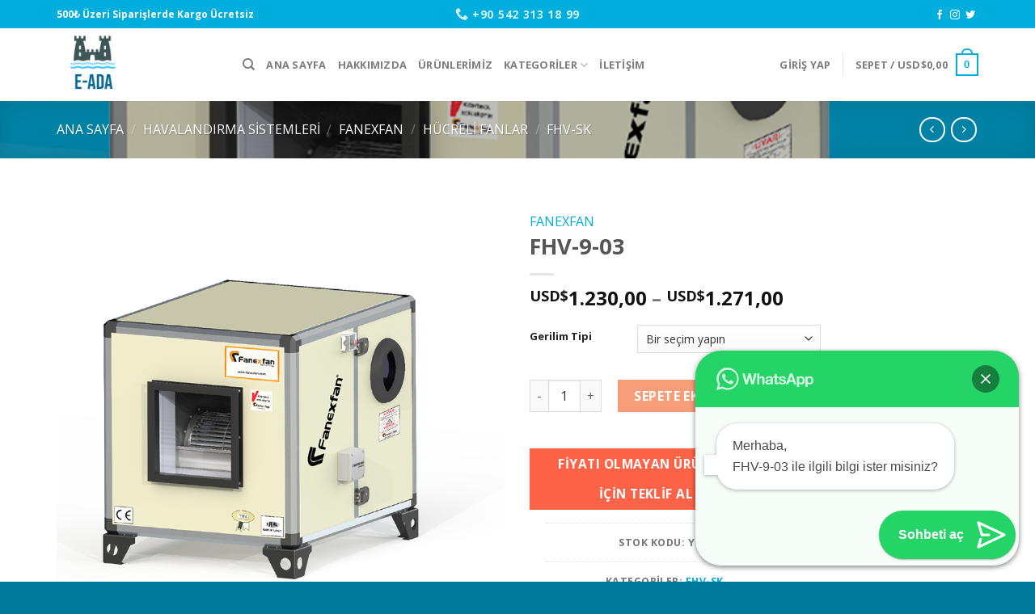

--- FILE ---
content_type: text/html; charset=UTF-8
request_url: https://www.e-ada.org/urun/fhv-9-03/
body_size: 29824
content:
<!DOCTYPE html>
<!--[if IE 9 ]> <html lang="tr" class="ie9 loading-site no-js"> <![endif]-->
<!--[if IE 8 ]> <html lang="tr" class="ie8 loading-site no-js"> <![endif]-->
<!--[if (gte IE 9)|!(IE)]><!--><html lang="tr" class="loading-site no-js"> <!--<![endif]-->
<head>
	<meta charset="UTF-8" />
	<link rel="profile" href="https://gmpg.org/xfn/11" />
	<link rel="pingback" href="https://www.e-ada.org/xmlrpc.php" />

					<script>document.documentElement.className = document.documentElement.className + ' yes-js js_active js'</script>
			<script>(function(html){html.className = html.className.replace(/\bno-js\b/,'js')})(document.documentElement);</script>
<meta name='robots' content='index, follow, max-image-preview:large, max-snippet:-1, max-video-preview:-1' />
	<style>img:is([sizes="auto" i], [sizes^="auto," i]) { contain-intrinsic-size: 3000px 1500px }</style>
	<meta name="viewport" content="width=device-width, initial-scale=1, maximum-scale=1" />
	<!-- This site is optimized with the Yoast SEO plugin v25.5 - https://yoast.com/wordpress/plugins/seo/ -->
	<title>FHV-9-03 - E-Ada</title>
	<link rel="canonical" href="https://www.e-ada.org/urun/fhv-9-03/" />
	<meta property="og:locale" content="tr_TR" />
	<meta property="og:type" content="article" />
	<meta property="og:title" content="FHV-9-03 - E-Ada" />
	<meta property="og:description" content="Teknik Detay MODEL FAN GERİLİM  MOTOR GÜCÜ AKIM DEVİR DEBİ BASINÇ SES MODELİ (VOLT/HZ) HP KW (A) (d/d) (m³/h) (Pa) (dBa) FHV-7-01 7&#215;7 230/380/50 1 0,75 2,10 1400 2000 400 81 FHV-7-02 7&#215;7 230/380/50 1,5 1,1 2,60 1400 2500 400 85 FHV-7-03 7&#215;7 230/380/50 2 1,5 3,50 1400 3000 400 87 FHV-9-01 9&#215;9 230/380/50 1,5 [...]" />
	<meta property="og:url" content="https://www.e-ada.org/urun/fhv-9-03/" />
	<meta property="og:site_name" content="E-Ada" />
	<meta property="article:publisher" content="https://www.facebook.com/100063476621551/" />
	<meta property="article:modified_time" content="2023-03-02T10:02:23+00:00" />
	<meta property="og:image" content="https://www.e-ada.org/wp-content/uploads/2023/03/FHV-SK.png" />
	<meta property="og:image:width" content="800" />
	<meta property="og:image:height" content="800" />
	<meta property="og:image:type" content="image/png" />
	<meta name="twitter:card" content="summary_large_image" />
	<meta name="twitter:label1" content="Tahmini okuma süresi" />
	<meta name="twitter:data1" content="1 dakika" />
	<script type="application/ld+json" class="yoast-schema-graph">{"@context":"https://schema.org","@graph":[{"@type":"WebPage","@id":"https://www.e-ada.org/urun/fhv-9-03/","url":"https://www.e-ada.org/urun/fhv-9-03/","name":"FHV-9-03 - E-Ada","isPartOf":{"@id":"https://www.e-ada.org/#website"},"primaryImageOfPage":{"@id":"https://www.e-ada.org/urun/fhv-9-03/#primaryimage"},"image":{"@id":"https://www.e-ada.org/urun/fhv-9-03/#primaryimage"},"thumbnailUrl":"https://www.e-ada.org/wp-content/uploads/2023/03/FHV-SK.png","datePublished":"2023-03-02T09:44:33+00:00","dateModified":"2023-03-02T10:02:23+00:00","breadcrumb":{"@id":"https://www.e-ada.org/urun/fhv-9-03/#breadcrumb"},"inLanguage":"tr","potentialAction":[{"@type":"ReadAction","target":["https://www.e-ada.org/urun/fhv-9-03/"]}]},{"@type":"ImageObject","inLanguage":"tr","@id":"https://www.e-ada.org/urun/fhv-9-03/#primaryimage","url":"https://www.e-ada.org/wp-content/uploads/2023/03/FHV-SK.png","contentUrl":"https://www.e-ada.org/wp-content/uploads/2023/03/FHV-SK.png","width":800,"height":800},{"@type":"BreadcrumbList","@id":"https://www.e-ada.org/urun/fhv-9-03/#breadcrumb","itemListElement":[{"@type":"ListItem","position":1,"name":"Anasayfa","item":"https://www.e-ada.org/"},{"@type":"ListItem","position":2,"name":"Mağaza","item":"https://www.e-ada.org/magaza/"},{"@type":"ListItem","position":3,"name":"FHV-9-03"}]},{"@type":"WebSite","@id":"https://www.e-ada.org/#website","url":"https://www.e-ada.org/","name":"E-Ada","description":"HAVALANDIRMA ISITMA VE SOĞUTMA SİSTEMLERİNDE DOĞRU VE MODERN ADRESİN YERİ","publisher":{"@id":"https://www.e-ada.org/#organization"},"potentialAction":[{"@type":"SearchAction","target":{"@type":"EntryPoint","urlTemplate":"https://www.e-ada.org/?s={search_term_string}"},"query-input":{"@type":"PropertyValueSpecification","valueRequired":true,"valueName":"search_term_string"}}],"inLanguage":"tr"},{"@type":"Organization","@id":"https://www.e-ada.org/#organization","name":"ADA HAVALANDIRMA ISIT VE SOĞUTMA SİSTEMLERİ","url":"https://www.e-ada.org/","logo":{"@type":"ImageObject","inLanguage":"tr","@id":"https://www.e-ada.org/#/schema/logo/image/","url":"https://www.e-ada.org/wp-content/uploads/2022/05/ada-logo.png","contentUrl":"https://www.e-ada.org/wp-content/uploads/2022/05/ada-logo.png","width":206,"height":206,"caption":"ADA HAVALANDIRMA ISIT VE SOĞUTMA SİSTEMLERİ"},"image":{"@id":"https://www.e-ada.org/#/schema/logo/image/"},"sameAs":["https://www.facebook.com/100063476621551/"]}]}</script>
	<!-- / Yoast SEO plugin. -->


<link rel='dns-prefetch' href='//cdn.jsdelivr.net' />
<link rel='dns-prefetch' href='//fonts.googleapis.com' />
<link rel="alternate" type="application/rss+xml" title="E-Ada &raquo; akışı" href="https://www.e-ada.org/feed/" />
<link rel="alternate" type="application/rss+xml" title="E-Ada &raquo; yorum akışı" href="https://www.e-ada.org/comments/feed/" />
<link rel="alternate" type="application/rss+xml" title="E-Ada &raquo; FHV-9-03 yorum akışı" href="https://www.e-ada.org/urun/fhv-9-03/feed/" />
<link rel="prefetch" href="https://www.e-ada.org/wp-content/themes/flatsome/assets/js/chunk.countup.fe2c1016.js" />
<link rel="prefetch" href="https://www.e-ada.org/wp-content/themes/flatsome/assets/js/chunk.sticky-sidebar.a58a6557.js" />
<link rel="prefetch" href="https://www.e-ada.org/wp-content/themes/flatsome/assets/js/chunk.tooltips.29144c1c.js" />
<link rel="prefetch" href="https://www.e-ada.org/wp-content/themes/flatsome/assets/js/chunk.vendors-popups.947eca5c.js" />
<link rel="prefetch" href="https://www.e-ada.org/wp-content/themes/flatsome/assets/js/chunk.vendors-slider.f0d2cbc9.js" />
<script type="text/javascript">
/* <![CDATA[ */
window._wpemojiSettings = {"baseUrl":"https:\/\/s.w.org\/images\/core\/emoji\/16.0.1\/72x72\/","ext":".png","svgUrl":"https:\/\/s.w.org\/images\/core\/emoji\/16.0.1\/svg\/","svgExt":".svg","source":{"concatemoji":"https:\/\/www.e-ada.org\/wp-includes\/js\/wp-emoji-release.min.js?ver=6.8.2"}};
/*! This file is auto-generated */
!function(s,n){var o,i,e;function c(e){try{var t={supportTests:e,timestamp:(new Date).valueOf()};sessionStorage.setItem(o,JSON.stringify(t))}catch(e){}}function p(e,t,n){e.clearRect(0,0,e.canvas.width,e.canvas.height),e.fillText(t,0,0);var t=new Uint32Array(e.getImageData(0,0,e.canvas.width,e.canvas.height).data),a=(e.clearRect(0,0,e.canvas.width,e.canvas.height),e.fillText(n,0,0),new Uint32Array(e.getImageData(0,0,e.canvas.width,e.canvas.height).data));return t.every(function(e,t){return e===a[t]})}function u(e,t){e.clearRect(0,0,e.canvas.width,e.canvas.height),e.fillText(t,0,0);for(var n=e.getImageData(16,16,1,1),a=0;a<n.data.length;a++)if(0!==n.data[a])return!1;return!0}function f(e,t,n,a){switch(t){case"flag":return n(e,"\ud83c\udff3\ufe0f\u200d\u26a7\ufe0f","\ud83c\udff3\ufe0f\u200b\u26a7\ufe0f")?!1:!n(e,"\ud83c\udde8\ud83c\uddf6","\ud83c\udde8\u200b\ud83c\uddf6")&&!n(e,"\ud83c\udff4\udb40\udc67\udb40\udc62\udb40\udc65\udb40\udc6e\udb40\udc67\udb40\udc7f","\ud83c\udff4\u200b\udb40\udc67\u200b\udb40\udc62\u200b\udb40\udc65\u200b\udb40\udc6e\u200b\udb40\udc67\u200b\udb40\udc7f");case"emoji":return!a(e,"\ud83e\udedf")}return!1}function g(e,t,n,a){var r="undefined"!=typeof WorkerGlobalScope&&self instanceof WorkerGlobalScope?new OffscreenCanvas(300,150):s.createElement("canvas"),o=r.getContext("2d",{willReadFrequently:!0}),i=(o.textBaseline="top",o.font="600 32px Arial",{});return e.forEach(function(e){i[e]=t(o,e,n,a)}),i}function t(e){var t=s.createElement("script");t.src=e,t.defer=!0,s.head.appendChild(t)}"undefined"!=typeof Promise&&(o="wpEmojiSettingsSupports",i=["flag","emoji"],n.supports={everything:!0,everythingExceptFlag:!0},e=new Promise(function(e){s.addEventListener("DOMContentLoaded",e,{once:!0})}),new Promise(function(t){var n=function(){try{var e=JSON.parse(sessionStorage.getItem(o));if("object"==typeof e&&"number"==typeof e.timestamp&&(new Date).valueOf()<e.timestamp+604800&&"object"==typeof e.supportTests)return e.supportTests}catch(e){}return null}();if(!n){if("undefined"!=typeof Worker&&"undefined"!=typeof OffscreenCanvas&&"undefined"!=typeof URL&&URL.createObjectURL&&"undefined"!=typeof Blob)try{var e="postMessage("+g.toString()+"("+[JSON.stringify(i),f.toString(),p.toString(),u.toString()].join(",")+"));",a=new Blob([e],{type:"text/javascript"}),r=new Worker(URL.createObjectURL(a),{name:"wpTestEmojiSupports"});return void(r.onmessage=function(e){c(n=e.data),r.terminate(),t(n)})}catch(e){}c(n=g(i,f,p,u))}t(n)}).then(function(e){for(var t in e)n.supports[t]=e[t],n.supports.everything=n.supports.everything&&n.supports[t],"flag"!==t&&(n.supports.everythingExceptFlag=n.supports.everythingExceptFlag&&n.supports[t]);n.supports.everythingExceptFlag=n.supports.everythingExceptFlag&&!n.supports.flag,n.DOMReady=!1,n.readyCallback=function(){n.DOMReady=!0}}).then(function(){return e}).then(function(){var e;n.supports.everything||(n.readyCallback(),(e=n.source||{}).concatemoji?t(e.concatemoji):e.wpemoji&&e.twemoji&&(t(e.twemoji),t(e.wpemoji)))}))}((window,document),window._wpemojiSettings);
/* ]]> */
</script>
<style id='wp-emoji-styles-inline-css' type='text/css'>

	img.wp-smiley, img.emoji {
		display: inline !important;
		border: none !important;
		box-shadow: none !important;
		height: 1em !important;
		width: 1em !important;
		margin: 0 0.07em !important;
		vertical-align: -0.1em !important;
		background: none !important;
		padding: 0 !important;
	}
</style>
<style id='wp-block-library-inline-css' type='text/css'>
:root{--wp-admin-theme-color:#007cba;--wp-admin-theme-color--rgb:0,124,186;--wp-admin-theme-color-darker-10:#006ba1;--wp-admin-theme-color-darker-10--rgb:0,107,161;--wp-admin-theme-color-darker-20:#005a87;--wp-admin-theme-color-darker-20--rgb:0,90,135;--wp-admin-border-width-focus:2px;--wp-block-synced-color:#7a00df;--wp-block-synced-color--rgb:122,0,223;--wp-bound-block-color:var(--wp-block-synced-color)}@media (min-resolution:192dpi){:root{--wp-admin-border-width-focus:1.5px}}.wp-element-button{cursor:pointer}:root{--wp--preset--font-size--normal:16px;--wp--preset--font-size--huge:42px}:root .has-very-light-gray-background-color{background-color:#eee}:root .has-very-dark-gray-background-color{background-color:#313131}:root .has-very-light-gray-color{color:#eee}:root .has-very-dark-gray-color{color:#313131}:root .has-vivid-green-cyan-to-vivid-cyan-blue-gradient-background{background:linear-gradient(135deg,#00d084,#0693e3)}:root .has-purple-crush-gradient-background{background:linear-gradient(135deg,#34e2e4,#4721fb 50%,#ab1dfe)}:root .has-hazy-dawn-gradient-background{background:linear-gradient(135deg,#faaca8,#dad0ec)}:root .has-subdued-olive-gradient-background{background:linear-gradient(135deg,#fafae1,#67a671)}:root .has-atomic-cream-gradient-background{background:linear-gradient(135deg,#fdd79a,#004a59)}:root .has-nightshade-gradient-background{background:linear-gradient(135deg,#330968,#31cdcf)}:root .has-midnight-gradient-background{background:linear-gradient(135deg,#020381,#2874fc)}.has-regular-font-size{font-size:1em}.has-larger-font-size{font-size:2.625em}.has-normal-font-size{font-size:var(--wp--preset--font-size--normal)}.has-huge-font-size{font-size:var(--wp--preset--font-size--huge)}.has-text-align-center{text-align:center}.has-text-align-left{text-align:left}.has-text-align-right{text-align:right}#end-resizable-editor-section{display:none}.aligncenter{clear:both}.items-justified-left{justify-content:flex-start}.items-justified-center{justify-content:center}.items-justified-right{justify-content:flex-end}.items-justified-space-between{justify-content:space-between}.screen-reader-text{border:0;clip-path:inset(50%);height:1px;margin:-1px;overflow:hidden;padding:0;position:absolute;width:1px;word-wrap:normal!important}.screen-reader-text:focus{background-color:#ddd;clip-path:none;color:#444;display:block;font-size:1em;height:auto;left:5px;line-height:normal;padding:15px 23px 14px;text-decoration:none;top:5px;width:auto;z-index:100000}html :where(.has-border-color){border-style:solid}html :where([style*=border-top-color]){border-top-style:solid}html :where([style*=border-right-color]){border-right-style:solid}html :where([style*=border-bottom-color]){border-bottom-style:solid}html :where([style*=border-left-color]){border-left-style:solid}html :where([style*=border-width]){border-style:solid}html :where([style*=border-top-width]){border-top-style:solid}html :where([style*=border-right-width]){border-right-style:solid}html :where([style*=border-bottom-width]){border-bottom-style:solid}html :where([style*=border-left-width]){border-left-style:solid}html :where(img[class*=wp-image-]){height:auto;max-width:100%}:where(figure){margin:0 0 1em}html :where(.is-position-sticky){--wp-admin--admin-bar--position-offset:var(--wp-admin--admin-bar--height,0px)}@media screen and (max-width:600px){html :where(.is-position-sticky){--wp-admin--admin-bar--position-offset:0px}}
</style>
<style id='classic-theme-styles-inline-css' type='text/css'>
/*! This file is auto-generated */
.wp-block-button__link{color:#fff;background-color:#32373c;border-radius:9999px;box-shadow:none;text-decoration:none;padding:calc(.667em + 2px) calc(1.333em + 2px);font-size:1.125em}.wp-block-file__button{background:#32373c;color:#fff;text-decoration:none}
</style>
<link rel='stylesheet' id='contact-form-7-css' href='https://www.e-ada.org/wp-content/plugins/contact-form-7/includes/css/styles.css?ver=6.1' type='text/css' media='all' />
<link rel='stylesheet' id='exchrates_style-css' href='https://www.e-ada.org/wp-content/plugins/leartes-try-exchange-rates/assets/lbi-exchrates-style.css?ver=2.1' type='text/css' media='all' />
<link rel='stylesheet' id='photoswipe-css' href='https://www.e-ada.org/wp-content/plugins/woocommerce/assets/css/photoswipe/photoswipe.min.css?ver=10.0.2' type='text/css' media='all' />
<link rel='stylesheet' id='photoswipe-default-skin-css' href='https://www.e-ada.org/wp-content/plugins/woocommerce/assets/css/photoswipe/default-skin/default-skin.min.css?ver=10.0.2' type='text/css' media='all' />
<style id='woocommerce-inline-inline-css' type='text/css'>
.woocommerce form .form-row .required { visibility: visible; }
</style>
<link rel='stylesheet' id='brands-styles-css' href='https://www.e-ada.org/wp-content/plugins/woocommerce/assets/css/brands.css?ver=10.0.2' type='text/css' media='all' />
<link rel='stylesheet' id='flatsome-woocommerce-wishlist-css' href='https://www.e-ada.org/wp-content/themes/flatsome/inc/integrations/wc-yith-wishlist/wishlist.css?ver=3.10.2' type='text/css' media='all' />
<link rel='stylesheet' id='pwb-styles-frontend-css' href='https://www.e-ada.org/wp-content/plugins/perfect-woocommerce-brands/build/frontend/css/style.css?ver=3.5.7' type='text/css' media='all' />
<link rel='stylesheet' id='flatsome-main-css' href='https://www.e-ada.org/wp-content/themes/flatsome/assets/css/flatsome.css?ver=3.15.5' type='text/css' media='all' />
<style id='flatsome-main-inline-css' type='text/css'>
@font-face {
				font-family: "fl-icons";
				font-display: block;
				src: url(https://www.e-ada.org/wp-content/themes/flatsome/assets/css/icons/fl-icons.eot?v=3.15.5);
				src:
					url(https://www.e-ada.org/wp-content/themes/flatsome/assets/css/icons/fl-icons.eot#iefix?v=3.15.5) format("embedded-opentype"),
					url(https://www.e-ada.org/wp-content/themes/flatsome/assets/css/icons/fl-icons.woff2?v=3.15.5) format("woff2"),
					url(https://www.e-ada.org/wp-content/themes/flatsome/assets/css/icons/fl-icons.ttf?v=3.15.5) format("truetype"),
					url(https://www.e-ada.org/wp-content/themes/flatsome/assets/css/icons/fl-icons.woff?v=3.15.5) format("woff"),
					url(https://www.e-ada.org/wp-content/themes/flatsome/assets/css/icons/fl-icons.svg?v=3.15.5#fl-icons) format("svg");
			}
</style>
<link rel='stylesheet' id='flatsome-shop-css' href='https://www.e-ada.org/wp-content/themes/flatsome/assets/css/flatsome-shop.css?ver=3.15.5' type='text/css' media='all' />
<link rel='stylesheet' id='flatsome-style-css' href='https://www.e-ada.org/wp-content/themes/flatsome-child/style.css?ver=6.8.2' type='text/css' media='all' />
<link rel='stylesheet' id='flatsome-googlefonts-css' href='//fonts.googleapis.com/css?family=Open+Sans%3Aregular%2Cregular%2Cregular%2C700%7CDancing+Script%3Aregular%2C400&#038;display=swap&#038;ver=3.9' type='text/css' media='all' />
<script type="text/javascript">
            window._nslDOMReady = function (callback) {
                if ( document.readyState === "complete" || document.readyState === "interactive" ) {
                    callback();
                } else {
                    document.addEventListener( "DOMContentLoaded", callback );
                }
            };
            </script><script type="text/javascript" src="https://www.e-ada.org/wp-includes/js/jquery/jquery.min.js?ver=3.7.1" id="jquery-core-js"></script>
<script type="text/javascript" src="https://www.e-ada.org/wp-includes/js/jquery/jquery-migrate.min.js?ver=3.4.1" id="jquery-migrate-js"></script>
<script type="text/javascript" src="https://www.e-ada.org/wp-content/plugins/woocommerce/assets/js/jquery-blockui/jquery.blockUI.min.js?ver=2.7.0-wc.10.0.2" id="jquery-blockui-js" defer="defer" data-wp-strategy="defer"></script>
<script type="text/javascript" id="wc-add-to-cart-js-extra">
/* <![CDATA[ */
var wc_add_to_cart_params = {"ajax_url":"\/wp-admin\/admin-ajax.php","wc_ajax_url":"\/?wc-ajax=%%endpoint%%","i18n_view_cart":"Sepetim","cart_url":"https:\/\/www.e-ada.org\/sepet\/","is_cart":"","cart_redirect_after_add":"no"};
/* ]]> */
</script>
<script type="text/javascript" src="https://www.e-ada.org/wp-content/plugins/woocommerce/assets/js/frontend/add-to-cart.min.js?ver=10.0.2" id="wc-add-to-cart-js" defer="defer" data-wp-strategy="defer"></script>
<script type="text/javascript" src="https://www.e-ada.org/wp-content/plugins/woocommerce/assets/js/photoswipe/photoswipe.min.js?ver=4.1.1-wc.10.0.2" id="photoswipe-js" defer="defer" data-wp-strategy="defer"></script>
<script type="text/javascript" src="https://www.e-ada.org/wp-content/plugins/woocommerce/assets/js/photoswipe/photoswipe-ui-default.min.js?ver=4.1.1-wc.10.0.2" id="photoswipe-ui-default-js" defer="defer" data-wp-strategy="defer"></script>
<script type="text/javascript" id="wc-single-product-js-extra">
/* <![CDATA[ */
var wc_single_product_params = {"i18n_required_rating_text":"L\u00fctfen bir oy belirleyin","i18n_rating_options":["1\/5 y\u0131ld\u0131z","2\/5 y\u0131ld\u0131z","3\/5 y\u0131ld\u0131z","4\/5 y\u0131ld\u0131z","5\/5 y\u0131ld\u0131z"],"i18n_product_gallery_trigger_text":"Tam ekran g\u00f6rsel galerisini g\u00f6r\u00fcnt\u00fcleyin","review_rating_required":"yes","flexslider":{"rtl":false,"animation":"slide","smoothHeight":true,"directionNav":false,"controlNav":"thumbnails","slideshow":false,"animationSpeed":500,"animationLoop":false,"allowOneSlide":false},"zoom_enabled":"","zoom_options":[],"photoswipe_enabled":"1","photoswipe_options":{"shareEl":false,"closeOnScroll":false,"history":false,"hideAnimationDuration":0,"showAnimationDuration":0},"flexslider_enabled":""};
/* ]]> */
</script>
<script type="text/javascript" src="https://www.e-ada.org/wp-content/plugins/woocommerce/assets/js/frontend/single-product.min.js?ver=10.0.2" id="wc-single-product-js" defer="defer" data-wp-strategy="defer"></script>
<script type="text/javascript" src="https://www.e-ada.org/wp-content/plugins/woocommerce/assets/js/js-cookie/js.cookie.min.js?ver=2.1.4-wc.10.0.2" id="js-cookie-js" defer="defer" data-wp-strategy="defer"></script>
<script type="text/javascript" id="woocommerce-js-extra">
/* <![CDATA[ */
var woocommerce_params = {"ajax_url":"\/wp-admin\/admin-ajax.php","wc_ajax_url":"\/?wc-ajax=%%endpoint%%","i18n_password_show":"\u015eifreyi g\u00f6ster","i18n_password_hide":"\u015eifreyi gizle"};
/* ]]> */
</script>
<script type="text/javascript" src="https://www.e-ada.org/wp-content/plugins/woocommerce/assets/js/frontend/woocommerce.min.js?ver=10.0.2" id="woocommerce-js" defer="defer" data-wp-strategy="defer"></script>
<link rel="https://api.w.org/" href="https://www.e-ada.org/wp-json/" /><link rel="alternate" title="JSON" type="application/json" href="https://www.e-ada.org/wp-json/wp/v2/product/3841" /><link rel="EditURI" type="application/rsd+xml" title="RSD" href="https://www.e-ada.org/xmlrpc.php?rsd" />
<meta name="generator" content="WordPress 6.8.2" />
<meta name="generator" content="WooCommerce 10.0.2" />
<link rel='shortlink' href='https://www.e-ada.org/?p=3841' />
<link rel="alternate" title="oEmbed (JSON)" type="application/json+oembed" href="https://www.e-ada.org/wp-json/oembed/1.0/embed?url=https%3A%2F%2Fwww.e-ada.org%2Furun%2Ffhv-9-03%2F" />
<link rel="alternate" title="oEmbed (XML)" type="text/xml+oembed" href="https://www.e-ada.org/wp-json/oembed/1.0/embed?url=https%3A%2F%2Fwww.e-ada.org%2Furun%2Ffhv-9-03%2F&#038;format=xml" />
<style>.bg{opacity: 0; transition: opacity 1s; -webkit-transition: opacity 1s;} .bg-loaded{opacity: 1;}</style><!--[if IE]><link rel="stylesheet" type="text/css" href="https://www.e-ada.org/wp-content/themes/flatsome/assets/css/ie-fallback.css"><script src="//cdnjs.cloudflare.com/ajax/libs/html5shiv/3.6.1/html5shiv.js"></script><script>var head = document.getElementsByTagName('head')[0],style = document.createElement('style');style.type = 'text/css';style.styleSheet.cssText = ':before,:after{content:none !important';head.appendChild(style);setTimeout(function(){head.removeChild(style);}, 0);</script><script src="https://www.e-ada.org/wp-content/themes/flatsome/assets/libs/ie-flexibility.js"></script><![endif]-->	<noscript><style>.woocommerce-product-gallery{ opacity: 1 !important; }</style></noscript>
	<link rel="icon" href="https://www.e-ada.org/wp-content/uploads/2022/05/eada-favicon-100x100.png" sizes="32x32" />
<link rel="icon" href="https://www.e-ada.org/wp-content/uploads/2022/05/eada-favicon.png" sizes="192x192" />
<link rel="apple-touch-icon" href="https://www.e-ada.org/wp-content/uploads/2022/05/eada-favicon.png" />
<meta name="msapplication-TileImage" content="https://www.e-ada.org/wp-content/uploads/2022/05/eada-favicon.png" />
<style id="custom-css" type="text/css">:root {--primary-color: #00aedd;}.container-width, .full-width .ubermenu-nav, .container, .row{max-width: 1170px}.row.row-collapse{max-width: 1140px}.row.row-small{max-width: 1162.5px}.row.row-large{max-width: 1200px}.header-main{height: 90px}#logo img{max-height: 90px}#logo{width:200px;}.header-top{min-height: 35px}.transparent .header-main{height: 90px}.transparent #logo img{max-height: 90px}.has-transparent + .page-title:first-of-type,.has-transparent + #main > .page-title,.has-transparent + #main > div > .page-title,.has-transparent + #main .page-header-wrapper:first-of-type .page-title{padding-top: 120px;}.header.show-on-scroll,.stuck .header-main{height:70px!important}.stuck #logo img{max-height: 70px!important}.header-bottom {background-color: #f1f1f1}.top-bar-nav > li > a{line-height: 16px }.header-main .nav > li > a{line-height: 16px }@media (max-width: 549px) {.header-main{height: 70px}#logo img{max-height: 70px}}/* Color */.accordion-title.active, .has-icon-bg .icon .icon-inner,.logo a, .primary.is-underline, .primary.is-link, .badge-outline .badge-inner, .nav-outline > li.active> a,.nav-outline >li.active > a, .cart-icon strong,[data-color='primary'], .is-outline.primary{color: #00aedd;}/* Color !important */[data-text-color="primary"]{color: #00aedd!important;}/* Background Color */[data-text-bg="primary"]{background-color: #00aedd;}/* Background */.scroll-to-bullets a,.featured-title, .label-new.menu-item > a:after, .nav-pagination > li > .current,.nav-pagination > li > span:hover,.nav-pagination > li > a:hover,.has-hover:hover .badge-outline .badge-inner,button[type="submit"], .button.wc-forward:not(.checkout):not(.checkout-button), .button.submit-button, .button.primary:not(.is-outline),.featured-table .title,.is-outline:hover, .has-icon:hover .icon-label,.nav-dropdown-bold .nav-column li > a:hover, .nav-dropdown.nav-dropdown-bold > li > a:hover, .nav-dropdown-bold.dark .nav-column li > a:hover, .nav-dropdown.nav-dropdown-bold.dark > li > a:hover, .header-vertical-menu__opener ,.is-outline:hover, .tagcloud a:hover,.grid-tools a, input[type='submit']:not(.is-form), .box-badge:hover .box-text, input.button.alt,.nav-box > li > a:hover,.nav-box > li.active > a,.nav-pills > li.active > a ,.current-dropdown .cart-icon strong, .cart-icon:hover strong, .nav-line-bottom > li > a:before, .nav-line-grow > li > a:before, .nav-line > li > a:before,.banner, .header-top, .slider-nav-circle .flickity-prev-next-button:hover svg, .slider-nav-circle .flickity-prev-next-button:hover .arrow, .primary.is-outline:hover, .button.primary:not(.is-outline), input[type='submit'].primary, input[type='submit'].primary, input[type='reset'].button, input[type='button'].primary, .badge-inner{background-color: #00aedd;}/* Border */.nav-vertical.nav-tabs > li.active > a,.scroll-to-bullets a.active,.nav-pagination > li > .current,.nav-pagination > li > span:hover,.nav-pagination > li > a:hover,.has-hover:hover .badge-outline .badge-inner,.accordion-title.active,.featured-table,.is-outline:hover, .tagcloud a:hover,blockquote, .has-border, .cart-icon strong:after,.cart-icon strong,.blockUI:before, .processing:before,.loading-spin, .slider-nav-circle .flickity-prev-next-button:hover svg, .slider-nav-circle .flickity-prev-next-button:hover .arrow, .primary.is-outline:hover{border-color: #00aedd}.nav-tabs > li.active > a{border-top-color: #00aedd}.widget_shopping_cart_content .blockUI.blockOverlay:before { border-left-color: #00aedd }.woocommerce-checkout-review-order .blockUI.blockOverlay:before { border-left-color: #00aedd }/* Fill */.slider .flickity-prev-next-button:hover svg,.slider .flickity-prev-next-button:hover .arrow{fill: #00aedd;}/* Background Color */[data-icon-label]:after, .secondary.is-underline:hover,.secondary.is-outline:hover,.icon-label,.button.secondary:not(.is-outline),.button.alt:not(.is-outline), .badge-inner.on-sale, .button.checkout, .single_add_to_cart_button, .current .breadcrumb-step{ background-color:#f35d22; }[data-text-bg="secondary"]{background-color: #f35d22;}/* Color */.secondary.is-underline,.secondary.is-link, .secondary.is-outline,.stars a.active, .star-rating:before, .woocommerce-page .star-rating:before,.star-rating span:before, .color-secondary{color: #f35d22}/* Color !important */[data-text-color="secondary"]{color: #f35d22!important;}/* Border */.secondary.is-outline:hover{border-color:#f35d22}@media screen and (max-width: 549px){body{font-size: 100%;}}body{font-family:"Open Sans", sans-serif}body{font-weight: 0}.nav > li > a {font-family:"Open Sans", sans-serif;}.mobile-sidebar-levels-2 .nav > li > ul > li > a {font-family:"Open Sans", sans-serif;}.nav > li > a {font-weight: 700;}.mobile-sidebar-levels-2 .nav > li > ul > li > a {font-weight: 700;}h1,h2,h3,h4,h5,h6,.heading-font, .off-canvas-center .nav-sidebar.nav-vertical > li > a{font-family: "Open Sans", sans-serif;}h1,h2,h3,h4,h5,h6,.heading-font,.banner h1,.banner h2{font-weight: 0;}.alt-font{font-family: "Dancing Script", sans-serif;}.alt-font{font-weight: 400!important;}a{color: #00aedd;}a:hover{color: #007a9b;}.tagcloud a:hover{border-color: #007a9b;background-color: #007a9b;}.shop-page-title.featured-title .title-bg{ background-image: url(https://www.e-ada.org/wp-content/uploads/2023/03/FHV-SK.png)!important;}@media screen and (min-width: 550px){.products .box-vertical .box-image{min-width: 300px!important;width: 300px!important;}}.footer-2{background-color: #00aedd}.absolute-footer, html{background-color: #007a9b}/* Custom CSS */.grecaptcha-badge { visibility: hidden; }.label-new.menu-item > a:after{content:"Yeni";}.label-hot.menu-item > a:after{content:"Yeni";}.label-sale.menu-item > a:after{content:"İndirim";}.label-popular.menu-item > a:after{content:"Popüler";}</style></head>

<body class="wp-singular product-template-default single single-product postid-3841 wp-custom-logo wp-theme-flatsome wp-child-theme-flatsome-child theme-flatsome woocommerce woocommerce-page woocommerce-no-js full-width lightbox nav-dropdown-has-arrow nav-dropdown-has-shadow nav-dropdown-has-border">


<a class="skip-link screen-reader-text" href="#main">Skip to content</a>

<div id="wrapper">

	
	<header id="header" class="header has-sticky sticky-jump">
		<div class="header-wrapper">
			<div id="top-bar" class="header-top hide-for-sticky nav-dark flex-has-center">
    <div class="flex-row container">
      <div class="flex-col hide-for-medium flex-left">
          <ul class="nav nav-left medium-nav-center nav-small  nav-divided">
              <li class="html custom html_topbar_right"><strong>500₺ Üzeri Siparişlerde Kargo Ücretsiz</strong></li>          </ul>
      </div>

      <div class="flex-col hide-for-medium flex-center">
          <ul class="nav nav-center nav-small  nav-divided">
              <li class="html custom html_topbar_left"><a href="tel:+905423131899" style="font-size: 14px"><i class="icon-phone" style="font-size:16px;"></i> <span><strong class="uppercase">+90 542 313 18 99</strong></span></a</li>          </ul>
      </div>

      <div class="flex-col hide-for-medium flex-right">
         <ul class="nav top-bar-nav nav-right nav-small  nav-divided">
              <li class="html header-social-icons ml-0">
	<div class="social-icons follow-icons" ><a href="#" target="_blank" data-label="Facebook" rel="noopener noreferrer nofollow" class="icon plain facebook tooltip" title="Facebook' ta Takip Edin" aria-label="Facebook&#039; ta Takip Edin"><i class="icon-facebook" ></i></a><a href="#" target="_blank" rel="noopener noreferrer nofollow" data-label="Instagram" class="icon plain  instagram tooltip" title="Instagram' da Takip Edin" aria-label="Instagram&#039; da Takip Edin"><i class="icon-instagram" ></i></a><a href="#" target="_blank" data-label="Twitter" rel="noopener noreferrer nofollow" class="icon plain  twitter tooltip" title="Twitter' da Takip Edin" aria-label="Twitter&#039; da Takip Edin"><i class="icon-twitter" ></i></a></div></li>          </ul>
      </div>

            <div class="flex-col show-for-medium flex-grow">
          <ul class="nav nav-center nav-small mobile-nav  nav-divided">
              <li class="html custom html_topbar_left"><a href="tel:+905423131899" style="font-size: 14px"><i class="icon-phone" style="font-size:16px;"></i> <span><strong class="uppercase">+90 542 313 18 99</strong></span></a</li>          </ul>
      </div>
      
    </div>
</div>
<div id="masthead" class="header-main ">
      <div class="header-inner flex-row container logo-left medium-logo-center" role="navigation">

          <!-- Logo -->
          <div id="logo" class="flex-col logo">
            
<!-- Header logo -->
<a href="https://www.e-ada.org/" title="E-Ada - HAVALANDIRMA ISITMA VE SOĞUTMA SİSTEMLERİNDE DOĞRU VE MODERN ADRESİN YERİ" rel="home">
		<img width="206" height="206" src="https://www.e-ada.org/wp-content/uploads/2022/05/e-ada-logo.png" class="header_logo header-logo" alt="E-Ada"/><img  width="206" height="206" src="https://www.e-ada.org/wp-content/uploads/2022/05/e-ada-logo.png" class="header-logo-dark" alt="E-Ada"/></a>
          </div>

          <!-- Mobile Left Elements -->
          <div class="flex-col show-for-medium flex-left">
            <ul class="mobile-nav nav nav-left ">
              <li class="nav-icon has-icon">
  		<a href="#" data-open="#main-menu" data-pos="left" data-bg="main-menu-overlay" data-color="" class="is-small" aria-label="Menu" aria-controls="main-menu" aria-expanded="false">
		
		  <i class="icon-menu" ></i>
		  		</a>
	</li>            </ul>
          </div>

          <!-- Left Elements -->
          <div class="flex-col hide-for-medium flex-left
            flex-grow">
            <ul class="header-nav header-nav-main nav nav-left  nav-uppercase" >
              <li class="header-search header-search-dropdown has-icon has-dropdown menu-item-has-children">
		<a href="#" aria-label="Ara" class="is-small"><i class="icon-search" ></i></a>
		<ul class="nav-dropdown nav-dropdown-default">
	 	<li class="header-search-form search-form html relative has-icon">
	<div class="header-search-form-wrapper">
		<div class="searchform-wrapper ux-search-box relative is-normal"><form role="search" method="get" class="searchform" action="https://www.e-ada.org/">
	<div class="flex-row relative">
						<div class="flex-col flex-grow">
			<label class="screen-reader-text" for="woocommerce-product-search-field-0">Ara:</label>
			<input type="search" id="woocommerce-product-search-field-0" class="search-field mb-0" placeholder="Ara&hellip;" value="" name="s" />
			<input type="hidden" name="post_type" value="product" />
					</div>
		<div class="flex-col">
			<button type="submit" value="Ara" class="ux-search-submit submit-button secondary button icon mb-0" aria-label="Submit">
				<i class="icon-search" ></i>			</button>
		</div>
	</div>
	<div class="live-search-results text-left z-top"></div>
</form>
</div>	</div>
</li>	</ul>
</li>
<li id="menu-item-340" class="menu-item menu-item-type-custom menu-item-object-custom menu-item-home menu-item-340 menu-item-design-default"><a href="https://www.e-ada.org" class="nav-top-link">Ana Sayfa</a></li>
<li id="menu-item-346" class="menu-item menu-item-type-post_type menu-item-object-page menu-item-346 menu-item-design-default"><a href="https://www.e-ada.org/hakkimizda/" class="nav-top-link">Hakkımızda</a></li>
<li id="menu-item-349" class="menu-item menu-item-type-post_type menu-item-object-page current_page_parent menu-item-349 menu-item-design-default"><a href="https://www.e-ada.org/magaza/" class="nav-top-link">Ürünlerimiz</a></li>
<li id="menu-item-474" class="menu-item menu-item-type-custom menu-item-object-custom menu-item-has-children menu-item-474 menu-item-design-default has-dropdown"><a href="#" class="nav-top-link">Kategoriler<i class="icon-angle-down" ></i></a>
<ul class="sub-menu nav-dropdown nav-dropdown-default">
	<li id="menu-item-475" class="menu-item menu-item-type-taxonomy menu-item-object-product_cat current-product-ancestor menu-item-has-children menu-item-475 nav-dropdown-col"><a href="https://www.e-ada.org/urun-kategori/havalandirma-sistemleri/">Havalandırma Sistemleri</a>
	<ul class="sub-menu nav-column nav-dropdown-default">
		<li id="menu-item-478" class="menu-item menu-item-type-taxonomy menu-item-object-product_cat menu-item-478"><a href="https://www.e-ada.org/urun-kategori/havalandirma-sistemleri/fanlar/">Fanlar</a></li>
		<li id="menu-item-480" class="menu-item menu-item-type-taxonomy menu-item-object-product_cat menu-item-480"><a href="https://www.e-ada.org/urun-kategori/havalandirma-sistemleri/fleksler/">Fleksler</a></li>
		<li id="menu-item-515" class="menu-item menu-item-type-taxonomy menu-item-object-product_cat menu-item-515"><a href="https://www.e-ada.org/urun-kategori/havalandirma-sistemleri/izolasyonlar/">İzolasyonlar</a></li>
		<li id="menu-item-483" class="menu-item menu-item-type-taxonomy menu-item-object-product_cat menu-item-483"><a href="https://www.e-ada.org/urun-kategori/havalandirma-sistemleri/havalandirma-kanal-ve-ek-parcalari/">Havalandırma Kanal ve Ek Parçaları</a></li>
		<li id="menu-item-479" class="menu-item menu-item-type-taxonomy menu-item-object-product_cat menu-item-479"><a href="https://www.e-ada.org/urun-kategori/havalandirma-sistemleri/filtreler/">Filtreler</a></li>
		<li id="menu-item-485" class="menu-item menu-item-type-taxonomy menu-item-object-product_cat menu-item-485"><a href="https://www.e-ada.org/urun-kategori/havalandirma-sistemleri/menfezler/">Menfezler</a></li>
		<li id="menu-item-482" class="menu-item menu-item-type-taxonomy menu-item-object-product_cat menu-item-482"><a href="https://www.e-ada.org/urun-kategori/havalandirma-sistemleri/kanal-imalat-montaj-ekipmanlari/">Kanal İmalat ve Montaj Ekipmanları</a></li>
	</ul>
</li>
	<li id="menu-item-491" class="menu-item menu-item-type-taxonomy menu-item-object-product_cat menu-item-has-children menu-item-491 nav-dropdown-col"><a href="https://www.e-ada.org/urun-kategori/mekanik-tesisat/">Mekanik Tesisat</a>
	<ul class="sub-menu nav-column nav-dropdown-default">
		<li id="menu-item-499" class="menu-item menu-item-type-taxonomy menu-item-object-product_cat menu-item-499"><a href="https://www.e-ada.org/urun-kategori/mekanik-tesisat/vrf-klima-sistemleri/">Vrf Klima Sistemleri</a></li>
		<li id="menu-item-496" class="menu-item menu-item-type-taxonomy menu-item-object-product_cat menu-item-496"><a href="https://www.e-ada.org/urun-kategori/mekanik-tesisat/isi-pompasi-sistemleri/">Isı Pompası Sistemleri</a></li>
		<li id="menu-item-497" class="menu-item menu-item-type-taxonomy menu-item-object-product_cat menu-item-497"><a href="https://www.e-ada.org/urun-kategori/mekanik-tesisat/kalorifer-isitma-sistemleri/">Kalorifer Isıtma Sistemleri</a></li>
		<li id="menu-item-498" class="menu-item menu-item-type-taxonomy menu-item-object-product_cat menu-item-498"><a href="https://www.e-ada.org/urun-kategori/mekanik-tesisat/marin-ve-sihhi-tesisat/">Marin ve Sıhhi Tesisat</a></li>
		<li id="menu-item-495" class="menu-item menu-item-type-taxonomy menu-item-object-product_cat menu-item-495"><a href="https://www.e-ada.org/urun-kategori/mekanik-tesisat/havuz-sauna-jakuzi-sistemleri/">Havuz-Sauna-Jakuzi Sistemleri</a></li>
		<li id="menu-item-494" class="menu-item menu-item-type-taxonomy menu-item-object-product_cat menu-item-494"><a href="https://www.e-ada.org/urun-kategori/mekanik-tesisat/aritma-sistemleri/">Arıtma Sistemleri</a></li>
	</ul>
</li>
	<li id="menu-item-488" class="menu-item menu-item-type-taxonomy menu-item-object-product_cat menu-item-has-children menu-item-488 nav-dropdown-col"><a href="https://www.e-ada.org/urun-kategori/endustriyel-mutfak-ve-ekipmanlari/">Endüstriyel Mutfak ve Ekipmanları</a>
	<ul class="sub-menu nav-column nav-dropdown-default">
		<li id="menu-item-535" class="menu-item menu-item-type-taxonomy menu-item-object-product_cat menu-item-535"><a href="https://www.e-ada.org/urun-kategori/endustriyel-mutfak-ve-ekipmanlari/imalat-ekipmanlari/">İmalat Ekipmanları</a></li>
		<li id="menu-item-536" class="menu-item menu-item-type-taxonomy menu-item-object-product_cat menu-item-536"><a href="https://www.e-ada.org/urun-kategori/endustriyel-mutfak-ve-ekipmanlari/sogutma-ekipmanlari/">Soğutma Ekipmanları</a></li>
		<li id="menu-item-534" class="menu-item menu-item-type-taxonomy menu-item-object-product_cat menu-item-534"><a href="https://www.e-ada.org/urun-kategori/endustriyel-mutfak-ve-ekipmanlari/hazirlik-servis-ekipmanlari/">Hazırlık &amp; Servis Ekipmanları</a></li>
		<li id="menu-item-537" class="menu-item menu-item-type-taxonomy menu-item-object-product_cat menu-item-537"><a href="https://www.e-ada.org/urun-kategori/endustriyel-mutfak-ve-ekipmanlari/pisirme-ekipmanlari/">Pişirme Ekipmanları</a></li>
		<li id="menu-item-533" class="menu-item menu-item-type-taxonomy menu-item-object-product_cat menu-item-533"><a href="https://www.e-ada.org/urun-kategori/endustriyel-mutfak-ve-ekipmanlari/bulasik-ekipmanlari/">Bulaşık Ekipmanları</a></li>
	</ul>
</li>
	<li id="menu-item-5735" class="menu-item menu-item-type-taxonomy menu-item-object-product_cat menu-item-has-children menu-item-5735 nav-dropdown-col"><a href="https://www.e-ada.org/urun-kategori/gunes-enerjisi-sistemleri/">Güneş Enerjisi Sistemleri</a>
	<ul class="sub-menu nav-column nav-dropdown-default">
		<li id="menu-item-5842" class="menu-item menu-item-type-taxonomy menu-item-object-product_cat menu-item-5842"><a href="https://www.e-ada.org/urun-kategori/gunes-enerjisi-sistemleri/gunes-sistemleri/">Güneş Sistemleri</a></li>
		<li id="menu-item-5738" class="menu-item menu-item-type-taxonomy menu-item-object-product_cat menu-item-5738"><a href="https://www.e-ada.org/urun-kategori/gunes-enerjisi-sistemleri/su-deposu-ve-hidrofor-sistemleri/">Su Deposu Ve Hidrofor Sistemleri</a></li>
		<li id="menu-item-5739" class="menu-item menu-item-type-taxonomy menu-item-object-product_cat menu-item-5739"><a href="https://www.e-ada.org/urun-kategori/gunes-enerjisi-sistemleri/boyler/">Boyler</a></li>
		<li id="menu-item-5856" class="menu-item menu-item-type-taxonomy menu-item-object-product_cat menu-item-5856"><a href="https://www.e-ada.org/urun-kategori/gunes-enerjisi-sistemleri/imbisat-ve-sehpalar/">İmbisat Ve Sehpalar</a></li>
		<li id="menu-item-5841" class="menu-item menu-item-type-taxonomy menu-item-object-product_cat menu-item-5841"><a href="https://www.e-ada.org/urun-kategori/gunes-enerjisi-sistemleri/kollektorler/">Kollektörler</a></li>
	</ul>
</li>
	<li id="menu-item-489" class="menu-item menu-item-type-taxonomy menu-item-object-product_cat menu-item-has-children menu-item-489 nav-dropdown-col"><a href="https://www.e-ada.org/urun-kategori/gunes-pili/">Güneş Pili</a>
	<ul class="sub-menu nav-column nav-dropdown-default">
		<li id="menu-item-492" class="menu-item menu-item-type-taxonomy menu-item-object-product_cat menu-item-has-children menu-item-492"><a href="https://www.e-ada.org/urun-kategori/pelet-yakit/">Pelet Yakıt</a>
		<ul class="sub-menu nav-column nav-dropdown-default">
			<li id="menu-item-502" class="menu-item menu-item-type-custom menu-item-object-custom menu-item-502"><a href="#">.</a></li>
		</ul>
</li>
	</ul>
</li>
	<li id="menu-item-493" class="menu-item menu-item-type-taxonomy menu-item-object-product_cat menu-item-has-children menu-item-493 nav-dropdown-col"><a href="https://www.e-ada.org/urun-kategori/statik-boya-ve-hizmetleri/">Statik Boya ve Hizmetleri</a>
	<ul class="sub-menu nav-column nav-dropdown-default">
		<li id="menu-item-503" class="menu-item menu-item-type-custom menu-item-object-custom menu-item-503"><a href="#">.</a></li>
	</ul>
</li>
</ul>
</li>
<li id="menu-item-347" class="menu-item menu-item-type-post_type menu-item-object-page menu-item-347 menu-item-design-default"><a href="https://www.e-ada.org/iletisim/" class="nav-top-link">İletişim</a></li>
            </ul>
          </div>

          <!-- Right Elements -->
          <div class="flex-col hide-for-medium flex-right">
            <ul class="header-nav header-nav-main nav nav-right  nav-uppercase">
              <li class="account-item has-icon
    "
>

<a href="https://www.e-ada.org/my-account/"
    class="nav-top-link nav-top-not-logged-in "
    data-open="#login-form-popup"  >
    <span>
    Giriş Yap      </span>
  
</a>



</li>
<li class="header-divider"></li><li class="cart-item has-icon has-dropdown">

<a href="https://www.e-ada.org/sepet/" title="Sepet" class="header-cart-link is-small">


<span class="header-cart-title">
   Sepet   /      <span class="cart-price"><span class="woocommerce-Price-amount amount"><bdi><span class="woocommerce-Price-currencySymbol">USD&#36;</span>0,00</bdi></span></span>
  </span>

    <span class="cart-icon image-icon">
    <strong>0</strong>
  </span>
  </a>

 <ul class="nav-dropdown nav-dropdown-default">
    <li class="html widget_shopping_cart">
      <div class="widget_shopping_cart_content">
        

	<p class="woocommerce-mini-cart__empty-message">Sepetinizde ürün bulunmuyor.</p>


      </div>
    </li>
     </ul>

</li>
            </ul>
          </div>

          <!-- Mobile Right Elements -->
          <div class="flex-col show-for-medium flex-right">
            <ul class="mobile-nav nav nav-right ">
              <li class="cart-item has-icon">

      <a href="https://www.e-ada.org/sepet/" class="header-cart-link off-canvas-toggle nav-top-link is-small" data-open="#cart-popup" data-class="off-canvas-cart" title="Sepet" data-pos="right">
  
    <span class="cart-icon image-icon">
    <strong>0</strong>
  </span>
  </a>


  <!-- Cart Sidebar Popup -->
  <div id="cart-popup" class="mfp-hide widget_shopping_cart">
  <div class="cart-popup-inner inner-padding">
      <div class="cart-popup-title text-center">
          <h4 class="uppercase">Sepet</h4>
          <div class="is-divider"></div>
      </div>
      <div class="widget_shopping_cart_content">
          

	<p class="woocommerce-mini-cart__empty-message">Sepetinizde ürün bulunmuyor.</p>


      </div>
             <div class="cart-sidebar-content relative"></div>  </div>
  </div>

</li>
            </ul>
          </div>

      </div>
     
            <div class="container"><div class="top-divider full-width"></div></div>
      </div>
<div class="header-bg-container fill"><div class="header-bg-image fill"></div><div class="header-bg-color fill"></div></div>		</div>
	</header>

	<div class="shop-page-title product-page-title dark  page-title featured-title ">
	
	<div class="page-title-bg fill">
		<div class="title-bg fill bg-fill" data-parallax-fade="true" data-parallax="-2" data-parallax-background data-parallax-container=".page-title"></div>
		<div class="title-overlay fill"></div>
	</div>
	
	<div class="page-title-inner flex-row  medium-flex-wrap container">
	  <div class="flex-col flex-grow medium-text-center">
	  		<div class="is-medium">
	<nav class="woocommerce-breadcrumb breadcrumbs uppercase"><a href="https://www.e-ada.org">Ana Sayfa</a> <span class="divider">&#47;</span> <a href="https://www.e-ada.org/urun-kategori/havalandirma-sistemleri/">Havalandırma Sistemleri</a> <span class="divider">&#47;</span> <a href="https://www.e-ada.org/urun-kategori/havalandirma-sistemleri/fanexfan/">FANEXFAN</a> <span class="divider">&#47;</span> <a href="https://www.e-ada.org/urun-kategori/havalandirma-sistemleri/fanexfan/hucreli-fanlar-fanexfan/">HÜCRELİ FANLAR</a> <span class="divider">&#47;</span> <a href="https://www.e-ada.org/urun-kategori/havalandirma-sistemleri/fanexfan/hucreli-fanlar-fanexfan/fhv-sk/">FHV-SK</a></nav></div>
	  </div>
	  
	   <div class="flex-col nav-right medium-text-center">
		   	<ul class="next-prev-thumbs is-small ">         <li class="prod-dropdown has-dropdown">
               <a href="https://www.e-ada.org/urun/fhv-10-01/"  rel="next" class="button icon is-outline circle">
                  <i class="icon-angle-left" ></i>              </a>
              <div class="nav-dropdown">
                <a title="FHV-10-01" href="https://www.e-ada.org/urun/fhv-10-01/">
                <img width="100" height="100" src="https://www.e-ada.org/wp-content/uploads/2023/03/FHV-SK-100x100.png" class="attachment-woocommerce_gallery_thumbnail size-woocommerce_gallery_thumbnail wp-post-image" alt="" decoding="async" srcset="https://www.e-ada.org/wp-content/uploads/2023/03/FHV-SK-100x100.png 100w, https://www.e-ada.org/wp-content/uploads/2023/03/FHV-SK-400x400.png 400w, https://www.e-ada.org/wp-content/uploads/2023/03/FHV-SK-280x280.png 280w, https://www.e-ada.org/wp-content/uploads/2023/03/FHV-SK-768x768.png 768w, https://www.e-ada.org/wp-content/uploads/2023/03/FHV-SK-300x300.png 300w, https://www.e-ada.org/wp-content/uploads/2023/03/FHV-SK-600x600.png 600w, https://www.e-ada.org/wp-content/uploads/2023/03/FHV-SK.png 800w" sizes="(max-width: 100px) 100vw, 100px" /></a>
              </div>
          </li>
               <li class="prod-dropdown has-dropdown">
               <a href="https://www.e-ada.org/urun/fhv-9-02/" rel="next" class="button icon is-outline circle">
                  <i class="icon-angle-right" ></i>              </a>
              <div class="nav-dropdown">
                  <a title="FHV-9-02" href="https://www.e-ada.org/urun/fhv-9-02/">
                  <img width="100" height="100" src="https://www.e-ada.org/wp-content/uploads/2023/03/FHV-SK-100x100.png" class="attachment-woocommerce_gallery_thumbnail size-woocommerce_gallery_thumbnail wp-post-image" alt="" decoding="async" srcset="https://www.e-ada.org/wp-content/uploads/2023/03/FHV-SK-100x100.png 100w, https://www.e-ada.org/wp-content/uploads/2023/03/FHV-SK-400x400.png 400w, https://www.e-ada.org/wp-content/uploads/2023/03/FHV-SK-280x280.png 280w, https://www.e-ada.org/wp-content/uploads/2023/03/FHV-SK-768x768.png 768w, https://www.e-ada.org/wp-content/uploads/2023/03/FHV-SK-300x300.png 300w, https://www.e-ada.org/wp-content/uploads/2023/03/FHV-SK-600x600.png 600w, https://www.e-ada.org/wp-content/uploads/2023/03/FHV-SK.png 800w" sizes="(max-width: 100px) 100vw, 100px" /></a>
              </div>
          </li>
      </ul>	   </div>
	</div>
</div>

	<main id="main" class="">

	<div class="shop-container">
		
			<div class="container">
	<div class="woocommerce-notices-wrapper"></div></div>
<div id="product-3841" class="product type-product post-3841 status-publish first instock product_cat-fhv-sk product_tag-hucreli product_tag-one-egik product_tag-sik-kanatli has-post-thumbnail taxable shipping-taxable purchasable product-type-variable">
	<div class="product-container">

<div class="product-main">
	<div class="row content-row mb-0">

		<div class="product-gallery col large-6">
		
<div class="product-images relative mb-half has-hover woocommerce-product-gallery woocommerce-product-gallery--with-images woocommerce-product-gallery--columns-4 images" data-columns="4">

  <div class="badge-container is-larger absolute left top z-1">
</div>

  <div class="image-tools absolute top show-on-hover right z-3">
    		<div class="wishlist-icon">
			<button class="wishlist-button button is-outline circle icon" aria-label="Wishlist">
				<i class="icon-heart" ></i>			</button>
			<div class="wishlist-popup dark">
				
<div
	class="yith-wcwl-add-to-wishlist add-to-wishlist-3841 yith-wcwl-add-to-wishlist--link-style yith-wcwl-add-to-wishlist--single wishlist-fragment on-first-load"
	data-fragment-ref="3841"
	data-fragment-options="{&quot;base_url&quot;:&quot;&quot;,&quot;product_id&quot;:3841,&quot;parent_product_id&quot;:0,&quot;product_type&quot;:&quot;variable&quot;,&quot;is_single&quot;:true,&quot;in_default_wishlist&quot;:false,&quot;show_view&quot;:true,&quot;browse_wishlist_text&quot;:&quot;\u0130stek listesini g\u00f6r\u00fcnt\u00fcle&quot;,&quot;already_in_wishslist_text&quot;:&quot;\u00dcr\u00fcn zaten istek listesine eklenmi\u015f!&quot;,&quot;product_added_text&quot;:&quot;\u00dcr\u00fcn eklendi!&quot;,&quot;available_multi_wishlist&quot;:false,&quot;disable_wishlist&quot;:false,&quot;show_count&quot;:false,&quot;ajax_loading&quot;:false,&quot;loop_position&quot;:&quot;after_add_to_cart&quot;,&quot;item&quot;:&quot;add_to_wishlist&quot;}"
>
	</div>
			</div>
		</div>
		  </div>

  <figure class="woocommerce-product-gallery__wrapper product-gallery-slider slider slider-nav-small mb-half"
        data-flickity-options='{
                "cellAlign": "center",
                "wrapAround": true,
                "autoPlay": false,
                "prevNextButtons":true,
                "adaptiveHeight": true,
                "imagesLoaded": true,
                "lazyLoad": 1,
                "dragThreshold" : 15,
                "pageDots": false,
                "rightToLeft": false       }'>
    <div data-thumb="https://www.e-ada.org/wp-content/uploads/2023/03/FHV-SK-100x100.png" data-thumb-alt="" class="woocommerce-product-gallery__image slide first"><a href="https://www.e-ada.org/wp-content/uploads/2023/03/FHV-SK.png"><img width="600" height="600" src="https://www.e-ada.org/wp-content/uploads/2023/03/FHV-SK-600x600.png" class="wp-post-image skip-lazy" alt="" title="FHV-SK" data-caption="" data-src="https://www.e-ada.org/wp-content/uploads/2023/03/FHV-SK.png" data-large_image="https://www.e-ada.org/wp-content/uploads/2023/03/FHV-SK.png" data-large_image_width="800" data-large_image_height="800" decoding="async" fetchpriority="high" srcset="https://www.e-ada.org/wp-content/uploads/2023/03/FHV-SK-600x600.png 600w, https://www.e-ada.org/wp-content/uploads/2023/03/FHV-SK-400x400.png 400w, https://www.e-ada.org/wp-content/uploads/2023/03/FHV-SK-280x280.png 280w, https://www.e-ada.org/wp-content/uploads/2023/03/FHV-SK-768x768.png 768w, https://www.e-ada.org/wp-content/uploads/2023/03/FHV-SK-300x300.png 300w, https://www.e-ada.org/wp-content/uploads/2023/03/FHV-SK-100x100.png 100w, https://www.e-ada.org/wp-content/uploads/2023/03/FHV-SK.png 800w" sizes="(max-width: 600px) 100vw, 600px" /></a></div>  </figure>

  <div class="image-tools absolute bottom left z-3">
        <a href="#product-zoom" class="zoom-button button is-outline circle icon tooltip hide-for-small" title="Yakınlaştır">
      <i class="icon-expand" ></i>    </a>
   </div>
</div>

		</div>

		<div class="product-info summary col-fit col entry-summary product-summary text-left">
			<div class="pwb-single-product-brands pwb-clearfix"><a href="https://www.e-ada.org/marka/fanexfan/" title="Marka görüntüle">FANEXFAN</a></div><h1 class="product-title product_title entry-title">
	FHV-9-03</h1>

	<div class="is-divider small"></div>
<div class="price-wrapper">
	<p class="price product-page-price ">
  <span class="woocommerce-Price-amount amount" aria-hidden="true"><bdi><span class="woocommerce-Price-currencySymbol">USD&#36;</span>1.230,00</bdi></span> <span aria-hidden="true"> – </span> <span class="woocommerce-Price-amount amount" aria-hidden="true"><bdi><span class="woocommerce-Price-currencySymbol">USD&#36;</span>1.271,00</bdi></span><span class="screen-reader-text">Fiyat aralığı: USD&#36;1.230,00 - USD&#36;1.271,00</span></p>
</div>

<form class="variations_form cart" action="https://www.e-ada.org/urun/fhv-9-03/" method="post" enctype='multipart/form-data' data-product_id="3841" data-product_variations="[{&quot;attributes&quot;:{&quot;attribute_pa_gerilim-tipi&quot;:&quot;monofaze&quot;},&quot;availability_html&quot;:&quot;&quot;,&quot;backorders_allowed&quot;:false,&quot;dimensions&quot;:{&quot;length&quot;:&quot;&quot;,&quot;width&quot;:&quot;&quot;,&quot;height&quot;:&quot;&quot;},&quot;dimensions_html&quot;:&quot;Yok&quot;,&quot;display_price&quot;:1271,&quot;display_regular_price&quot;:1271,&quot;image&quot;:{&quot;title&quot;:&quot;FHV-SK&quot;,&quot;caption&quot;:&quot;&quot;,&quot;url&quot;:&quot;https:\/\/www.e-ada.org\/wp-content\/uploads\/2023\/03\/FHV-SK.png&quot;,&quot;alt&quot;:&quot;FHV-SK&quot;,&quot;src&quot;:&quot;https:\/\/www.e-ada.org\/wp-content\/uploads\/2023\/03\/FHV-SK-600x600.png&quot;,&quot;srcset&quot;:&quot;https:\/\/www.e-ada.org\/wp-content\/uploads\/2023\/03\/FHV-SK-600x600.png 600w, https:\/\/www.e-ada.org\/wp-content\/uploads\/2023\/03\/FHV-SK-400x400.png 400w, https:\/\/www.e-ada.org\/wp-content\/uploads\/2023\/03\/FHV-SK-280x280.png 280w, https:\/\/www.e-ada.org\/wp-content\/uploads\/2023\/03\/FHV-SK-768x768.png 768w, https:\/\/www.e-ada.org\/wp-content\/uploads\/2023\/03\/FHV-SK-300x300.png 300w, https:\/\/www.e-ada.org\/wp-content\/uploads\/2023\/03\/FHV-SK-100x100.png 100w, https:\/\/www.e-ada.org\/wp-content\/uploads\/2023\/03\/FHV-SK.png 800w&quot;,&quot;sizes&quot;:&quot;(max-width: 600px) 100vw, 600px&quot;,&quot;full_src&quot;:&quot;https:\/\/www.e-ada.org\/wp-content\/uploads\/2023\/03\/FHV-SK.png&quot;,&quot;full_src_w&quot;:800,&quot;full_src_h&quot;:800,&quot;gallery_thumbnail_src&quot;:&quot;https:\/\/www.e-ada.org\/wp-content\/uploads\/2023\/03\/FHV-SK-100x100.png&quot;,&quot;gallery_thumbnail_src_w&quot;:100,&quot;gallery_thumbnail_src_h&quot;:100,&quot;thumb_src&quot;:&quot;https:\/\/www.e-ada.org\/wp-content\/uploads\/2023\/03\/FHV-SK-300x300.png&quot;,&quot;thumb_src_w&quot;:300,&quot;thumb_src_h&quot;:300,&quot;src_w&quot;:600,&quot;src_h&quot;:600},&quot;image_id&quot;:3824,&quot;is_downloadable&quot;:false,&quot;is_in_stock&quot;:true,&quot;is_purchasable&quot;:true,&quot;is_sold_individually&quot;:&quot;no&quot;,&quot;is_virtual&quot;:false,&quot;max_qty&quot;:&quot;&quot;,&quot;min_qty&quot;:1,&quot;price_html&quot;:&quot;&lt;span class=\&quot;price\&quot;&gt;&lt;span class=\&quot;woocommerce-Price-amount amount\&quot;&gt;&lt;bdi&gt;&lt;span class=\&quot;woocommerce-Price-currencySymbol\&quot;&gt;USD&amp;#36;&lt;\/span&gt;1.271,00&lt;\/bdi&gt;&lt;\/span&gt;&lt;\/span&gt;&quot;,&quot;sku&quot;:&quot;&quot;,&quot;variation_description&quot;:&quot;&quot;,&quot;variation_id&quot;:3842,&quot;variation_is_active&quot;:true,&quot;variation_is_visible&quot;:true,&quot;weight&quot;:&quot;&quot;,&quot;weight_html&quot;:&quot;Yok&quot;},{&quot;attributes&quot;:{&quot;attribute_pa_gerilim-tipi&quot;:&quot;trifaze&quot;},&quot;availability_html&quot;:&quot;&quot;,&quot;backorders_allowed&quot;:false,&quot;dimensions&quot;:{&quot;length&quot;:&quot;&quot;,&quot;width&quot;:&quot;&quot;,&quot;height&quot;:&quot;&quot;},&quot;dimensions_html&quot;:&quot;Yok&quot;,&quot;display_price&quot;:1230,&quot;display_regular_price&quot;:1230,&quot;image&quot;:{&quot;title&quot;:&quot;FHV-SK&quot;,&quot;caption&quot;:&quot;&quot;,&quot;url&quot;:&quot;https:\/\/www.e-ada.org\/wp-content\/uploads\/2023\/03\/FHV-SK.png&quot;,&quot;alt&quot;:&quot;FHV-SK&quot;,&quot;src&quot;:&quot;https:\/\/www.e-ada.org\/wp-content\/uploads\/2023\/03\/FHV-SK-600x600.png&quot;,&quot;srcset&quot;:&quot;https:\/\/www.e-ada.org\/wp-content\/uploads\/2023\/03\/FHV-SK-600x600.png 600w, https:\/\/www.e-ada.org\/wp-content\/uploads\/2023\/03\/FHV-SK-400x400.png 400w, https:\/\/www.e-ada.org\/wp-content\/uploads\/2023\/03\/FHV-SK-280x280.png 280w, https:\/\/www.e-ada.org\/wp-content\/uploads\/2023\/03\/FHV-SK-768x768.png 768w, https:\/\/www.e-ada.org\/wp-content\/uploads\/2023\/03\/FHV-SK-300x300.png 300w, https:\/\/www.e-ada.org\/wp-content\/uploads\/2023\/03\/FHV-SK-100x100.png 100w, https:\/\/www.e-ada.org\/wp-content\/uploads\/2023\/03\/FHV-SK.png 800w&quot;,&quot;sizes&quot;:&quot;(max-width: 600px) 100vw, 600px&quot;,&quot;full_src&quot;:&quot;https:\/\/www.e-ada.org\/wp-content\/uploads\/2023\/03\/FHV-SK.png&quot;,&quot;full_src_w&quot;:800,&quot;full_src_h&quot;:800,&quot;gallery_thumbnail_src&quot;:&quot;https:\/\/www.e-ada.org\/wp-content\/uploads\/2023\/03\/FHV-SK-100x100.png&quot;,&quot;gallery_thumbnail_src_w&quot;:100,&quot;gallery_thumbnail_src_h&quot;:100,&quot;thumb_src&quot;:&quot;https:\/\/www.e-ada.org\/wp-content\/uploads\/2023\/03\/FHV-SK-300x300.png&quot;,&quot;thumb_src_w&quot;:300,&quot;thumb_src_h&quot;:300,&quot;src_w&quot;:600,&quot;src_h&quot;:600},&quot;image_id&quot;:3824,&quot;is_downloadable&quot;:false,&quot;is_in_stock&quot;:true,&quot;is_purchasable&quot;:true,&quot;is_sold_individually&quot;:&quot;no&quot;,&quot;is_virtual&quot;:false,&quot;max_qty&quot;:&quot;&quot;,&quot;min_qty&quot;:1,&quot;price_html&quot;:&quot;&lt;span class=\&quot;price\&quot;&gt;&lt;span class=\&quot;woocommerce-Price-amount amount\&quot;&gt;&lt;bdi&gt;&lt;span class=\&quot;woocommerce-Price-currencySymbol\&quot;&gt;USD&amp;#36;&lt;\/span&gt;1.230,00&lt;\/bdi&gt;&lt;\/span&gt;&lt;\/span&gt;&quot;,&quot;sku&quot;:&quot;&quot;,&quot;variation_description&quot;:&quot;&quot;,&quot;variation_id&quot;:3843,&quot;variation_is_active&quot;:true,&quot;variation_is_visible&quot;:true,&quot;weight&quot;:&quot;&quot;,&quot;weight_html&quot;:&quot;Yok&quot;}]">
	
			<table class="variations" cellspacing="0" role="presentation">
			<tbody>
									<tr>
						<th class="label"><label for="pa_gerilim-tipi">Gerilim Tipi</label></th>
						<td class="value">
							<select id="pa_gerilim-tipi" class="" name="attribute_pa_gerilim-tipi" data-attribute_name="attribute_pa_gerilim-tipi" data-show_option_none="yes"><option value="">Bir seçim yapın</option><option value="monofaze" >MONOFAZE</option><option value="trifaze" >TRİFAZE</option></select><a class="reset_variations" href="#" aria-label="Seçenekleri temizle">Temizle</a>						</td>
					</tr>
							</tbody>
		</table>
		<div class="reset_variations_alert screen-reader-text" role="alert" aria-live="polite" aria-relevant="all"></div>
		
		<div class="single_variation_wrap">
			<div class="woocommerce-variation single_variation" role="alert" aria-relevant="additions"></div><div class="woocommerce-variation-add-to-cart variations_button">
	
		<div class="quantity buttons_added">
		<input type="button" value="-" class="minus button is-form">				<label class="screen-reader-text" for="quantity_6972b388483dd">FHV-9-03 adet</label>
		<input
			type="number"
			id="quantity_6972b388483dd"
			class="input-text qty text"
			step="1"
			min="1"
			max=""
			name="quantity"
			value="1"
			title="Qty"
			size="4"
			placeholder=""
			inputmode="numeric" />
				<input type="button" value="+" class="plus button is-form">	</div>
	
	<button type="submit" class="single_add_to_cart_button button alt">Sepete Ekle</button>

	
	<input type="hidden" name="add-to-cart" value="3841" />
	<input type="hidden" name="product_id" value="3841" />
	<input type="hidden" name="variation_id" class="variation_id" value="0" />
</div>
		</div>
	
	</form>

 <a href="https://api.whatsapp.com/send/?phone=905423131899&text=Merhaba%2C%0AE-Ada+ile+ilgili+bilgi+alabilir+miyim%3F%0ABağlantı%3A+https%3A%2F%2Fwww.e-ada.org&type=phone_number&app_absent=0" >
<button  style="background-color:tomato;color:white;width:80%;">fiyatı olmayan ürünler için teklif al<button>
 </a> <div class="product_meta">

	
	
		<span class="sku_wrapper">Stok kodu: <span class="sku">Yok</span></span>

	
	<span class="posted_in">Kategoriler: <a href="https://www.e-ada.org/urun-kategori/havalandirma-sistemleri/fanexfan/hucreli-fanlar-fanexfan/fhv-sk/" rel="tag">FHV-SK</a></span>
	<span class="tagged_as">Etiketler: <a href="https://www.e-ada.org/urun-etiketi/hucreli/" rel="tag">hücreli</a>, <a href="https://www.e-ada.org/urun-etiketi/one-egik/" rel="tag">öne eğik</a>, <a href="https://www.e-ada.org/urun-etiketi/sik-kanatli/" rel="tag">sık kanatlı</a></span>
	
</div>
<div class="social-icons share-icons share-row relative" ><a href="whatsapp://send?text=FHV-9-03 - https://www.e-ada.org/urun/fhv-9-03/" data-action="share/whatsapp/share" class="icon button circle is-outline tooltip whatsapp show-for-medium" title="Share on WhatsApp" aria-label="Share on WhatsApp"><i class="icon-whatsapp"></i></a><a href="https://www.facebook.com/sharer.php?u=https://www.e-ada.org/urun/fhv-9-03/" data-label="Facebook" onclick="window.open(this.href,this.title,'width=500,height=500,top=300px,left=300px');  return false;" rel="noopener noreferrer nofollow" target="_blank" class="icon button circle is-outline tooltip facebook" title="Facebook ile Paylaş" aria-label="Facebook ile Paylaş"><i class="icon-facebook" ></i></a><a href="https://twitter.com/share?url=https://www.e-ada.org/urun/fhv-9-03/" onclick="window.open(this.href,this.title,'width=500,height=500,top=300px,left=300px');  return false;" rel="noopener noreferrer nofollow" target="_blank" class="icon button circle is-outline tooltip twitter" title="Twitter ile Paylaş" aria-label="Twitter ile Paylaş"><i class="icon-twitter" ></i></a><a href="/cdn-cgi/l/email-protection#[base64]" rel="nofollow" class="icon button circle is-outline tooltip email" title="Arkadaşına Email İle Gönder" aria-label="Arkadaşına Email İle Gönder"><i class="icon-envelop" ></i></a><a href="https://pinterest.com/pin/create/button/?url=https://www.e-ada.org/urun/fhv-9-03/&amp;media=https://www.e-ada.org/wp-content/uploads/2023/03/FHV-SK.png&amp;description=FHV-9-03" onclick="window.open(this.href,this.title,'width=500,height=500,top=300px,left=300px');  return false;" rel="noopener noreferrer nofollow" target="_blank" class="icon button circle is-outline tooltip pinterest" title="Pinterest&rsquo; te İğnele" aria-label="Pinterest&rsquo; te İğnele"><i class="icon-pinterest" ></i></a><a href="https://www.linkedin.com/shareArticle?mini=true&url=https://www.e-ada.org/urun/fhv-9-03/&title=FHV-9-03" onclick="window.open(this.href,this.title,'width=500,height=500,top=300px,left=300px');  return false;"  rel="noopener noreferrer nofollow" target="_blank" class="icon button circle is-outline tooltip linkedin" title="Share on LinkedIn" aria-label="Share on LinkedIn"><i class="icon-linkedin" ></i></a></div>
		</div>


		<div id="product-sidebar" class="col large-2 hide-for-medium product-sidebar-small">
					</div>

	</div>
</div>

<div class="product-footer">
	<div class="container">
		
	<div class="woocommerce-tabs wc-tabs-wrapper container tabbed-content">
		<ul class="tabs wc-tabs product-tabs small-nav-collapse nav nav-uppercase nav-line nav-left" role="tablist">
							<li class="description_tab active" id="tab-title-description" role="tab" aria-controls="tab-description">
					<a href="#tab-description">
						Açıklama					</a>
				</li>
											<li class="additional_information_tab " id="tab-title-additional_information" role="tab" aria-controls="tab-additional_information">
					<a href="#tab-additional_information">
						Ek bilgi					</a>
				</li>
											<li class="reviews_tab " id="tab-title-reviews" role="tab" aria-controls="tab-reviews">
					<a href="#tab-reviews">
						Değerlendirmeler (0)					</a>
				</li>
									</ul>
		<div class="tab-panels">
							<div class="woocommerce-Tabs-panel woocommerce-Tabs-panel--description panel entry-content active" id="tab-description" role="tabpanel" aria-labelledby="tab-title-description">
										

<h4><strong>Teknik Detay</strong></h4>
<table border="1" cellspacing="0" cellpadding="0">
<tbody>
<tr>
<td rowspan="2"><strong>MODEL</strong></td>
<td><strong>FAN</strong></td>
<td><strong>GERİLİM </strong></td>
<td colspan="2"><strong>MOTOR GÜCÜ</strong></td>
<td><strong>AKIM</strong></td>
<td><strong>DEVİR</strong></td>
<td><strong>DEBİ</strong></td>
<td><strong>BASINÇ</strong></td>
<td><strong>SES</strong></td>
</tr>
<tr>
<td><strong>MODELİ</strong></td>
<td><strong>(VOLT/HZ)</strong></td>
<td><strong>HP</strong></td>
<td><strong>KW</strong></td>
<td><strong>(A)</strong></td>
<td><strong>(d/d)</strong></td>
<td><strong>(m³/h)</strong></td>
<td><strong>(Pa)</strong></td>
<td><strong>(dBa)</strong></td>
</tr>
<tr>
<td><strong>FHV-7-01</strong></td>
<td><strong>7&#215;7</strong></td>
<td><strong>230/380/50</strong></td>
<td><strong>1</strong></td>
<td><strong>0,75</strong></td>
<td><strong>2,10</strong></td>
<td><strong>1400</strong></td>
<td><strong>2000</strong></td>
<td><strong>400</strong></td>
<td><strong>81</strong></td>
</tr>
<tr>
<td><strong>FHV-7-02</strong></td>
<td><strong>7&#215;7</strong></td>
<td><strong>230/380/50</strong></td>
<td><strong>1,5</strong></td>
<td><strong>1,1</strong></td>
<td><strong>2,60</strong></td>
<td><strong>1400</strong></td>
<td><strong>2500</strong></td>
<td><strong>400</strong></td>
<td><strong>85</strong></td>
</tr>
<tr>
<td><strong>FHV-7-03</strong></td>
<td><strong>7&#215;7</strong></td>
<td><strong>230/380/50</strong></td>
<td><strong>2</strong></td>
<td><strong>1,5</strong></td>
<td><strong>3,50</strong></td>
<td><strong>1400</strong></td>
<td><strong>3000</strong></td>
<td><strong>400</strong></td>
<td><strong>87</strong></td>
</tr>
<tr>
<td><strong>FHV-9-01</strong></td>
<td><strong>9&#215;9</strong></td>
<td><strong>230/380/50</strong></td>
<td><strong>1,5</strong></td>
<td><strong>1,1</strong></td>
<td><strong>2,60</strong></td>
<td><strong>1400</strong></td>
<td><strong>4000</strong></td>
<td><strong>400</strong></td>
<td><strong>85</strong></td>
</tr>
<tr>
<td><strong>FHV-9-02</strong></td>
<td><strong>9&#215;9</strong></td>
<td><strong>230/380/50</strong></td>
<td><strong>2</strong></td>
<td><strong>1,5</strong></td>
<td><strong>3,50</strong></td>
<td><strong>1400</strong></td>
<td><strong>5000</strong></td>
<td><strong>400</strong></td>
<td><strong>91</strong></td>
</tr>
<tr>
<td><strong>FHV-9-03</strong></td>
<td><strong>9&#215;9</strong></td>
<td><strong>230/380/50</strong></td>
<td><strong>3</strong></td>
<td><strong>2,2</strong></td>
<td><strong>5,00</strong></td>
<td><strong>1400</strong></td>
<td><strong>6000</strong></td>
<td><strong>400</strong></td>
<td><strong>95</strong></td>
</tr>
<tr>
<td><strong>FHV-10-01</strong></td>
<td><strong>10&#215;10</strong></td>
<td><strong>230/380/50</strong></td>
<td><strong>2</strong></td>
<td><strong>1,5</strong></td>
<td><strong>3,50</strong></td>
<td><strong>1400</strong></td>
<td><strong>4500</strong></td>
<td><strong>400</strong></td>
<td><strong>85</strong></td>
</tr>
<tr>
<td><strong>FHV-10-02</strong></td>
<td><strong>10&#215;10</strong></td>
<td><strong>230/380/50</strong></td>
<td><strong>3</strong></td>
<td><strong>2,2</strong></td>
<td><strong>5,00</strong></td>
<td><strong>1400</strong></td>
<td><strong>5500</strong></td>
<td><strong>400</strong></td>
<td><strong>86</strong></td>
</tr>
<tr>
<td><strong>FHV-10-03</strong></td>
<td><strong>10&#215;10</strong></td>
<td><strong>230/380/50</strong></td>
<td><strong>4</strong></td>
<td><strong>3</strong></td>
<td><strong>6,60</strong></td>
<td><strong>1400</strong></td>
<td><strong>6500</strong></td>
<td><strong>400</strong></td>
<td><strong>90</strong></td>
</tr>
<tr>
<td><strong>FHV-10-04</strong></td>
<td><strong>10&#215;10</strong></td>
<td><strong>380/50</strong></td>
<td><strong>5,5</strong></td>
<td><strong>4</strong></td>
<td><strong>8,20</strong></td>
<td><strong>1400</strong></td>
<td><strong>7000</strong></td>
<td><strong>400</strong></td>
<td><strong>97</strong></td>
</tr>
<tr>
<td><strong>FHV-12-01</strong></td>
<td><strong>12&#215;12</strong></td>
<td><strong>230/380/50</strong></td>
<td><strong>3</strong></td>
<td><strong>2,2</strong></td>
<td><strong>5,00</strong></td>
<td><strong>1400</strong></td>
<td><strong>7500</strong></td>
<td><strong>400</strong></td>
<td><strong>87</strong></td>
</tr>
<tr>
<td><strong>FHV-12-02</strong></td>
<td><strong>12&#215;12</strong></td>
<td><strong>230/380/50</strong></td>
<td><strong>4</strong></td>
<td><strong>3</strong></td>
<td><strong>6,60</strong></td>
<td><strong>1400</strong></td>
<td><strong>8500</strong></td>
<td><strong>400</strong></td>
<td><strong>90</strong></td>
</tr>
<tr>
<td><strong>FHV-12-03</strong></td>
<td><strong>12&#215;12</strong></td>
<td><strong>380/50</strong></td>
<td><strong>5,5</strong></td>
<td><strong>4</strong></td>
<td><strong>8,20</strong></td>
<td><strong>1400</strong></td>
<td><strong>9500</strong></td>
<td><strong>400</strong></td>
<td><strong>91</strong></td>
</tr>
<tr>
<td><strong>FHV-15-01</strong></td>
<td><strong>15&#215;15</strong></td>
<td><strong>230/380/50</strong></td>
<td><strong>4</strong></td>
<td><strong>3</strong></td>
<td><strong>6,60</strong></td>
<td><strong>1400</strong></td>
<td><strong>10000</strong></td>
<td><strong>400</strong></td>
<td><strong>85</strong></td>
</tr>
<tr>
<td><strong>FHV-15-02</strong></td>
<td><strong>15&#215;15</strong></td>
<td><strong>380/50</strong></td>
<td><strong>5,5</strong></td>
<td><strong>4</strong></td>
<td><strong>8,20</strong></td>
<td><strong>1400</strong></td>
<td><strong>12000</strong></td>
<td><strong>400</strong></td>
<td><strong>90</strong></td>
</tr>
<tr>
<td><strong>FHV-15-03</strong></td>
<td><strong>15&#215;15</strong></td>
<td><strong>380/50</strong></td>
<td><strong>7,5</strong></td>
<td><strong>5,5</strong></td>
<td><strong>11,20</strong></td>
<td><strong>1400</strong></td>
<td><strong>14000</strong></td>
<td><strong>400</strong></td>
<td><strong>90</strong></td>
</tr>
<tr>
<td><strong>FHV-18-01</strong></td>
<td><strong>18&#215;18</strong></td>
<td><strong>380/50</strong></td>
<td><strong>5,5</strong></td>
<td><strong>4</strong></td>
<td><strong>8,20</strong></td>
<td><strong>1400</strong></td>
<td><strong>16000</strong></td>
<td><strong>400</strong></td>
<td><strong>90</strong></td>
</tr>
<tr>
<td><strong>FHV-18-02</strong></td>
<td><strong>18&#215;18</strong></td>
<td><strong>380/50</strong></td>
<td><strong>7,5</strong></td>
<td><strong>5,5</strong></td>
<td><strong>11,20</strong></td>
<td><strong>1400</strong></td>
<td><strong>18000</strong></td>
<td><strong>400</strong></td>
<td><strong>92</strong></td>
</tr>
<tr>
<td><strong>FHV-18-03</strong></td>
<td><strong>18&#215;18</strong></td>
<td><strong>380/50</strong></td>
<td><strong>10</strong></td>
<td><strong>7,5</strong></td>
<td><strong>15,40</strong></td>
<td><strong>1400</strong></td>
<td><strong>20000</strong></td>
<td><strong>400</strong></td>
<td><strong>90</strong></td>
</tr>
</tbody>
</table>
<p><strong>Malzeme</strong></p>
<hr />
<p>Kasası 0,70 mm ile 1 mm arasında galvaniz sacdan üretilir. Çift cidar olarak arasına 20 mm kalınlığında cam yünü doldurulmuştur. İskeleti alüminyum profilden olup köşeler plastiktir. Motor ve fan şase üzerinde kayış kasnak tahriki ile çalışmaktadır. Titreşim önleyici lastik takozlar bulunup özel contalarla sızdırmazlık sağlanmıştır. Atış ağzı bağlantısı konnektör ile bağlanmıştır. Motor gerdirme kızağı ile şaseye bağlanmıştır.</p>
<hr />
<h4><strong>Kullanım Alanları</strong></h4>
<p>Genelde sessiz ortam gerektiren yerlerde kullanılır. Bunlardan bazıları, iş yerleri, bankalar, alışveriş merkezleri, spor kompleksleri, toplantı ve konferans salonları, süpermarketler, fabrikalar, hastaneler, oteller, okullar, sinema salonları, ilaç fabrikaları, tekstil atölyeleri, matbaalar vb. İş yerlerinde kanallara takılarak temiz hava naklinde kullanılır. İstek üzerine çeşitli filtreler takılabilir.</p>
<hr />
<h4><strong>Sertifika Sınıfları</strong></h4>
<p>7216-3CE</p>
<p><img decoding="async" class="alignnone size-full wp-image-3826" src="https://www.e-ada.org/wp-content/uploads/2023/03/resim_2023-03-02_121031229.png" alt="" width="652" height="378" srcset="https://www.e-ada.org/wp-content/uploads/2023/03/resim_2023-03-02_121031229.png 652w, https://www.e-ada.org/wp-content/uploads/2023/03/resim_2023-03-02_121031229-600x348.png 600w" sizes="(max-width: 652px) 100vw, 652px" /></p>
				</div>
											<div class="woocommerce-Tabs-panel woocommerce-Tabs-panel--additional_information panel entry-content " id="tab-additional_information" role="tabpanel" aria-labelledby="tab-title-additional_information">
										

<table class="woocommerce-product-attributes shop_attributes" aria-label="Ürün Ayrıntıları">
			<tr class="woocommerce-product-attributes-item woocommerce-product-attributes-item--attribute_pa_gerilim-tipi">
			<th class="woocommerce-product-attributes-item__label" scope="row">Gerilim Tipi</th>
			<td class="woocommerce-product-attributes-item__value"><p>MONOFAZE, TRİFAZE</p>
</td>
		</tr>
	</table>
				</div>
											<div class="woocommerce-Tabs-panel woocommerce-Tabs-panel--reviews panel entry-content " id="tab-reviews" role="tabpanel" aria-labelledby="tab-title-reviews">
										<div id="reviews" class="woocommerce-Reviews row">
	<div id="comments" class="col large-12">
		<h3 class="woocommerce-Reviews-title normal">
			Değerlendirmeler		</h3>

					<p class="woocommerce-noreviews">Henüz değerlendirme yapılmadı.</p>
			</div>

			<div id="review_form_wrapper" class="large-12 col">
			<div id="review_form" class="col-inner">
				<div class="review-form-inner has-border">
					<div id="respond" class="comment-respond">
		<h3 id="reply-title" class="comment-reply-title">&ldquo;FHV-9-03&rdquo; için yorum yapan ilk kişi siz olun <small><a rel="nofollow" id="cancel-comment-reply-link" href="/urun/fhv-9-03/#respond" style="display:none;">Yanıtı iptal et</a></small></h3><form action="https://www.e-ada.org/wp-comments-post.php" method="post" id="commentform" class="comment-form"><div class="comment-form-rating"><label for="rating">Derecelendirmeniz&nbsp;<span class="required">*</span></label><select name="rating" id="rating" required>
						<option value="">Oran&hellip;</option>
						<option value="5">Mükemmel</option>
						<option value="4">İyi</option>
						<option value="3">Ortalama</option>
						<option value="2">Kötü değil</option>
						<option value="1">İyi değil</option>
					</select></div><p class="comment-form-comment"><label for="comment">Değerlendirmeniz&nbsp;<span class="required">*</span></label><textarea id="comment" name="comment" cols="45" rows="8" required></textarea></p><p class="comment-form-author"><label for="author">İsim&nbsp;<span class="required">*</span></label><input id="author" name="author" type="text" value="" size="30" required /></p>
<p class="comment-form-email"><label for="email">E-posta&nbsp;<span class="required">*</span></label><input id="email" name="email" type="email" value="" size="30" required /></p>
<p class="comment-form-cookies-consent"><input id="wp-comment-cookies-consent" name="wp-comment-cookies-consent" type="checkbox" value="yes" /> <label for="wp-comment-cookies-consent">Daha sonraki yorumlarımda kullanılması için adım, e-posta adresim ve site adresim bu tarayıcıya kaydedilsin.</label></p>
<p class="form-submit"><input name="submit" type="submit" id="submit" class="submit" value="Gönder" /> <input type='hidden' name='comment_post_ID' value='3841' id='comment_post_ID' />
<input type='hidden' name='comment_parent' id='comment_parent' value='0' />
</p><p style="display: none;"><input type="hidden" id="akismet_comment_nonce" name="akismet_comment_nonce" value="cf2f442aef" /></p><p style="display: none !important;" class="akismet-fields-container" data-prefix="ak_"><label>&#916;<textarea name="ak_hp_textarea" cols="45" rows="8" maxlength="100"></textarea></label><input type="hidden" id="ak_js_1" name="ak_js" value="186"/><script data-cfasync="false" src="/cdn-cgi/scripts/5c5dd728/cloudflare-static/email-decode.min.js"></script><script>document.getElementById( "ak_js_1" ).setAttribute( "value", ( new Date() ).getTime() );</script></p></form>	</div><!-- #respond -->
					</div>
			</div>
		</div>

	
</div>
				</div>
							
					</div>
	</div>


	<div class="related related-products-wrapper product-section">

					<h3 class="product-section-title container-width product-section-title-related pt-half pb-half uppercase">
				İlgili ürünler			</h3>
		

	
  
    <div class="row large-columns-4 medium-columns-3 small-columns-2 row-small slider row-slider slider-nav-reveal slider-nav-push"  data-flickity-options='{"imagesLoaded": true, "groupCells": "100%", "dragThreshold" : 5, "cellAlign": "left","wrapAround": true,"prevNextButtons": true,"percentPosition": true,"pageDots": false, "rightToLeft": false, "autoPlay" : false}'>

  
		<div class="product-small col has-hover product type-product post-3829 status-publish instock product_cat-fhv-sk product_tag-hucreli product_tag-one-egik product_tag-sik-kanatli has-post-thumbnail taxable shipping-taxable purchasable product-type-variable">
	<div class="col-inner">
	
<div class="badge-container absolute left top z-1">
</div>
	<div class="product-small box ">
		<div class="box-image">
			<div class="image-fade_in_back">
				<a href="https://www.e-ada.org/urun/fhv-7-02/" aria-label="FHV-7-02">
					<img width="300" height="300" src="https://www.e-ada.org/wp-content/uploads/2023/03/FHV-SK-300x300.png" class="attachment-woocommerce_thumbnail size-woocommerce_thumbnail" alt="FHV-7-02" decoding="async" srcset="https://www.e-ada.org/wp-content/uploads/2023/03/FHV-SK-300x300.png 300w, https://www.e-ada.org/wp-content/uploads/2023/03/FHV-SK-400x400.png 400w, https://www.e-ada.org/wp-content/uploads/2023/03/FHV-SK-280x280.png 280w, https://www.e-ada.org/wp-content/uploads/2023/03/FHV-SK-768x768.png 768w, https://www.e-ada.org/wp-content/uploads/2023/03/FHV-SK-600x600.png 600w, https://www.e-ada.org/wp-content/uploads/2023/03/FHV-SK-100x100.png 100w, https://www.e-ada.org/wp-content/uploads/2023/03/FHV-SK.png 800w" sizes="(max-width: 300px) 100vw, 300px" />				</a>
			</div>
			<div class="image-tools is-small top right show-on-hover">
						<div class="wishlist-icon">
			<button class="wishlist-button button is-outline circle icon" aria-label="Wishlist">
				<i class="icon-heart" ></i>			</button>
			<div class="wishlist-popup dark">
				
<div
	class="yith-wcwl-add-to-wishlist add-to-wishlist-3829 yith-wcwl-add-to-wishlist--link-style wishlist-fragment on-first-load"
	data-fragment-ref="3829"
	data-fragment-options="{&quot;base_url&quot;:&quot;&quot;,&quot;product_id&quot;:3829,&quot;parent_product_id&quot;:0,&quot;product_type&quot;:&quot;variable&quot;,&quot;is_single&quot;:false,&quot;in_default_wishlist&quot;:false,&quot;show_view&quot;:false,&quot;browse_wishlist_text&quot;:&quot;\u0130stek listesini g\u00f6r\u00fcnt\u00fcle&quot;,&quot;already_in_wishslist_text&quot;:&quot;\u00dcr\u00fcn zaten istek listesine eklenmi\u015f!&quot;,&quot;product_added_text&quot;:&quot;\u00dcr\u00fcn eklendi!&quot;,&quot;available_multi_wishlist&quot;:false,&quot;disable_wishlist&quot;:false,&quot;show_count&quot;:false,&quot;ajax_loading&quot;:false,&quot;loop_position&quot;:&quot;after_add_to_cart&quot;,&quot;item&quot;:&quot;add_to_wishlist&quot;}"
>
	</div>
			</div>
		</div>
					</div>
			<div class="image-tools is-small hide-for-small bottom left show-on-hover">
							</div>
			<div class="image-tools grid-tools text-center hide-for-small bottom hover-slide-in show-on-hover">
				  <a class="quick-view" data-prod="3829" href="#quick-view">Hızlı Bakış</a>			</div>
					</div>

		<div class="box-text box-text-products">
			<div class="title-wrapper">		<p class="category uppercase is-smaller no-text-overflow product-cat op-7">
			FHV-SK		</p>
	<p class="name product-title woocommerce-loop-product__title"><a href="https://www.e-ada.org/urun/fhv-7-02/" class="woocommerce-LoopProduct-link woocommerce-loop-product__link">FHV-7-02</a></p></div><div class="price-wrapper">
	<span class="price"><span class="woocommerce-Price-amount amount" aria-hidden="true"><bdi><span class="woocommerce-Price-currencySymbol">USD&#36;</span>963,00</bdi></span> <span aria-hidden="true"> – </span> <span class="woocommerce-Price-amount amount" aria-hidden="true"><bdi><span class="woocommerce-Price-currencySymbol">USD&#36;</span>1.011,00</bdi></span><span class="screen-reader-text">Fiyat aralığı: USD&#36;963,00 - USD&#36;1.011,00</span></span>
</div>		</div>
	</div>
		</div>
</div><div class="product-small col has-hover product type-product post-3233 status-publish instock product_cat-hucreli-plug-fanli product_tag-fan product_tag-hucreli product_tag-plug product_tag-bkef-r has-post-thumbnail taxable shipping-taxable purchasable product-type-simple">
	<div class="col-inner">
	
<div class="badge-container absolute left top z-1">
</div>
	<div class="product-small box ">
		<div class="box-image">
			<div class="image-fade_in_back">
				<a href="https://www.e-ada.org/urun/bkef-r-500-t-plug-fanli-radyal-hucreli-fan/" aria-label="BKEF-R 500 T PLUG FANLI RADYAL HÜCRELİ FAN">
					<img width="292" height="269" src="https://www.e-ada.org/wp-content/uploads/2023/02/resim_2023-02-24_092538367.png" class="attachment-woocommerce_thumbnail size-woocommerce_thumbnail" alt="BKEF-R 500 T PLUG FANLI RADYAL HÜCRELİ FAN" decoding="async" loading="lazy" />				</a>
			</div>
			<div class="image-tools is-small top right show-on-hover">
						<div class="wishlist-icon">
			<button class="wishlist-button button is-outline circle icon" aria-label="Wishlist">
				<i class="icon-heart" ></i>			</button>
			<div class="wishlist-popup dark">
				
<div
	class="yith-wcwl-add-to-wishlist add-to-wishlist-3233 yith-wcwl-add-to-wishlist--link-style wishlist-fragment on-first-load"
	data-fragment-ref="3233"
	data-fragment-options="{&quot;base_url&quot;:&quot;&quot;,&quot;product_id&quot;:3233,&quot;parent_product_id&quot;:0,&quot;product_type&quot;:&quot;simple&quot;,&quot;is_single&quot;:false,&quot;in_default_wishlist&quot;:false,&quot;show_view&quot;:false,&quot;browse_wishlist_text&quot;:&quot;\u0130stek listesini g\u00f6r\u00fcnt\u00fcle&quot;,&quot;already_in_wishslist_text&quot;:&quot;\u00dcr\u00fcn zaten istek listesine eklenmi\u015f!&quot;,&quot;product_added_text&quot;:&quot;\u00dcr\u00fcn eklendi!&quot;,&quot;available_multi_wishlist&quot;:false,&quot;disable_wishlist&quot;:false,&quot;show_count&quot;:false,&quot;ajax_loading&quot;:false,&quot;loop_position&quot;:&quot;after_add_to_cart&quot;,&quot;item&quot;:&quot;add_to_wishlist&quot;}"
>
	</div>
			</div>
		</div>
					</div>
			<div class="image-tools is-small hide-for-small bottom left show-on-hover">
							</div>
			<div class="image-tools grid-tools text-center hide-for-small bottom hover-slide-in show-on-hover">
				  <a class="quick-view" data-prod="3233" href="#quick-view">Hızlı Bakış</a>			</div>
					</div>

		<div class="box-text box-text-products">
			<div class="title-wrapper">		<p class="category uppercase is-smaller no-text-overflow product-cat op-7">
			HÜCRELİ PLUG FANLI		</p>
	<p class="name product-title woocommerce-loop-product__title"><a href="https://www.e-ada.org/urun/bkef-r-500-t-plug-fanli-radyal-hucreli-fan/" class="woocommerce-LoopProduct-link woocommerce-loop-product__link">BKEF-R 500 T PLUG FANLI RADYAL HÜCRELİ FAN</a></p></div><div class="price-wrapper">
	<span class="price"><span class="woocommerce-Price-amount amount"><bdi><span class="woocommerce-Price-currencySymbol">USD&#36;</span>1.468,00</bdi></span></span>
</div>		</div>
	</div>
		</div>
</div><div class="product-small col has-hover product type-product post-3838 status-publish last instock product_cat-fhv-sk product_tag-hucreli product_tag-one-egik product_tag-sik-kanatli has-post-thumbnail taxable shipping-taxable purchasable product-type-variable">
	<div class="col-inner">
	
<div class="badge-container absolute left top z-1">
</div>
	<div class="product-small box ">
		<div class="box-image">
			<div class="image-fade_in_back">
				<a href="https://www.e-ada.org/urun/fhv-9-02/" aria-label="FHV-9-02">
					<img width="300" height="300" src="https://www.e-ada.org/wp-content/uploads/2023/03/FHV-SK-300x300.png" class="attachment-woocommerce_thumbnail size-woocommerce_thumbnail" alt="FHV-9-02" decoding="async" loading="lazy" srcset="https://www.e-ada.org/wp-content/uploads/2023/03/FHV-SK-300x300.png 300w, https://www.e-ada.org/wp-content/uploads/2023/03/FHV-SK-400x400.png 400w, https://www.e-ada.org/wp-content/uploads/2023/03/FHV-SK-280x280.png 280w, https://www.e-ada.org/wp-content/uploads/2023/03/FHV-SK-768x768.png 768w, https://www.e-ada.org/wp-content/uploads/2023/03/FHV-SK-600x600.png 600w, https://www.e-ada.org/wp-content/uploads/2023/03/FHV-SK-100x100.png 100w, https://www.e-ada.org/wp-content/uploads/2023/03/FHV-SK.png 800w" sizes="auto, (max-width: 300px) 100vw, 300px" />				</a>
			</div>
			<div class="image-tools is-small top right show-on-hover">
						<div class="wishlist-icon">
			<button class="wishlist-button button is-outline circle icon" aria-label="Wishlist">
				<i class="icon-heart" ></i>			</button>
			<div class="wishlist-popup dark">
				
<div
	class="yith-wcwl-add-to-wishlist add-to-wishlist-3838 yith-wcwl-add-to-wishlist--link-style wishlist-fragment on-first-load"
	data-fragment-ref="3838"
	data-fragment-options="{&quot;base_url&quot;:&quot;&quot;,&quot;product_id&quot;:3838,&quot;parent_product_id&quot;:0,&quot;product_type&quot;:&quot;variable&quot;,&quot;is_single&quot;:false,&quot;in_default_wishlist&quot;:false,&quot;show_view&quot;:false,&quot;browse_wishlist_text&quot;:&quot;\u0130stek listesini g\u00f6r\u00fcnt\u00fcle&quot;,&quot;already_in_wishslist_text&quot;:&quot;\u00dcr\u00fcn zaten istek listesine eklenmi\u015f!&quot;,&quot;product_added_text&quot;:&quot;\u00dcr\u00fcn eklendi!&quot;,&quot;available_multi_wishlist&quot;:false,&quot;disable_wishlist&quot;:false,&quot;show_count&quot;:false,&quot;ajax_loading&quot;:false,&quot;loop_position&quot;:&quot;after_add_to_cart&quot;,&quot;item&quot;:&quot;add_to_wishlist&quot;}"
>
	</div>
			</div>
		</div>
					</div>
			<div class="image-tools is-small hide-for-small bottom left show-on-hover">
							</div>
			<div class="image-tools grid-tools text-center hide-for-small bottom hover-slide-in show-on-hover">
				  <a class="quick-view" data-prod="3838" href="#quick-view">Hızlı Bakış</a>			</div>
					</div>

		<div class="box-text box-text-products">
			<div class="title-wrapper">		<p class="category uppercase is-smaller no-text-overflow product-cat op-7">
			FHV-SK		</p>
	<p class="name product-title woocommerce-loop-product__title"><a href="https://www.e-ada.org/urun/fhv-9-02/" class="woocommerce-LoopProduct-link woocommerce-loop-product__link">FHV-9-02</a></p></div><div class="price-wrapper">
	<span class="price"><span class="woocommerce-Price-amount amount" aria-hidden="true"><bdi><span class="woocommerce-Price-currencySymbol">USD&#36;</span>1.109,00</bdi></span> <span aria-hidden="true"> – </span> <span class="woocommerce-Price-amount amount" aria-hidden="true"><bdi><span class="woocommerce-Price-currencySymbol">USD&#36;</span>1.152,00</bdi></span><span class="screen-reader-text">Fiyat aralığı: USD&#36;1.109,00 - USD&#36;1.152,00</span></span>
</div>		</div>
	</div>
		</div>
</div><div class="product-small col has-hover product type-product post-3212 status-publish first instock product_cat-bhv-r-hucreli-seyrek-kanatli product_tag-bhv-r product_tag-seyrek product_tag-kanat product_tag-hucreli has-post-thumbnail taxable shipping-taxable purchasable product-type-simple">
	<div class="col-inner">
	
<div class="badge-container absolute left top z-1">
</div>
	<div class="product-small box ">
		<div class="box-image">
			<div class="image-fade_in_back">
				<a href="https://www.e-ada.org/urun/bhv-r-560-15-kw-seyrek-kanatli-hucreli-fan-aspirator/" aria-label="BHV-R 560 15 KW SEYREK KANATLI HÜCRELİ FAN/ASPİRATÖR">
					<img width="300" height="202" src="https://www.e-ada.org/wp-content/uploads/2023/02/resim_2023-02-23_152103581.png" class="attachment-woocommerce_thumbnail size-woocommerce_thumbnail" alt="BHV-R 560 15 KW SEYREK KANATLI HÜCRELİ FAN/ASPİRATÖR" decoding="async" loading="lazy" />				</a>
			</div>
			<div class="image-tools is-small top right show-on-hover">
						<div class="wishlist-icon">
			<button class="wishlist-button button is-outline circle icon" aria-label="Wishlist">
				<i class="icon-heart" ></i>			</button>
			<div class="wishlist-popup dark">
				
<div
	class="yith-wcwl-add-to-wishlist add-to-wishlist-3212 yith-wcwl-add-to-wishlist--link-style wishlist-fragment on-first-load"
	data-fragment-ref="3212"
	data-fragment-options="{&quot;base_url&quot;:&quot;&quot;,&quot;product_id&quot;:3212,&quot;parent_product_id&quot;:0,&quot;product_type&quot;:&quot;simple&quot;,&quot;is_single&quot;:false,&quot;in_default_wishlist&quot;:false,&quot;show_view&quot;:false,&quot;browse_wishlist_text&quot;:&quot;\u0130stek listesini g\u00f6r\u00fcnt\u00fcle&quot;,&quot;already_in_wishslist_text&quot;:&quot;\u00dcr\u00fcn zaten istek listesine eklenmi\u015f!&quot;,&quot;product_added_text&quot;:&quot;\u00dcr\u00fcn eklendi!&quot;,&quot;available_multi_wishlist&quot;:false,&quot;disable_wishlist&quot;:false,&quot;show_count&quot;:false,&quot;ajax_loading&quot;:false,&quot;loop_position&quot;:&quot;after_add_to_cart&quot;,&quot;item&quot;:&quot;add_to_wishlist&quot;}"
>
	</div>
			</div>
		</div>
					</div>
			<div class="image-tools is-small hide-for-small bottom left show-on-hover">
							</div>
			<div class="image-tools grid-tools text-center hide-for-small bottom hover-slide-in show-on-hover">
				  <a class="quick-view" data-prod="3212" href="#quick-view">Hızlı Bakış</a>			</div>
					</div>

		<div class="box-text box-text-products">
			<div class="title-wrapper">		<p class="category uppercase is-smaller no-text-overflow product-cat op-7">
			BHV-R HÜCRELİ SEYREK KANATLI		</p>
	<p class="name product-title woocommerce-loop-product__title"><a href="https://www.e-ada.org/urun/bhv-r-560-15-kw-seyrek-kanatli-hucreli-fan-aspirator/" class="woocommerce-LoopProduct-link woocommerce-loop-product__link">BHV-R 560 15 KW SEYREK KANATLI HÜCRELİ FAN/ASPİRATÖR</a></p></div><div class="price-wrapper">
	<span class="price"><span class="woocommerce-Price-amount amount"><bdi><span class="woocommerce-Price-currencySymbol">USD&#36;</span>6.219,00</bdi></span></span>
</div>		</div>
	</div>
		</div>
</div><div class="product-small col has-hover product type-product post-3230 status-publish instock product_cat-hucreli-plug-fanli product_tag-fan product_tag-hucreli product_tag-plug product_tag-bkef-r has-post-thumbnail taxable shipping-taxable purchasable product-type-simple">
	<div class="col-inner">
	
<div class="badge-container absolute left top z-1">
</div>
	<div class="product-small box ">
		<div class="box-image">
			<div class="image-fade_in_back">
				<a href="https://www.e-ada.org/urun/bkef-r-400-t-plug-fanli-radyal-hucreli-fan/" aria-label="BKEF-R 400 T PLUG FANLI RADYAL HÜCRELİ FAN">
					<img width="292" height="269" src="https://www.e-ada.org/wp-content/uploads/2023/02/resim_2023-02-24_092538367.png" class="attachment-woocommerce_thumbnail size-woocommerce_thumbnail" alt="BKEF-R 400 T PLUG FANLI RADYAL HÜCRELİ FAN" decoding="async" loading="lazy" />				</a>
			</div>
			<div class="image-tools is-small top right show-on-hover">
						<div class="wishlist-icon">
			<button class="wishlist-button button is-outline circle icon" aria-label="Wishlist">
				<i class="icon-heart" ></i>			</button>
			<div class="wishlist-popup dark">
				
<div
	class="yith-wcwl-add-to-wishlist add-to-wishlist-3230 yith-wcwl-add-to-wishlist--link-style wishlist-fragment on-first-load"
	data-fragment-ref="3230"
	data-fragment-options="{&quot;base_url&quot;:&quot;&quot;,&quot;product_id&quot;:3230,&quot;parent_product_id&quot;:0,&quot;product_type&quot;:&quot;simple&quot;,&quot;is_single&quot;:false,&quot;in_default_wishlist&quot;:false,&quot;show_view&quot;:false,&quot;browse_wishlist_text&quot;:&quot;\u0130stek listesini g\u00f6r\u00fcnt\u00fcle&quot;,&quot;already_in_wishslist_text&quot;:&quot;\u00dcr\u00fcn zaten istek listesine eklenmi\u015f!&quot;,&quot;product_added_text&quot;:&quot;\u00dcr\u00fcn eklendi!&quot;,&quot;available_multi_wishlist&quot;:false,&quot;disable_wishlist&quot;:false,&quot;show_count&quot;:false,&quot;ajax_loading&quot;:false,&quot;loop_position&quot;:&quot;after_add_to_cart&quot;,&quot;item&quot;:&quot;add_to_wishlist&quot;}"
>
	</div>
			</div>
		</div>
					</div>
			<div class="image-tools is-small hide-for-small bottom left show-on-hover">
							</div>
			<div class="image-tools grid-tools text-center hide-for-small bottom hover-slide-in show-on-hover">
				  <a class="quick-view" data-prod="3230" href="#quick-view">Hızlı Bakış</a>			</div>
					</div>

		<div class="box-text box-text-products">
			<div class="title-wrapper">		<p class="category uppercase is-smaller no-text-overflow product-cat op-7">
			HÜCRELİ PLUG FANLI		</p>
	<p class="name product-title woocommerce-loop-product__title"><a href="https://www.e-ada.org/urun/bkef-r-400-t-plug-fanli-radyal-hucreli-fan/" class="woocommerce-LoopProduct-link woocommerce-loop-product__link">BKEF-R 400 T PLUG FANLI RADYAL HÜCRELİ FAN</a></p></div><div class="price-wrapper">
	<span class="price"><span class="woocommerce-Price-amount amount"><bdi><span class="woocommerce-Price-currencySymbol">USD&#36;</span>1.021,00</bdi></span></span>
</div>		</div>
	</div>
		</div>
</div><div class="product-small col has-hover product type-product post-3844 status-publish instock product_cat-fhv-sk product_tag-hucreli product_tag-one-egik product_tag-sik-kanatli has-post-thumbnail taxable shipping-taxable purchasable product-type-variable">
	<div class="col-inner">
	
<div class="badge-container absolute left top z-1">
</div>
	<div class="product-small box ">
		<div class="box-image">
			<div class="image-fade_in_back">
				<a href="https://www.e-ada.org/urun/fhv-10-01/" aria-label="FHV-10-01">
					<img width="300" height="300" src="https://www.e-ada.org/wp-content/uploads/2023/03/FHV-SK-300x300.png" class="attachment-woocommerce_thumbnail size-woocommerce_thumbnail" alt="FHV-10-01" decoding="async" loading="lazy" srcset="https://www.e-ada.org/wp-content/uploads/2023/03/FHV-SK-300x300.png 300w, https://www.e-ada.org/wp-content/uploads/2023/03/FHV-SK-400x400.png 400w, https://www.e-ada.org/wp-content/uploads/2023/03/FHV-SK-280x280.png 280w, https://www.e-ada.org/wp-content/uploads/2023/03/FHV-SK-768x768.png 768w, https://www.e-ada.org/wp-content/uploads/2023/03/FHV-SK-600x600.png 600w, https://www.e-ada.org/wp-content/uploads/2023/03/FHV-SK-100x100.png 100w, https://www.e-ada.org/wp-content/uploads/2023/03/FHV-SK.png 800w" sizes="auto, (max-width: 300px) 100vw, 300px" />				</a>
			</div>
			<div class="image-tools is-small top right show-on-hover">
						<div class="wishlist-icon">
			<button class="wishlist-button button is-outline circle icon" aria-label="Wishlist">
				<i class="icon-heart" ></i>			</button>
			<div class="wishlist-popup dark">
				
<div
	class="yith-wcwl-add-to-wishlist add-to-wishlist-3844 yith-wcwl-add-to-wishlist--link-style wishlist-fragment on-first-load"
	data-fragment-ref="3844"
	data-fragment-options="{&quot;base_url&quot;:&quot;&quot;,&quot;product_id&quot;:3844,&quot;parent_product_id&quot;:0,&quot;product_type&quot;:&quot;variable&quot;,&quot;is_single&quot;:false,&quot;in_default_wishlist&quot;:false,&quot;show_view&quot;:false,&quot;browse_wishlist_text&quot;:&quot;\u0130stek listesini g\u00f6r\u00fcnt\u00fcle&quot;,&quot;already_in_wishslist_text&quot;:&quot;\u00dcr\u00fcn zaten istek listesine eklenmi\u015f!&quot;,&quot;product_added_text&quot;:&quot;\u00dcr\u00fcn eklendi!&quot;,&quot;available_multi_wishlist&quot;:false,&quot;disable_wishlist&quot;:false,&quot;show_count&quot;:false,&quot;ajax_loading&quot;:false,&quot;loop_position&quot;:&quot;after_add_to_cart&quot;,&quot;item&quot;:&quot;add_to_wishlist&quot;}"
>
	</div>
			</div>
		</div>
					</div>
			<div class="image-tools is-small hide-for-small bottom left show-on-hover">
							</div>
			<div class="image-tools grid-tools text-center hide-for-small bottom hover-slide-in show-on-hover">
				  <a class="quick-view" data-prod="3844" href="#quick-view">Hızlı Bakış</a>			</div>
					</div>

		<div class="box-text box-text-products">
			<div class="title-wrapper">		<p class="category uppercase is-smaller no-text-overflow product-cat op-7">
			FHV-SK		</p>
	<p class="name product-title woocommerce-loop-product__title"><a href="https://www.e-ada.org/urun/fhv-10-01/" class="woocommerce-LoopProduct-link woocommerce-loop-product__link">FHV-10-01</a></p></div><div class="price-wrapper">
	<span class="price"><span class="woocommerce-Price-amount amount" aria-hidden="true"><bdi><span class="woocommerce-Price-currencySymbol">USD&#36;</span>1.217,00</bdi></span> <span aria-hidden="true"> – </span> <span class="woocommerce-Price-amount amount" aria-hidden="true"><bdi><span class="woocommerce-Price-currencySymbol">USD&#36;</span>1.309,00</bdi></span><span class="screen-reader-text">Fiyat aralığı: USD&#36;1.217,00 - USD&#36;1.309,00</span></span>
</div>		</div>
	</div>
		</div>
</div><div class="product-small col has-hover product type-product post-3201 status-publish last instock product_cat-bhv-r-hucreli-seyrek-kanatli product_tag-bhv-r product_tag-seyrek product_tag-kanat product_tag-hucreli has-post-thumbnail taxable shipping-taxable purchasable product-type-simple">
	<div class="col-inner">
	
<div class="badge-container absolute left top z-1">
</div>
	<div class="product-small box ">
		<div class="box-image">
			<div class="image-fade_in_back">
				<a href="https://www.e-ada.org/urun/bhv-r-280-15-kw-seyrek-kanatli-hucreli-fan-aspirator/" aria-label="BHV-R 280-1,5 KW SEYREK KANATLI HÜCRELİ FAN/ASPİRATÖR">
					<img width="300" height="202" src="https://www.e-ada.org/wp-content/uploads/2023/02/resim_2023-02-23_152103581.png" class="attachment-woocommerce_thumbnail size-woocommerce_thumbnail" alt="BHV-R 280-1,5 KW SEYREK KANATLI HÜCRELİ FAN/ASPİRATÖR" decoding="async" loading="lazy" />				</a>
			</div>
			<div class="image-tools is-small top right show-on-hover">
						<div class="wishlist-icon">
			<button class="wishlist-button button is-outline circle icon" aria-label="Wishlist">
				<i class="icon-heart" ></i>			</button>
			<div class="wishlist-popup dark">
				
<div
	class="yith-wcwl-add-to-wishlist add-to-wishlist-3201 yith-wcwl-add-to-wishlist--link-style wishlist-fragment on-first-load"
	data-fragment-ref="3201"
	data-fragment-options="{&quot;base_url&quot;:&quot;&quot;,&quot;product_id&quot;:3201,&quot;parent_product_id&quot;:0,&quot;product_type&quot;:&quot;simple&quot;,&quot;is_single&quot;:false,&quot;in_default_wishlist&quot;:false,&quot;show_view&quot;:false,&quot;browse_wishlist_text&quot;:&quot;\u0130stek listesini g\u00f6r\u00fcnt\u00fcle&quot;,&quot;already_in_wishslist_text&quot;:&quot;\u00dcr\u00fcn zaten istek listesine eklenmi\u015f!&quot;,&quot;product_added_text&quot;:&quot;\u00dcr\u00fcn eklendi!&quot;,&quot;available_multi_wishlist&quot;:false,&quot;disable_wishlist&quot;:false,&quot;show_count&quot;:false,&quot;ajax_loading&quot;:false,&quot;loop_position&quot;:&quot;after_add_to_cart&quot;,&quot;item&quot;:&quot;add_to_wishlist&quot;}"
>
	</div>
			</div>
		</div>
					</div>
			<div class="image-tools is-small hide-for-small bottom left show-on-hover">
							</div>
			<div class="image-tools grid-tools text-center hide-for-small bottom hover-slide-in show-on-hover">
				  <a class="quick-view" data-prod="3201" href="#quick-view">Hızlı Bakış</a>			</div>
					</div>

		<div class="box-text box-text-products">
			<div class="title-wrapper">		<p class="category uppercase is-smaller no-text-overflow product-cat op-7">
			BHV-R HÜCRELİ SEYREK KANATLI		</p>
	<p class="name product-title woocommerce-loop-product__title"><a href="https://www.e-ada.org/urun/bhv-r-280-15-kw-seyrek-kanatli-hucreli-fan-aspirator/" class="woocommerce-LoopProduct-link woocommerce-loop-product__link">BHV-R 280-1,5 KW SEYREK KANATLI HÜCRELİ FAN/ASPİRATÖR</a></p></div><div class="price-wrapper">
	<span class="price"><span class="woocommerce-Price-amount amount"><bdi><span class="woocommerce-Price-currencySymbol">USD&#36;</span>1.865,00</bdi></span></span>
</div>		</div>
	</div>
		</div>
</div><div class="product-small col has-hover product type-product post-3208 status-publish first instock product_cat-bhv-r-hucreli-seyrek-kanatli product_tag-bhv-r product_tag-seyrek product_tag-kanat product_tag-hucreli has-post-thumbnail taxable shipping-taxable purchasable product-type-simple">
	<div class="col-inner">
	
<div class="badge-container absolute left top z-1">
</div>
	<div class="product-small box ">
		<div class="box-image">
			<div class="image-fade_in_back">
				<a href="https://www.e-ada.org/urun/bhv-r-450-55-kw-seyrek-kanatli-hucreli-fan-aspirator/" aria-label="BHV-R 450 5,5 KW SEYREK KANATLI HÜCRELİ FAN/ASPİRATÖR">
					<img width="300" height="202" src="https://www.e-ada.org/wp-content/uploads/2023/02/resim_2023-02-23_152103581.png" class="attachment-woocommerce_thumbnail size-woocommerce_thumbnail" alt="BHV-R 450 5,5 KW SEYREK KANATLI HÜCRELİ FAN/ASPİRATÖR" decoding="async" loading="lazy" />				</a>
			</div>
			<div class="image-tools is-small top right show-on-hover">
						<div class="wishlist-icon">
			<button class="wishlist-button button is-outline circle icon" aria-label="Wishlist">
				<i class="icon-heart" ></i>			</button>
			<div class="wishlist-popup dark">
				
<div
	class="yith-wcwl-add-to-wishlist add-to-wishlist-3208 yith-wcwl-add-to-wishlist--link-style wishlist-fragment on-first-load"
	data-fragment-ref="3208"
	data-fragment-options="{&quot;base_url&quot;:&quot;&quot;,&quot;product_id&quot;:3208,&quot;parent_product_id&quot;:0,&quot;product_type&quot;:&quot;simple&quot;,&quot;is_single&quot;:false,&quot;in_default_wishlist&quot;:false,&quot;show_view&quot;:false,&quot;browse_wishlist_text&quot;:&quot;\u0130stek listesini g\u00f6r\u00fcnt\u00fcle&quot;,&quot;already_in_wishslist_text&quot;:&quot;\u00dcr\u00fcn zaten istek listesine eklenmi\u015f!&quot;,&quot;product_added_text&quot;:&quot;\u00dcr\u00fcn eklendi!&quot;,&quot;available_multi_wishlist&quot;:false,&quot;disable_wishlist&quot;:false,&quot;show_count&quot;:false,&quot;ajax_loading&quot;:false,&quot;loop_position&quot;:&quot;after_add_to_cart&quot;,&quot;item&quot;:&quot;add_to_wishlist&quot;}"
>
	</div>
			</div>
		</div>
					</div>
			<div class="image-tools is-small hide-for-small bottom left show-on-hover">
							</div>
			<div class="image-tools grid-tools text-center hide-for-small bottom hover-slide-in show-on-hover">
				  <a class="quick-view" data-prod="3208" href="#quick-view">Hızlı Bakış</a>			</div>
					</div>

		<div class="box-text box-text-products">
			<div class="title-wrapper">		<p class="category uppercase is-smaller no-text-overflow product-cat op-7">
			BHV-R HÜCRELİ SEYREK KANATLI		</p>
	<p class="name product-title woocommerce-loop-product__title"><a href="https://www.e-ada.org/urun/bhv-r-450-55-kw-seyrek-kanatli-hucreli-fan-aspirator/" class="woocommerce-LoopProduct-link woocommerce-loop-product__link">BHV-R 450 5,5 KW SEYREK KANATLI HÜCRELİ FAN/ASPİRATÖR</a></p></div><div class="price-wrapper">
	<span class="price"><span class="woocommerce-Price-amount amount"><bdi><span class="woocommerce-Price-currencySymbol">USD&#36;</span>3.240,00</bdi></span></span>
</div>		</div>
	</div>
		</div>
</div>
		</div>
	</div>

		</div>
</div>
</div>
</div>

		
	</div><!-- shop container -->

</main>

<footer id="footer" class="footer-wrapper">

	
<!-- FOOTER 1 -->

<!-- FOOTER 2 -->



<div class="absolute-footer dark medium-text-center small-text-center">
  <div class="container clearfix">

    
    <div class="footer-primary pull-left">
              <div class="menu-secondary-container"><ul id="menu-secondary" class="links footer-nav uppercase"><li id="menu-item-387" class="menu-item menu-item-type-post_type menu-item-object-page menu-item-387"><a href="https://www.e-ada.org/hakkimizda/">Hakkımızda</a></li>
<li id="menu-item-388" class="menu-item menu-item-type-post_type menu-item-object-page current_page_parent menu-item-388"><a href="https://www.e-ada.org/magaza/">Mağaza</a></li>
<li id="menu-item-389" class="menu-item menu-item-type-post_type menu-item-object-page menu-item-389"><a href="https://www.e-ada.org/iletisim/">İletişim</a></li>
<li id="menu-item-391" class="menu-item menu-item-type-post_type menu-item-object-page menu-item-privacy-policy menu-item-391"><a rel="privacy-policy" href="https://www.e-ada.org/gizlilik-politikasi/">Gizlilik Politikası</a></li>
</ul></div>            <div class="copyright-footer">
        <img src="https://www.e-ada.org/wp-content/uploads/2022/05/7-renk-web.png"> 
| Copyright 2026 © <strong>E-Ada.Org</strong>      </div>
          </div>
  </div>
</div>

<a href="#top" class="back-to-top button icon invert plain fixed bottom z-1 is-outline left hide-for-medium circle" id="top-link" aria-label="Go to top"><i class="icon-angle-up" ></i></a>

</footer>

</div>

<div id="main-menu" class="mobile-sidebar no-scrollbar mfp-hide">

	
	<div class="sidebar-menu no-scrollbar ">

		
					<ul class="nav nav-sidebar nav-vertical nav-uppercase" data-tab="1">
				<li class="header-search-form search-form html relative has-icon">
	<div class="header-search-form-wrapper">
		<div class="searchform-wrapper ux-search-box relative is-normal"><form role="search" method="get" class="searchform" action="https://www.e-ada.org/">
	<div class="flex-row relative">
						<div class="flex-col flex-grow">
			<label class="screen-reader-text" for="woocommerce-product-search-field-1">Ara:</label>
			<input type="search" id="woocommerce-product-search-field-1" class="search-field mb-0" placeholder="Ara&hellip;" value="" name="s" />
			<input type="hidden" name="post_type" value="product" />
					</div>
		<div class="flex-col">
			<button type="submit" value="Ara" class="ux-search-submit submit-button secondary button icon mb-0" aria-label="Submit">
				<i class="icon-search" ></i>			</button>
		</div>
	</div>
	<div class="live-search-results text-left z-top"></div>
</form>
</div>	</div>
</li><li class="menu-item menu-item-type-custom menu-item-object-custom menu-item-home menu-item-340"><a href="https://www.e-ada.org">Ana Sayfa</a></li>
<li class="menu-item menu-item-type-post_type menu-item-object-page menu-item-346"><a href="https://www.e-ada.org/hakkimizda/">Hakkımızda</a></li>
<li class="menu-item menu-item-type-post_type menu-item-object-page current_page_parent menu-item-349"><a href="https://www.e-ada.org/magaza/">Ürünlerimiz</a></li>
<li class="menu-item menu-item-type-custom menu-item-object-custom menu-item-has-children menu-item-474"><a href="#">Kategoriler</a>
<ul class="sub-menu nav-sidebar-ul children">
	<li class="menu-item menu-item-type-taxonomy menu-item-object-product_cat current-product-ancestor menu-item-has-children menu-item-475"><a href="https://www.e-ada.org/urun-kategori/havalandirma-sistemleri/">Havalandırma Sistemleri</a>
	<ul class="sub-menu nav-sidebar-ul">
		<li class="menu-item menu-item-type-taxonomy menu-item-object-product_cat menu-item-478"><a href="https://www.e-ada.org/urun-kategori/havalandirma-sistemleri/fanlar/">Fanlar</a></li>
		<li class="menu-item menu-item-type-taxonomy menu-item-object-product_cat menu-item-480"><a href="https://www.e-ada.org/urun-kategori/havalandirma-sistemleri/fleksler/">Fleksler</a></li>
		<li class="menu-item menu-item-type-taxonomy menu-item-object-product_cat menu-item-515"><a href="https://www.e-ada.org/urun-kategori/havalandirma-sistemleri/izolasyonlar/">İzolasyonlar</a></li>
		<li class="menu-item menu-item-type-taxonomy menu-item-object-product_cat menu-item-483"><a href="https://www.e-ada.org/urun-kategori/havalandirma-sistemleri/havalandirma-kanal-ve-ek-parcalari/">Havalandırma Kanal ve Ek Parçaları</a></li>
		<li class="menu-item menu-item-type-taxonomy menu-item-object-product_cat menu-item-479"><a href="https://www.e-ada.org/urun-kategori/havalandirma-sistemleri/filtreler/">Filtreler</a></li>
		<li class="menu-item menu-item-type-taxonomy menu-item-object-product_cat menu-item-485"><a href="https://www.e-ada.org/urun-kategori/havalandirma-sistemleri/menfezler/">Menfezler</a></li>
		<li class="menu-item menu-item-type-taxonomy menu-item-object-product_cat menu-item-482"><a href="https://www.e-ada.org/urun-kategori/havalandirma-sistemleri/kanal-imalat-montaj-ekipmanlari/">Kanal İmalat ve Montaj Ekipmanları</a></li>
	</ul>
</li>
	<li class="menu-item menu-item-type-taxonomy menu-item-object-product_cat menu-item-has-children menu-item-491"><a href="https://www.e-ada.org/urun-kategori/mekanik-tesisat/">Mekanik Tesisat</a>
	<ul class="sub-menu nav-sidebar-ul">
		<li class="menu-item menu-item-type-taxonomy menu-item-object-product_cat menu-item-499"><a href="https://www.e-ada.org/urun-kategori/mekanik-tesisat/vrf-klima-sistemleri/">Vrf Klima Sistemleri</a></li>
		<li class="menu-item menu-item-type-taxonomy menu-item-object-product_cat menu-item-496"><a href="https://www.e-ada.org/urun-kategori/mekanik-tesisat/isi-pompasi-sistemleri/">Isı Pompası Sistemleri</a></li>
		<li class="menu-item menu-item-type-taxonomy menu-item-object-product_cat menu-item-497"><a href="https://www.e-ada.org/urun-kategori/mekanik-tesisat/kalorifer-isitma-sistemleri/">Kalorifer Isıtma Sistemleri</a></li>
		<li class="menu-item menu-item-type-taxonomy menu-item-object-product_cat menu-item-498"><a href="https://www.e-ada.org/urun-kategori/mekanik-tesisat/marin-ve-sihhi-tesisat/">Marin ve Sıhhi Tesisat</a></li>
		<li class="menu-item menu-item-type-taxonomy menu-item-object-product_cat menu-item-495"><a href="https://www.e-ada.org/urun-kategori/mekanik-tesisat/havuz-sauna-jakuzi-sistemleri/">Havuz-Sauna-Jakuzi Sistemleri</a></li>
		<li class="menu-item menu-item-type-taxonomy menu-item-object-product_cat menu-item-494"><a href="https://www.e-ada.org/urun-kategori/mekanik-tesisat/aritma-sistemleri/">Arıtma Sistemleri</a></li>
	</ul>
</li>
	<li class="menu-item menu-item-type-taxonomy menu-item-object-product_cat menu-item-has-children menu-item-488"><a href="https://www.e-ada.org/urun-kategori/endustriyel-mutfak-ve-ekipmanlari/">Endüstriyel Mutfak ve Ekipmanları</a>
	<ul class="sub-menu nav-sidebar-ul">
		<li class="menu-item menu-item-type-taxonomy menu-item-object-product_cat menu-item-535"><a href="https://www.e-ada.org/urun-kategori/endustriyel-mutfak-ve-ekipmanlari/imalat-ekipmanlari/">İmalat Ekipmanları</a></li>
		<li class="menu-item menu-item-type-taxonomy menu-item-object-product_cat menu-item-536"><a href="https://www.e-ada.org/urun-kategori/endustriyel-mutfak-ve-ekipmanlari/sogutma-ekipmanlari/">Soğutma Ekipmanları</a></li>
		<li class="menu-item menu-item-type-taxonomy menu-item-object-product_cat menu-item-534"><a href="https://www.e-ada.org/urun-kategori/endustriyel-mutfak-ve-ekipmanlari/hazirlik-servis-ekipmanlari/">Hazırlık &amp; Servis Ekipmanları</a></li>
		<li class="menu-item menu-item-type-taxonomy menu-item-object-product_cat menu-item-537"><a href="https://www.e-ada.org/urun-kategori/endustriyel-mutfak-ve-ekipmanlari/pisirme-ekipmanlari/">Pişirme Ekipmanları</a></li>
		<li class="menu-item menu-item-type-taxonomy menu-item-object-product_cat menu-item-533"><a href="https://www.e-ada.org/urun-kategori/endustriyel-mutfak-ve-ekipmanlari/bulasik-ekipmanlari/">Bulaşık Ekipmanları</a></li>
	</ul>
</li>
	<li class="menu-item menu-item-type-taxonomy menu-item-object-product_cat menu-item-has-children menu-item-5735"><a href="https://www.e-ada.org/urun-kategori/gunes-enerjisi-sistemleri/">Güneş Enerjisi Sistemleri</a>
	<ul class="sub-menu nav-sidebar-ul">
		<li class="menu-item menu-item-type-taxonomy menu-item-object-product_cat menu-item-5842"><a href="https://www.e-ada.org/urun-kategori/gunes-enerjisi-sistemleri/gunes-sistemleri/">Güneş Sistemleri</a></li>
		<li class="menu-item menu-item-type-taxonomy menu-item-object-product_cat menu-item-5738"><a href="https://www.e-ada.org/urun-kategori/gunes-enerjisi-sistemleri/su-deposu-ve-hidrofor-sistemleri/">Su Deposu Ve Hidrofor Sistemleri</a></li>
		<li class="menu-item menu-item-type-taxonomy menu-item-object-product_cat menu-item-5739"><a href="https://www.e-ada.org/urun-kategori/gunes-enerjisi-sistemleri/boyler/">Boyler</a></li>
		<li class="menu-item menu-item-type-taxonomy menu-item-object-product_cat menu-item-5856"><a href="https://www.e-ada.org/urun-kategori/gunes-enerjisi-sistemleri/imbisat-ve-sehpalar/">İmbisat Ve Sehpalar</a></li>
		<li class="menu-item menu-item-type-taxonomy menu-item-object-product_cat menu-item-5841"><a href="https://www.e-ada.org/urun-kategori/gunes-enerjisi-sistemleri/kollektorler/">Kollektörler</a></li>
	</ul>
</li>
	<li class="menu-item menu-item-type-taxonomy menu-item-object-product_cat menu-item-has-children menu-item-489"><a href="https://www.e-ada.org/urun-kategori/gunes-pili/">Güneş Pili</a>
	<ul class="sub-menu nav-sidebar-ul">
		<li class="menu-item menu-item-type-taxonomy menu-item-object-product_cat menu-item-has-children menu-item-492"><a href="https://www.e-ada.org/urun-kategori/pelet-yakit/">Pelet Yakıt</a>
		<ul class="sub-menu nav-sidebar-ul">
			<li class="menu-item menu-item-type-custom menu-item-object-custom menu-item-502"><a href="#">.</a></li>
		</ul>
</li>
	</ul>
</li>
	<li class="menu-item menu-item-type-taxonomy menu-item-object-product_cat menu-item-has-children menu-item-493"><a href="https://www.e-ada.org/urun-kategori/statik-boya-ve-hizmetleri/">Statik Boya ve Hizmetleri</a>
	<ul class="sub-menu nav-sidebar-ul">
		<li class="menu-item menu-item-type-custom menu-item-object-custom menu-item-503"><a href="#">.</a></li>
	</ul>
</li>
</ul>
</li>
<li class="menu-item menu-item-type-post_type menu-item-object-page menu-item-347"><a href="https://www.e-ada.org/iletisim/">İletişim</a></li>
<li class="account-item has-icon menu-item">
<a href="https://www.e-ada.org/my-account/"
    class="nav-top-link nav-top-not-logged-in">
    <span class="header-account-title">
    Giriş Yap  </span>
</a>

</li>
<li class="html header-social-icons ml-0">
	<div class="social-icons follow-icons" ><a href="#" target="_blank" data-label="Facebook" rel="noopener noreferrer nofollow" class="icon plain facebook tooltip" title="Facebook' ta Takip Edin" aria-label="Facebook&#039; ta Takip Edin"><i class="icon-facebook" ></i></a><a href="#" target="_blank" rel="noopener noreferrer nofollow" data-label="Instagram" class="icon plain  instagram tooltip" title="Instagram' da Takip Edin" aria-label="Instagram&#039; da Takip Edin"><i class="icon-instagram" ></i></a><a href="#" target="_blank" data-label="Twitter" rel="noopener noreferrer nofollow" class="icon plain  twitter tooltip" title="Twitter' da Takip Edin" aria-label="Twitter&#039; da Takip Edin"><i class="icon-twitter" ></i></a></div></li><li class="html custom html_topbar_right"><strong>500₺ Üzeri Siparişlerde Kargo Ücretsiz</strong></li>			</ul>
		
		
	</div>

	
</div>
<script type="speculationrules">
{"prefetch":[{"source":"document","where":{"and":[{"href_matches":"\/*"},{"not":{"href_matches":["\/wp-*.php","\/wp-admin\/*","\/wp-content\/uploads\/*","\/wp-content\/*","\/wp-content\/plugins\/*","\/wp-content\/themes\/flatsome-child\/*","\/wp-content\/themes\/flatsome\/*","\/*\\?(.+)"]}},{"not":{"selector_matches":"a[rel~=\"nofollow\"]"}},{"not":{"selector_matches":".no-prefetch, .no-prefetch a"}}]},"eagerness":"conservative"}]}
</script>
    <div id="login-form-popup" class="lightbox-content mfp-hide">
            <div class="woocommerce-notices-wrapper"></div>
<div class="account-container lightbox-inner">

	
			<div class="account-login-inner">

				<h3 class="uppercase">Giriş Yap</h3>

				<form class="woocommerce-form woocommerce-form-login login" method="post">

					
					<p class="woocommerce-form-row woocommerce-form-row--wide form-row form-row-wide">
						<label for="username">Kullanıcı adı veya e-posta adresi&nbsp;<span class="required">*</span></label>
						<input type="text" class="woocommerce-Input woocommerce-Input--text input-text" name="username" id="username" autocomplete="username" value="" />					</p>
					<p class="woocommerce-form-row woocommerce-form-row--wide form-row form-row-wide">
						<label for="password">Parola&nbsp;<span class="required">*</span></label>
						<input class="woocommerce-Input woocommerce-Input--text input-text" type="password" name="password" id="password" autocomplete="current-password" />
					</p>

					
					<p class="form-row">
						<label class="woocommerce-form__label woocommerce-form__label-for-checkbox woocommerce-form-login__rememberme">
							<input class="woocommerce-form__input woocommerce-form__input-checkbox" name="rememberme" type="checkbox" id="rememberme" value="forever" /> <span>Beni hatırla</span>
						</label>
						<input type="hidden" id="woocommerce-login-nonce" name="woocommerce-login-nonce" value="eda2dd95ea" /><input type="hidden" name="_wp_http_referer" value="/urun/fhv-9-03/" />						<button type="submit" class="woocommerce-button button woocommerce-form-login__submit" name="login" value="Giriş Yap">Giriş Yap</button>
					</p>
					<p class="woocommerce-LostPassword lost_password">
						<a href="https://www.e-ada.org/my-account/lost-password/">Parolanızı mı unuttunuz?</a>
					</p>

					
				</form>
			</div>

			
</div>

          </div>
  <script type="application/ld+json">{"@context":"https:\/\/schema.org\/","@graph":[{"@context":"https:\/\/schema.org\/","@type":"BreadcrumbList","itemListElement":[{"@type":"ListItem","position":1,"item":{"name":"Ana Sayfa","@id":"https:\/\/www.e-ada.org"}},{"@type":"ListItem","position":2,"item":{"name":"Havaland\u0131rma Sistemleri","@id":"https:\/\/www.e-ada.org\/urun-kategori\/havalandirma-sistemleri\/"}},{"@type":"ListItem","position":3,"item":{"name":"FANEXFAN","@id":"https:\/\/www.e-ada.org\/urun-kategori\/havalandirma-sistemleri\/fanexfan\/"}},{"@type":"ListItem","position":4,"item":{"name":"H\u00dcCREL\u0130 FANLAR","@id":"https:\/\/www.e-ada.org\/urun-kategori\/havalandirma-sistemleri\/fanexfan\/hucreli-fanlar-fanexfan\/"}},{"@type":"ListItem","position":5,"item":{"name":"FHV-SK","@id":"https:\/\/www.e-ada.org\/urun-kategori\/havalandirma-sistemleri\/fanexfan\/hucreli-fanlar-fanexfan\/fhv-sk\/"}},{"@type":"ListItem","position":6,"item":{"name":"FHV-9-03","@id":"https:\/\/www.e-ada.org\/urun\/fhv-9-03\/"}}]},{"@context":"https:\/\/schema.org\/","@type":"Product","@id":"https:\/\/www.e-ada.org\/urun\/fhv-9-03\/#product","name":"FHV-9-03","url":"https:\/\/www.e-ada.org\/urun\/fhv-9-03\/","description":"Teknik Detay\r\n\r\n\r\n\r\nMODEL\r\nFAN\r\nGER\u0130L\u0130M\u00a0\r\nMOTOR G\u00dcC\u00dc\r\nAKIM\r\nDEV\u0130R\r\nDEB\u0130\r\nBASIN\u00c7\r\nSES\r\n\r\n\r\nMODEL\u0130\r\n(VOLT\/HZ)\r\nHP\r\nKW\r\n(A)\r\n(d\/d)\r\n(m\u00b3\/h)\r\n(Pa)\r\n(dBa)\r\n\r\n\r\nFHV-7-01\r\n7x7\r\n230\/380\/50\r\n1\r\n0,75\r\n2,10\r\n1400\r\n2000\r\n400\r\n81\r\n\r\n\r\nFHV-7-02\r\n7x7\r\n230\/380\/50\r\n1,5\r\n1,1\r\n2,60\r\n1400\r\n2500\r\n400\r\n85\r\n\r\n\r\nFHV-7-03\r\n7x7\r\n230\/380\/50\r\n2\r\n1,5\r\n3,50\r\n1400\r\n3000\r\n400\r\n87\r\n\r\n\r\nFHV-9-01\r\n9x9\r\n230\/380\/50\r\n1,5\r\n1,1\r\n2,60\r\n1400\r\n4000\r\n400\r\n85\r\n\r\n\r\nFHV-9-02\r\n9x9\r\n230\/380\/50\r\n2\r\n1,5\r\n3,50\r\n1400\r\n5000\r\n400\r\n91\r\n\r\n\r\nFHV-9-03\r\n9x9\r\n230\/380\/50\r\n3\r\n2,2\r\n5,00\r\n1400\r\n6000\r\n400\r\n95\r\n\r\n\r\nFHV-10-01\r\n10x10\r\n230\/380\/50\r\n2\r\n1,5\r\n3,50\r\n1400\r\n4500\r\n400\r\n85\r\n\r\n\r\nFHV-10-02\r\n10x10\r\n230\/380\/50\r\n3\r\n2,2\r\n5,00\r\n1400\r\n5500\r\n400\r\n86\r\n\r\n\r\nFHV-10-03\r\n10x10\r\n230\/380\/50\r\n4\r\n3\r\n6,60\r\n1400\r\n6500\r\n400\r\n90\r\n\r\n\r\nFHV-10-04\r\n10x10\r\n380\/50\r\n5,5\r\n4\r\n8,20\r\n1400\r\n7000\r\n400\r\n97\r\n\r\n\r\nFHV-12-01\r\n12x12\r\n230\/380\/50\r\n3\r\n2,2\r\n5,00\r\n1400\r\n7500\r\n400\r\n87\r\n\r\n\r\nFHV-12-02\r\n12x12\r\n230\/380\/50\r\n4\r\n3\r\n6,60\r\n1400\r\n8500\r\n400\r\n90\r\n\r\n\r\nFHV-12-03\r\n12x12\r\n380\/50\r\n5,5\r\n4\r\n8,20\r\n1400\r\n9500\r\n400\r\n91\r\n\r\n\r\nFHV-15-01\r\n15x15\r\n230\/380\/50\r\n4\r\n3\r\n6,60\r\n1400\r\n10000\r\n400\r\n85\r\n\r\n\r\nFHV-15-02\r\n15x15\r\n380\/50\r\n5,5\r\n4\r\n8,20\r\n1400\r\n12000\r\n400\r\n90\r\n\r\n\r\nFHV-15-03\r\n15x15\r\n380\/50\r\n7,5\r\n5,5\r\n11,20\r\n1400\r\n14000\r\n400\r\n90\r\n\r\n\r\nFHV-18-01\r\n18x18\r\n380\/50\r\n5,5\r\n4\r\n8,20\r\n1400\r\n16000\r\n400\r\n90\r\n\r\n\r\nFHV-18-02\r\n18x18\r\n380\/50\r\n7,5\r\n5,5\r\n11,20\r\n1400\r\n18000\r\n400\r\n92\r\n\r\n\r\nFHV-18-03\r\n18x18\r\n380\/50\r\n10\r\n7,5\r\n15,40\r\n1400\r\n20000\r\n400\r\n90\r\n\r\n\r\n\r\nMalzeme\r\n\r\n\r\n\r\nKasas\u0131 0,70 mm ile 1 mm aras\u0131nda galvaniz sacdan \u00fcretilir. \u00c7ift cidar olarak aras\u0131na 20 mm kal\u0131nl\u0131\u011f\u0131nda cam y\u00fcn\u00fc doldurulmu\u015ftur. \u0130skeleti al\u00fcminyum profilden olup k\u00f6\u015feler plastiktir. Motor ve fan \u015fase \u00fczerinde kay\u0131\u015f kasnak tahriki ile \u00e7al\u0131\u015fmaktad\u0131r. Titre\u015fim \u00f6nleyici lastik takozlar bulunup \u00f6zel contalarla s\u0131zd\u0131rmazl\u0131k sa\u011flanm\u0131\u015ft\u0131r. At\u0131\u015f a\u011fz\u0131 ba\u011flant\u0131s\u0131 konnekt\u00f6r ile ba\u011flanm\u0131\u015ft\u0131r. Motor gerdirme k\u0131za\u011f\u0131 ile \u015faseye ba\u011flanm\u0131\u015ft\u0131r.\r\n\r\n\r\n\r\nKullan\u0131m Alanlar\u0131\r\nGenelde sessiz ortam gerektiren yerlerde kullan\u0131l\u0131r. Bunlardan baz\u0131lar\u0131, i\u015f yerleri, bankalar, al\u0131\u015fveri\u015f merkezleri, spor kompleksleri, toplant\u0131 ve konferans salonlar\u0131, s\u00fcpermarketler, fabrikalar, hastaneler, oteller, okullar, sinema salonlar\u0131, ila\u00e7 fabrikalar\u0131, tekstil at\u00f6lyeleri, matbaalar vb. \u0130\u015f yerlerinde kanallara tak\u0131larak temiz hava naklinde kullan\u0131l\u0131r. \u0130stek \u00fczerine \u00e7e\u015fitli filtreler tak\u0131labilir.\r\n\r\n\r\n\r\nSertifika S\u0131n\u0131flar\u0131\r\n7216-3CE","image":"https:\/\/www.e-ada.org\/wp-content\/uploads\/2023\/03\/FHV-SK.png","sku":3841,"offers":[{"@type":"AggregateOffer","lowPrice":"1230.00","highPrice":"1271.00","offerCount":2,"priceValidUntil":"2027-12-31","availability":"http:\/\/schema.org\/InStock","url":"https:\/\/www.e-ada.org\/urun\/fhv-9-03\/","seller":{"@type":"Organization","name":"E-Ada","url":"https:\/\/www.e-ada.org"},"priceCurrency":"USD"}],"brand":[{"@type":"Brand","name":"FANEXFAN"}]}]}</script>
<div class="joinchat joinchat--right" data-settings='{"telephone":"905423131899","mobile_only":false,"button_delay":3,"whatsapp_web":false,"qr":false,"message_views":1,"message_delay":5,"message_badge":false,"message_send":"Merhaba,\nFHV-9-03 ile ilgili bilgi alabilir miyim?\nBağlantı: https://www.e-ada.org/urun/fhv-9-03/","message_hash":"ceabdfd3"}' hidden aria-hidden="false">
	<div class="joinchat__button" role="button" tabindex="0">
							</div>
					<div class="joinchat__chatbox" role="dialog" aria-labelledby="joinchat__label" aria-modal="true">
			<div class="joinchat__header">
				<div id="joinchat__label">
											<svg class="joinchat__wa" width="120" height="28" viewBox="0 0 120 28"><title>WhatsApp</title><path d="M117.2 17c0 .4-.2.7-.4 1-.1.3-.4.5-.7.7l-1 .2c-.5 0-.9 0-1.2-.2l-.7-.7a3 3 0 0 1-.4-1 5.4 5.4 0 0 1 0-2.3c0-.4.2-.7.4-1l.7-.7a2 2 0 0 1 1.1-.3 2 2 0 0 1 1.8 1l.4 1a5.3 5.3 0 0 1 0 2.3m2.5-3c-.1-.7-.4-1.3-.8-1.7a4 4 0 0 0-1.3-1.2c-.6-.3-1.3-.4-2-.4-.6 0-1.2.1-1.7.4a3 3 0 0 0-1.2 1.1V11H110v13h2.7v-4.5c.4.4.8.8 1.3 1 .5.3 1 .4 1.6.4a4 4 0 0 0 3.2-1.5c.4-.5.7-1 .8-1.6.2-.6.3-1.2.3-1.9s0-1.3-.3-2zm-13.1 3c0 .4-.2.7-.4 1l-.7.7-1.1.2c-.4 0-.8 0-1-.2-.4-.2-.6-.4-.8-.7a3 3 0 0 1-.4-1 5.4 5.4 0 0 1 0-2.3c0-.4.2-.7.4-1 .1-.3.4-.5.7-.7a2 2 0 0 1 1-.3 2 2 0 0 1 1.9 1l.4 1a5.4 5.4 0 0 1 0 2.3m1.7-4.7a4 4 0 0 0-3.3-1.6c-.6 0-1.2.1-1.7.4a3 3 0 0 0-1.2 1.1V11h-2.6v13h2.7v-4.5c.3.4.7.8 1.2 1 .6.3 1.1.4 1.7.4a4 4 0 0 0 3.2-1.5c.4-.5.6-1 .8-1.6s.3-1.2.3-1.9-.1-1.3-.3-2c-.2-.6-.4-1.2-.8-1.6m-17.5 3.2 1.7-5 1.7 5zm.2-8.2-5 13.4h3l1-3h5l1 3h3L94 7.3zm-5.3 9.1-.6-.8-1-.5a11.6 11.6 0 0 0-2.3-.5l-1-.3a2 2 0 0 1-.6-.3.7.7 0 0 1-.3-.6c0-.2 0-.4.2-.5l.3-.3h.5l.5-.1c.5 0 .9 0 1.2.3.4.1.6.5.6 1h2.5c0-.6-.2-1.1-.4-1.5a3 3 0 0 0-1-1 4 4 0 0 0-1.3-.5 7.7 7.7 0 0 0-3 0c-.6.1-1 .3-1.4.5l-1 1a3 3 0 0 0-.4 1.5 2 2 0 0 0 1 1.8l1 .5 1.1.3 2.2.6c.6.2.8.5.8 1l-.1.5-.4.4a2 2 0 0 1-.6.2 2.8 2.8 0 0 1-1.4 0 2 2 0 0 1-.6-.3l-.5-.5-.2-.8H77c0 .7.2 1.2.5 1.6.2.5.6.8 1 1 .4.3.9.5 1.4.6a8 8 0 0 0 3.3 0c.5 0 1-.2 1.4-.5a3 3 0 0 0 1-1c.3-.5.4-1 .4-1.6 0-.5 0-.9-.3-1.2M74.7 8h-2.6v3h-1.7v1.7h1.7v5.8c0 .5 0 .9.2 1.2l.7.7 1 .3a7.8 7.8 0 0 0 2 0h.7v-2.1a3.4 3.4 0 0 1-.8 0l-1-.1-.2-1v-4.8h2V11h-2zm-7.6 9v.5l-.3.8-.7.6c-.2.2-.7.2-1.2.2h-.6l-.5-.2a1 1 0 0 1-.4-.4l-.1-.6.1-.6.4-.4.5-.3a4.8 4.8 0 0 1 1.2-.2 8 8 0 0 0 1.2-.2l.4-.3v1zm2.6 1.5v-5c0-.6 0-1.1-.3-1.5l-1-.8-1.4-.4a10.9 10.9 0 0 0-3.1 0l-1.5.6c-.4.2-.7.6-1 1a3 3 0 0 0-.5 1.5h2.7c0-.5.2-.9.5-1a2 2 0 0 1 1.3-.4h.6l.6.2.3.4.2.7c0 .3 0 .5-.3.6-.1.2-.4.3-.7.4l-1 .1a22 22 0 0 0-2.4.4l-1 .5c-.3.2-.6.5-.8.9-.2.3-.3.8-.3 1.3s.1 1 .3 1.3c.1.4.4.7.7 1l1 .4c.4.2.9.2 1.3.2a6 6 0 0 0 1.8-.2c.6-.2 1-.5 1.5-1a4 4 0 0 0 .2 1H70l-.3-1zm-11-6.7c-.2-.4-.6-.6-1-.8-.5-.2-1-.3-1.8-.3-.5 0-1 .1-1.5.4a3 3 0 0 0-1.3 1.2v-5h-2.7v13.4H53v-5.1c0-1 .2-1.7.5-2.2.3-.4.9-.6 1.6-.6.6 0 1 .2 1.3.6s.4 1 .4 1.8v5.5h2.7v-6c0-.6 0-1.2-.2-1.6 0-.5-.3-1-.5-1.3zm-14 4.7-2.3-9.2h-2.8l-2.3 9-2.2-9h-3l3.6 13.4h3l2.2-9.2 2.3 9.2h3l3.6-13.4h-3zm-24.5.2L18 15.6c-.3-.1-.6-.2-.8.2A20 20 0 0 1 16 17c-.2.2-.4.3-.7.1-.4-.2-1.5-.5-2.8-1.7-1-1-1.7-2-2-2.4-.1-.4 0-.5.2-.7l.5-.6.4-.6v-.6L10.4 8c-.3-.6-.6-.5-.8-.6H9c-.2 0-.6.1-.9.5C7.8 8.2 7 9 7 10.7s1.3 3.4 1.4 3.6c.2.3 2.5 3.7 6 5.2l1.9.8c.8.2 1.6.2 2.2.1s2-.8 2.3-1.6c.3-.9.3-1.5.2-1.7l-.7-.4zM14 25.3c-2 0-4-.5-5.8-1.6l-.4-.2-4.4 1.1 1.2-4.2-.3-.5A11.5 11.5 0 0 1 22.1 5.7 11.5 11.5 0 0 1 14 25.3M14 0A13.8 13.8 0 0 0 2 20.7L0 28l7.3-2A13.8 13.8 0 1 0 14 0"/></svg>
									</div>
				<div class="joinchat__close" role="button" tabindex="0" aria-label="Kapat"></div>
			</div>
			<div class="joinchat__scroll">
				<div class="joinchat__content">
					<div class="joinchat__chat"><div class="joinchat__bubble">Merhaba,<br>FHV-9-03 ile ilgili bilgi ister misiniz?</div></div>
					<div class="joinchat__open" role="button" tabindex="0">
													<div class="joinchat__open__text">Sohbeti aç</div>
												<svg class="joinchat__open__icon" width="60" height="60" viewbox="0 0 400 400">
							<path class="joinchat__pa" d="M168.83 200.504H79.218L33.04 44.284a1 1 0 0 1 1.386-1.188L365.083 199.04a1 1 0 0 1 .003 1.808L34.432 357.903a1 1 0 0 1-1.388-1.187l29.42-99.427"/>
							<path class="joinchat__pb" d="M318.087 318.087c-52.982 52.982-132.708 62.922-195.725 29.82l-80.449 10.18 10.358-80.112C18.956 214.905 28.836 134.99 81.913 81.913c65.218-65.217 170.956-65.217 236.174 0 42.661 42.661 57.416 102.661 44.265 157.316"/>
						</svg>
					</div>
				</div>
			</div>
		</div>
	</div>

<!-- Root element of PhotoSwipe. Must have class pswp. -->
<div class="pswp" tabindex="-1" role="dialog" aria-hidden="true">

	<!-- Background of PhotoSwipe. It's a separate element as animating opacity is faster than rgba(). -->
	<div class="pswp__bg"></div>

	<!-- Slides wrapper with overflow:hidden. -->
	<div class="pswp__scroll-wrap">

		<!-- Container that holds slides.
		PhotoSwipe keeps only 3 of them in the DOM to save memory.
		Don't modify these 3 pswp__item elements, data is added later on. -->
		<div class="pswp__container">
			<div class="pswp__item"></div>
			<div class="pswp__item"></div>
			<div class="pswp__item"></div>
		</div>

		<!-- Default (PhotoSwipeUI_Default) interface on top of sliding area. Can be changed. -->
		<div class="pswp__ui pswp__ui--hidden">

			<div class="pswp__top-bar">

				<!--  Controls are self-explanatory. Order can be changed. -->

				<div class="pswp__counter"></div>

				<button class="pswp__button pswp__button--close" aria-label="Kapat (Esc)"></button>

				<button class="pswp__button pswp__button--zoom" aria-label="Yakınlaştır/uzaklaştır"></button>

				<div class="pswp__preloader">
					<div class="loading-spin"></div>
				</div>
			</div>

			<div class="pswp__share-modal pswp__share-modal--hidden pswp__single-tap">
				<div class="pswp__share-tooltip"></div>
			</div>

			<button class="pswp__button--arrow--left" aria-label="Önceki (sol ok)"></button>

			<button class="pswp__button--arrow--right" aria-label="Sonraki (sağ ok)"></button>

			<div class="pswp__caption">
				<div class="pswp__caption__center"></div>
			</div>

		</div>

	</div>

</div>
	<script type='text/javascript'>
		(function () {
			var c = document.body.className;
			c = c.replace(/woocommerce-no-js/, 'woocommerce-js');
			document.body.className = c;
		})();
	</script>
	<script type="text/template" id="tmpl-variation-template">
	<div class="woocommerce-variation-description">{{{ data.variation.variation_description }}}</div>
	<div class="woocommerce-variation-price">{{{ data.variation.price_html }}}</div>
	<div class="woocommerce-variation-availability">{{{ data.variation.availability_html }}}</div>
</script>
<script type="text/template" id="tmpl-unavailable-variation-template">
	<p role="alert">Maalesef, bu ürün mevcut değil. Lütfen farklı bir kombinasyon seçin.</p>
</script>
<link rel='stylesheet' id='wc-blocks-style-css' href='https://www.e-ada.org/wp-content/plugins/woocommerce/assets/client/blocks/wc-blocks.css?ver=wc-10.0.2' type='text/css' media='all' />
<link rel='stylesheet' id='jquery-selectBox-css' href='https://www.e-ada.org/wp-content/plugins/yith-woocommerce-wishlist/assets/css/jquery.selectBox.css?ver=1.2.0' type='text/css' media='all' />
<link rel='stylesheet' id='woocommerce_prettyPhoto_css-css' href='//www.e-ada.org/wp-content/plugins/woocommerce/assets/css/prettyPhoto.css?ver=3.1.6' type='text/css' media='all' />
<link rel='stylesheet' id='yith-wcwl-main-css' href='https://www.e-ada.org/wp-content/plugins/yith-woocommerce-wishlist/assets/css/style.css?ver=4.7.0' type='text/css' media='all' />
<style id='yith-wcwl-main-inline-css' type='text/css'>
 :root { --color-add-to-wishlist-background: #333333; --color-add-to-wishlist-text: #FFFFFF; --color-add-to-wishlist-border: #333333; --color-add-to-wishlist-background-hover: #333333; --color-add-to-wishlist-text-hover: #FFFFFF; --color-add-to-wishlist-border-hover: #333333; --rounded-corners-radius: 16px; --color-add-to-cart-background: #333333; --color-add-to-cart-text: #FFFFFF; --color-add-to-cart-border: #333333; --color-add-to-cart-background-hover: #4F4F4F; --color-add-to-cart-text-hover: #FFFFFF; --color-add-to-cart-border-hover: #4F4F4F; --add-to-cart-rounded-corners-radius: 16px; --color-button-style-1-background: #333333; --color-button-style-1-text: #FFFFFF; --color-button-style-1-border: #333333; --color-button-style-1-background-hover: #4F4F4F; --color-button-style-1-text-hover: #FFFFFF; --color-button-style-1-border-hover: #4F4F4F; --color-button-style-2-background: #333333; --color-button-style-2-text: #FFFFFF; --color-button-style-2-border: #333333; --color-button-style-2-background-hover: #4F4F4F; --color-button-style-2-text-hover: #FFFFFF; --color-button-style-2-border-hover: #4F4F4F; --color-wishlist-table-background: #FFFFFF; --color-wishlist-table-text: #6d6c6c; --color-wishlist-table-border: #FFFFFF; --color-headers-background: #F4F4F4; --color-share-button-color: #FFFFFF; --color-share-button-color-hover: #FFFFFF; --color-fb-button-background: #39599E; --color-fb-button-background-hover: #595A5A; --color-tw-button-background: #45AFE2; --color-tw-button-background-hover: #595A5A; --color-pr-button-background: #AB2E31; --color-pr-button-background-hover: #595A5A; --color-em-button-background: #FBB102; --color-em-button-background-hover: #595A5A; --color-wa-button-background: #00A901; --color-wa-button-background-hover: #595A5A; --feedback-duration: 3s } 
 :root { --color-add-to-wishlist-background: #333333; --color-add-to-wishlist-text: #FFFFFF; --color-add-to-wishlist-border: #333333; --color-add-to-wishlist-background-hover: #333333; --color-add-to-wishlist-text-hover: #FFFFFF; --color-add-to-wishlist-border-hover: #333333; --rounded-corners-radius: 16px; --color-add-to-cart-background: #333333; --color-add-to-cart-text: #FFFFFF; --color-add-to-cart-border: #333333; --color-add-to-cart-background-hover: #4F4F4F; --color-add-to-cart-text-hover: #FFFFFF; --color-add-to-cart-border-hover: #4F4F4F; --add-to-cart-rounded-corners-radius: 16px; --color-button-style-1-background: #333333; --color-button-style-1-text: #FFFFFF; --color-button-style-1-border: #333333; --color-button-style-1-background-hover: #4F4F4F; --color-button-style-1-text-hover: #FFFFFF; --color-button-style-1-border-hover: #4F4F4F; --color-button-style-2-background: #333333; --color-button-style-2-text: #FFFFFF; --color-button-style-2-border: #333333; --color-button-style-2-background-hover: #4F4F4F; --color-button-style-2-text-hover: #FFFFFF; --color-button-style-2-border-hover: #4F4F4F; --color-wishlist-table-background: #FFFFFF; --color-wishlist-table-text: #6d6c6c; --color-wishlist-table-border: #FFFFFF; --color-headers-background: #F4F4F4; --color-share-button-color: #FFFFFF; --color-share-button-color-hover: #FFFFFF; --color-fb-button-background: #39599E; --color-fb-button-background-hover: #595A5A; --color-tw-button-background: #45AFE2; --color-tw-button-background-hover: #595A5A; --color-pr-button-background: #AB2E31; --color-pr-button-background-hover: #595A5A; --color-em-button-background: #FBB102; --color-em-button-background-hover: #595A5A; --color-wa-button-background: #00A901; --color-wa-button-background-hover: #595A5A; --feedback-duration: 3s } 
 :root { --color-add-to-wishlist-background: #333333; --color-add-to-wishlist-text: #FFFFFF; --color-add-to-wishlist-border: #333333; --color-add-to-wishlist-background-hover: #333333; --color-add-to-wishlist-text-hover: #FFFFFF; --color-add-to-wishlist-border-hover: #333333; --rounded-corners-radius: 16px; --color-add-to-cart-background: #333333; --color-add-to-cart-text: #FFFFFF; --color-add-to-cart-border: #333333; --color-add-to-cart-background-hover: #4F4F4F; --color-add-to-cart-text-hover: #FFFFFF; --color-add-to-cart-border-hover: #4F4F4F; --add-to-cart-rounded-corners-radius: 16px; --color-button-style-1-background: #333333; --color-button-style-1-text: #FFFFFF; --color-button-style-1-border: #333333; --color-button-style-1-background-hover: #4F4F4F; --color-button-style-1-text-hover: #FFFFFF; --color-button-style-1-border-hover: #4F4F4F; --color-button-style-2-background: #333333; --color-button-style-2-text: #FFFFFF; --color-button-style-2-border: #333333; --color-button-style-2-background-hover: #4F4F4F; --color-button-style-2-text-hover: #FFFFFF; --color-button-style-2-border-hover: #4F4F4F; --color-wishlist-table-background: #FFFFFF; --color-wishlist-table-text: #6d6c6c; --color-wishlist-table-border: #FFFFFF; --color-headers-background: #F4F4F4; --color-share-button-color: #FFFFFF; --color-share-button-color-hover: #FFFFFF; --color-fb-button-background: #39599E; --color-fb-button-background-hover: #595A5A; --color-tw-button-background: #45AFE2; --color-tw-button-background-hover: #595A5A; --color-pr-button-background: #AB2E31; --color-pr-button-background-hover: #595A5A; --color-em-button-background: #FBB102; --color-em-button-background-hover: #595A5A; --color-wa-button-background: #00A901; --color-wa-button-background-hover: #595A5A; --feedback-duration: 3s } 
 :root { --color-add-to-wishlist-background: #333333; --color-add-to-wishlist-text: #FFFFFF; --color-add-to-wishlist-border: #333333; --color-add-to-wishlist-background-hover: #333333; --color-add-to-wishlist-text-hover: #FFFFFF; --color-add-to-wishlist-border-hover: #333333; --rounded-corners-radius: 16px; --color-add-to-cart-background: #333333; --color-add-to-cart-text: #FFFFFF; --color-add-to-cart-border: #333333; --color-add-to-cart-background-hover: #4F4F4F; --color-add-to-cart-text-hover: #FFFFFF; --color-add-to-cart-border-hover: #4F4F4F; --add-to-cart-rounded-corners-radius: 16px; --color-button-style-1-background: #333333; --color-button-style-1-text: #FFFFFF; --color-button-style-1-border: #333333; --color-button-style-1-background-hover: #4F4F4F; --color-button-style-1-text-hover: #FFFFFF; --color-button-style-1-border-hover: #4F4F4F; --color-button-style-2-background: #333333; --color-button-style-2-text: #FFFFFF; --color-button-style-2-border: #333333; --color-button-style-2-background-hover: #4F4F4F; --color-button-style-2-text-hover: #FFFFFF; --color-button-style-2-border-hover: #4F4F4F; --color-wishlist-table-background: #FFFFFF; --color-wishlist-table-text: #6d6c6c; --color-wishlist-table-border: #FFFFFF; --color-headers-background: #F4F4F4; --color-share-button-color: #FFFFFF; --color-share-button-color-hover: #FFFFFF; --color-fb-button-background: #39599E; --color-fb-button-background-hover: #595A5A; --color-tw-button-background: #45AFE2; --color-tw-button-background-hover: #595A5A; --color-pr-button-background: #AB2E31; --color-pr-button-background-hover: #595A5A; --color-em-button-background: #FBB102; --color-em-button-background-hover: #595A5A; --color-wa-button-background: #00A901; --color-wa-button-background-hover: #595A5A; --feedback-duration: 3s } 
 :root { --color-add-to-wishlist-background: #333333; --color-add-to-wishlist-text: #FFFFFF; --color-add-to-wishlist-border: #333333; --color-add-to-wishlist-background-hover: #333333; --color-add-to-wishlist-text-hover: #FFFFFF; --color-add-to-wishlist-border-hover: #333333; --rounded-corners-radius: 16px; --color-add-to-cart-background: #333333; --color-add-to-cart-text: #FFFFFF; --color-add-to-cart-border: #333333; --color-add-to-cart-background-hover: #4F4F4F; --color-add-to-cart-text-hover: #FFFFFF; --color-add-to-cart-border-hover: #4F4F4F; --add-to-cart-rounded-corners-radius: 16px; --color-button-style-1-background: #333333; --color-button-style-1-text: #FFFFFF; --color-button-style-1-border: #333333; --color-button-style-1-background-hover: #4F4F4F; --color-button-style-1-text-hover: #FFFFFF; --color-button-style-1-border-hover: #4F4F4F; --color-button-style-2-background: #333333; --color-button-style-2-text: #FFFFFF; --color-button-style-2-border: #333333; --color-button-style-2-background-hover: #4F4F4F; --color-button-style-2-text-hover: #FFFFFF; --color-button-style-2-border-hover: #4F4F4F; --color-wishlist-table-background: #FFFFFF; --color-wishlist-table-text: #6d6c6c; --color-wishlist-table-border: #FFFFFF; --color-headers-background: #F4F4F4; --color-share-button-color: #FFFFFF; --color-share-button-color-hover: #FFFFFF; --color-fb-button-background: #39599E; --color-fb-button-background-hover: #595A5A; --color-tw-button-background: #45AFE2; --color-tw-button-background-hover: #595A5A; --color-pr-button-background: #AB2E31; --color-pr-button-background-hover: #595A5A; --color-em-button-background: #FBB102; --color-em-button-background-hover: #595A5A; --color-wa-button-background: #00A901; --color-wa-button-background-hover: #595A5A; --feedback-duration: 3s } 
 :root { --color-add-to-wishlist-background: #333333; --color-add-to-wishlist-text: #FFFFFF; --color-add-to-wishlist-border: #333333; --color-add-to-wishlist-background-hover: #333333; --color-add-to-wishlist-text-hover: #FFFFFF; --color-add-to-wishlist-border-hover: #333333; --rounded-corners-radius: 16px; --color-add-to-cart-background: #333333; --color-add-to-cart-text: #FFFFFF; --color-add-to-cart-border: #333333; --color-add-to-cart-background-hover: #4F4F4F; --color-add-to-cart-text-hover: #FFFFFF; --color-add-to-cart-border-hover: #4F4F4F; --add-to-cart-rounded-corners-radius: 16px; --color-button-style-1-background: #333333; --color-button-style-1-text: #FFFFFF; --color-button-style-1-border: #333333; --color-button-style-1-background-hover: #4F4F4F; --color-button-style-1-text-hover: #FFFFFF; --color-button-style-1-border-hover: #4F4F4F; --color-button-style-2-background: #333333; --color-button-style-2-text: #FFFFFF; --color-button-style-2-border: #333333; --color-button-style-2-background-hover: #4F4F4F; --color-button-style-2-text-hover: #FFFFFF; --color-button-style-2-border-hover: #4F4F4F; --color-wishlist-table-background: #FFFFFF; --color-wishlist-table-text: #6d6c6c; --color-wishlist-table-border: #FFFFFF; --color-headers-background: #F4F4F4; --color-share-button-color: #FFFFFF; --color-share-button-color-hover: #FFFFFF; --color-fb-button-background: #39599E; --color-fb-button-background-hover: #595A5A; --color-tw-button-background: #45AFE2; --color-tw-button-background-hover: #595A5A; --color-pr-button-background: #AB2E31; --color-pr-button-background-hover: #595A5A; --color-em-button-background: #FBB102; --color-em-button-background-hover: #595A5A; --color-wa-button-background: #00A901; --color-wa-button-background-hover: #595A5A; --feedback-duration: 3s } 
 :root { --color-add-to-wishlist-background: #333333; --color-add-to-wishlist-text: #FFFFFF; --color-add-to-wishlist-border: #333333; --color-add-to-wishlist-background-hover: #333333; --color-add-to-wishlist-text-hover: #FFFFFF; --color-add-to-wishlist-border-hover: #333333; --rounded-corners-radius: 16px; --color-add-to-cart-background: #333333; --color-add-to-cart-text: #FFFFFF; --color-add-to-cart-border: #333333; --color-add-to-cart-background-hover: #4F4F4F; --color-add-to-cart-text-hover: #FFFFFF; --color-add-to-cart-border-hover: #4F4F4F; --add-to-cart-rounded-corners-radius: 16px; --color-button-style-1-background: #333333; --color-button-style-1-text: #FFFFFF; --color-button-style-1-border: #333333; --color-button-style-1-background-hover: #4F4F4F; --color-button-style-1-text-hover: #FFFFFF; --color-button-style-1-border-hover: #4F4F4F; --color-button-style-2-background: #333333; --color-button-style-2-text: #FFFFFF; --color-button-style-2-border: #333333; --color-button-style-2-background-hover: #4F4F4F; --color-button-style-2-text-hover: #FFFFFF; --color-button-style-2-border-hover: #4F4F4F; --color-wishlist-table-background: #FFFFFF; --color-wishlist-table-text: #6d6c6c; --color-wishlist-table-border: #FFFFFF; --color-headers-background: #F4F4F4; --color-share-button-color: #FFFFFF; --color-share-button-color-hover: #FFFFFF; --color-fb-button-background: #39599E; --color-fb-button-background-hover: #595A5A; --color-tw-button-background: #45AFE2; --color-tw-button-background-hover: #595A5A; --color-pr-button-background: #AB2E31; --color-pr-button-background-hover: #595A5A; --color-em-button-background: #FBB102; --color-em-button-background-hover: #595A5A; --color-wa-button-background: #00A901; --color-wa-button-background-hover: #595A5A; --feedback-duration: 3s } 
 :root { --color-add-to-wishlist-background: #333333; --color-add-to-wishlist-text: #FFFFFF; --color-add-to-wishlist-border: #333333; --color-add-to-wishlist-background-hover: #333333; --color-add-to-wishlist-text-hover: #FFFFFF; --color-add-to-wishlist-border-hover: #333333; --rounded-corners-radius: 16px; --color-add-to-cart-background: #333333; --color-add-to-cart-text: #FFFFFF; --color-add-to-cart-border: #333333; --color-add-to-cart-background-hover: #4F4F4F; --color-add-to-cart-text-hover: #FFFFFF; --color-add-to-cart-border-hover: #4F4F4F; --add-to-cart-rounded-corners-radius: 16px; --color-button-style-1-background: #333333; --color-button-style-1-text: #FFFFFF; --color-button-style-1-border: #333333; --color-button-style-1-background-hover: #4F4F4F; --color-button-style-1-text-hover: #FFFFFF; --color-button-style-1-border-hover: #4F4F4F; --color-button-style-2-background: #333333; --color-button-style-2-text: #FFFFFF; --color-button-style-2-border: #333333; --color-button-style-2-background-hover: #4F4F4F; --color-button-style-2-text-hover: #FFFFFF; --color-button-style-2-border-hover: #4F4F4F; --color-wishlist-table-background: #FFFFFF; --color-wishlist-table-text: #6d6c6c; --color-wishlist-table-border: #FFFFFF; --color-headers-background: #F4F4F4; --color-share-button-color: #FFFFFF; --color-share-button-color-hover: #FFFFFF; --color-fb-button-background: #39599E; --color-fb-button-background-hover: #595A5A; --color-tw-button-background: #45AFE2; --color-tw-button-background-hover: #595A5A; --color-pr-button-background: #AB2E31; --color-pr-button-background-hover: #595A5A; --color-em-button-background: #FBB102; --color-em-button-background-hover: #595A5A; --color-wa-button-background: #00A901; --color-wa-button-background-hover: #595A5A; --feedback-duration: 3s } 
 :root { --color-add-to-wishlist-background: #333333; --color-add-to-wishlist-text: #FFFFFF; --color-add-to-wishlist-border: #333333; --color-add-to-wishlist-background-hover: #333333; --color-add-to-wishlist-text-hover: #FFFFFF; --color-add-to-wishlist-border-hover: #333333; --rounded-corners-radius: 16px; --color-add-to-cart-background: #333333; --color-add-to-cart-text: #FFFFFF; --color-add-to-cart-border: #333333; --color-add-to-cart-background-hover: #4F4F4F; --color-add-to-cart-text-hover: #FFFFFF; --color-add-to-cart-border-hover: #4F4F4F; --add-to-cart-rounded-corners-radius: 16px; --color-button-style-1-background: #333333; --color-button-style-1-text: #FFFFFF; --color-button-style-1-border: #333333; --color-button-style-1-background-hover: #4F4F4F; --color-button-style-1-text-hover: #FFFFFF; --color-button-style-1-border-hover: #4F4F4F; --color-button-style-2-background: #333333; --color-button-style-2-text: #FFFFFF; --color-button-style-2-border: #333333; --color-button-style-2-background-hover: #4F4F4F; --color-button-style-2-text-hover: #FFFFFF; --color-button-style-2-border-hover: #4F4F4F; --color-wishlist-table-background: #FFFFFF; --color-wishlist-table-text: #6d6c6c; --color-wishlist-table-border: #FFFFFF; --color-headers-background: #F4F4F4; --color-share-button-color: #FFFFFF; --color-share-button-color-hover: #FFFFFF; --color-fb-button-background: #39599E; --color-fb-button-background-hover: #595A5A; --color-tw-button-background: #45AFE2; --color-tw-button-background-hover: #595A5A; --color-pr-button-background: #AB2E31; --color-pr-button-background-hover: #595A5A; --color-em-button-background: #FBB102; --color-em-button-background-hover: #595A5A; --color-wa-button-background: #00A901; --color-wa-button-background-hover: #595A5A; --feedback-duration: 3s } 
</style>
<style id='global-styles-inline-css' type='text/css'>
:root{--wp--preset--aspect-ratio--square: 1;--wp--preset--aspect-ratio--4-3: 4/3;--wp--preset--aspect-ratio--3-4: 3/4;--wp--preset--aspect-ratio--3-2: 3/2;--wp--preset--aspect-ratio--2-3: 2/3;--wp--preset--aspect-ratio--16-9: 16/9;--wp--preset--aspect-ratio--9-16: 9/16;--wp--preset--color--black: #000000;--wp--preset--color--cyan-bluish-gray: #abb8c3;--wp--preset--color--white: #ffffff;--wp--preset--color--pale-pink: #f78da7;--wp--preset--color--vivid-red: #cf2e2e;--wp--preset--color--luminous-vivid-orange: #ff6900;--wp--preset--color--luminous-vivid-amber: #fcb900;--wp--preset--color--light-green-cyan: #7bdcb5;--wp--preset--color--vivid-green-cyan: #00d084;--wp--preset--color--pale-cyan-blue: #8ed1fc;--wp--preset--color--vivid-cyan-blue: #0693e3;--wp--preset--color--vivid-purple: #9b51e0;--wp--preset--gradient--vivid-cyan-blue-to-vivid-purple: linear-gradient(135deg,rgba(6,147,227,1) 0%,rgb(155,81,224) 100%);--wp--preset--gradient--light-green-cyan-to-vivid-green-cyan: linear-gradient(135deg,rgb(122,220,180) 0%,rgb(0,208,130) 100%);--wp--preset--gradient--luminous-vivid-amber-to-luminous-vivid-orange: linear-gradient(135deg,rgba(252,185,0,1) 0%,rgba(255,105,0,1) 100%);--wp--preset--gradient--luminous-vivid-orange-to-vivid-red: linear-gradient(135deg,rgba(255,105,0,1) 0%,rgb(207,46,46) 100%);--wp--preset--gradient--very-light-gray-to-cyan-bluish-gray: linear-gradient(135deg,rgb(238,238,238) 0%,rgb(169,184,195) 100%);--wp--preset--gradient--cool-to-warm-spectrum: linear-gradient(135deg,rgb(74,234,220) 0%,rgb(151,120,209) 20%,rgb(207,42,186) 40%,rgb(238,44,130) 60%,rgb(251,105,98) 80%,rgb(254,248,76) 100%);--wp--preset--gradient--blush-light-purple: linear-gradient(135deg,rgb(255,206,236) 0%,rgb(152,150,240) 100%);--wp--preset--gradient--blush-bordeaux: linear-gradient(135deg,rgb(254,205,165) 0%,rgb(254,45,45) 50%,rgb(107,0,62) 100%);--wp--preset--gradient--luminous-dusk: linear-gradient(135deg,rgb(255,203,112) 0%,rgb(199,81,192) 50%,rgb(65,88,208) 100%);--wp--preset--gradient--pale-ocean: linear-gradient(135deg,rgb(255,245,203) 0%,rgb(182,227,212) 50%,rgb(51,167,181) 100%);--wp--preset--gradient--electric-grass: linear-gradient(135deg,rgb(202,248,128) 0%,rgb(113,206,126) 100%);--wp--preset--gradient--midnight: linear-gradient(135deg,rgb(2,3,129) 0%,rgb(40,116,252) 100%);--wp--preset--font-size--small: 13px;--wp--preset--font-size--medium: 20px;--wp--preset--font-size--large: 36px;--wp--preset--font-size--x-large: 42px;--wp--preset--spacing--20: 0.44rem;--wp--preset--spacing--30: 0.67rem;--wp--preset--spacing--40: 1rem;--wp--preset--spacing--50: 1.5rem;--wp--preset--spacing--60: 2.25rem;--wp--preset--spacing--70: 3.38rem;--wp--preset--spacing--80: 5.06rem;--wp--preset--shadow--natural: 6px 6px 9px rgba(0, 0, 0, 0.2);--wp--preset--shadow--deep: 12px 12px 50px rgba(0, 0, 0, 0.4);--wp--preset--shadow--sharp: 6px 6px 0px rgba(0, 0, 0, 0.2);--wp--preset--shadow--outlined: 6px 6px 0px -3px rgba(255, 255, 255, 1), 6px 6px rgba(0, 0, 0, 1);--wp--preset--shadow--crisp: 6px 6px 0px rgba(0, 0, 0, 1);}:where(.is-layout-flex){gap: 0.5em;}:where(.is-layout-grid){gap: 0.5em;}body .is-layout-flex{display: flex;}.is-layout-flex{flex-wrap: wrap;align-items: center;}.is-layout-flex > :is(*, div){margin: 0;}body .is-layout-grid{display: grid;}.is-layout-grid > :is(*, div){margin: 0;}:where(.wp-block-columns.is-layout-flex){gap: 2em;}:where(.wp-block-columns.is-layout-grid){gap: 2em;}:where(.wp-block-post-template.is-layout-flex){gap: 1.25em;}:where(.wp-block-post-template.is-layout-grid){gap: 1.25em;}.has-black-color{color: var(--wp--preset--color--black) !important;}.has-cyan-bluish-gray-color{color: var(--wp--preset--color--cyan-bluish-gray) !important;}.has-white-color{color: var(--wp--preset--color--white) !important;}.has-pale-pink-color{color: var(--wp--preset--color--pale-pink) !important;}.has-vivid-red-color{color: var(--wp--preset--color--vivid-red) !important;}.has-luminous-vivid-orange-color{color: var(--wp--preset--color--luminous-vivid-orange) !important;}.has-luminous-vivid-amber-color{color: var(--wp--preset--color--luminous-vivid-amber) !important;}.has-light-green-cyan-color{color: var(--wp--preset--color--light-green-cyan) !important;}.has-vivid-green-cyan-color{color: var(--wp--preset--color--vivid-green-cyan) !important;}.has-pale-cyan-blue-color{color: var(--wp--preset--color--pale-cyan-blue) !important;}.has-vivid-cyan-blue-color{color: var(--wp--preset--color--vivid-cyan-blue) !important;}.has-vivid-purple-color{color: var(--wp--preset--color--vivid-purple) !important;}.has-black-background-color{background-color: var(--wp--preset--color--black) !important;}.has-cyan-bluish-gray-background-color{background-color: var(--wp--preset--color--cyan-bluish-gray) !important;}.has-white-background-color{background-color: var(--wp--preset--color--white) !important;}.has-pale-pink-background-color{background-color: var(--wp--preset--color--pale-pink) !important;}.has-vivid-red-background-color{background-color: var(--wp--preset--color--vivid-red) !important;}.has-luminous-vivid-orange-background-color{background-color: var(--wp--preset--color--luminous-vivid-orange) !important;}.has-luminous-vivid-amber-background-color{background-color: var(--wp--preset--color--luminous-vivid-amber) !important;}.has-light-green-cyan-background-color{background-color: var(--wp--preset--color--light-green-cyan) !important;}.has-vivid-green-cyan-background-color{background-color: var(--wp--preset--color--vivid-green-cyan) !important;}.has-pale-cyan-blue-background-color{background-color: var(--wp--preset--color--pale-cyan-blue) !important;}.has-vivid-cyan-blue-background-color{background-color: var(--wp--preset--color--vivid-cyan-blue) !important;}.has-vivid-purple-background-color{background-color: var(--wp--preset--color--vivid-purple) !important;}.has-black-border-color{border-color: var(--wp--preset--color--black) !important;}.has-cyan-bluish-gray-border-color{border-color: var(--wp--preset--color--cyan-bluish-gray) !important;}.has-white-border-color{border-color: var(--wp--preset--color--white) !important;}.has-pale-pink-border-color{border-color: var(--wp--preset--color--pale-pink) !important;}.has-vivid-red-border-color{border-color: var(--wp--preset--color--vivid-red) !important;}.has-luminous-vivid-orange-border-color{border-color: var(--wp--preset--color--luminous-vivid-orange) !important;}.has-luminous-vivid-amber-border-color{border-color: var(--wp--preset--color--luminous-vivid-amber) !important;}.has-light-green-cyan-border-color{border-color: var(--wp--preset--color--light-green-cyan) !important;}.has-vivid-green-cyan-border-color{border-color: var(--wp--preset--color--vivid-green-cyan) !important;}.has-pale-cyan-blue-border-color{border-color: var(--wp--preset--color--pale-cyan-blue) !important;}.has-vivid-cyan-blue-border-color{border-color: var(--wp--preset--color--vivid-cyan-blue) !important;}.has-vivid-purple-border-color{border-color: var(--wp--preset--color--vivid-purple) !important;}.has-vivid-cyan-blue-to-vivid-purple-gradient-background{background: var(--wp--preset--gradient--vivid-cyan-blue-to-vivid-purple) !important;}.has-light-green-cyan-to-vivid-green-cyan-gradient-background{background: var(--wp--preset--gradient--light-green-cyan-to-vivid-green-cyan) !important;}.has-luminous-vivid-amber-to-luminous-vivid-orange-gradient-background{background: var(--wp--preset--gradient--luminous-vivid-amber-to-luminous-vivid-orange) !important;}.has-luminous-vivid-orange-to-vivid-red-gradient-background{background: var(--wp--preset--gradient--luminous-vivid-orange-to-vivid-red) !important;}.has-very-light-gray-to-cyan-bluish-gray-gradient-background{background: var(--wp--preset--gradient--very-light-gray-to-cyan-bluish-gray) !important;}.has-cool-to-warm-spectrum-gradient-background{background: var(--wp--preset--gradient--cool-to-warm-spectrum) !important;}.has-blush-light-purple-gradient-background{background: var(--wp--preset--gradient--blush-light-purple) !important;}.has-blush-bordeaux-gradient-background{background: var(--wp--preset--gradient--blush-bordeaux) !important;}.has-luminous-dusk-gradient-background{background: var(--wp--preset--gradient--luminous-dusk) !important;}.has-pale-ocean-gradient-background{background: var(--wp--preset--gradient--pale-ocean) !important;}.has-electric-grass-gradient-background{background: var(--wp--preset--gradient--electric-grass) !important;}.has-midnight-gradient-background{background: var(--wp--preset--gradient--midnight) !important;}.has-small-font-size{font-size: var(--wp--preset--font-size--small) !important;}.has-medium-font-size{font-size: var(--wp--preset--font-size--medium) !important;}.has-large-font-size{font-size: var(--wp--preset--font-size--large) !important;}.has-x-large-font-size{font-size: var(--wp--preset--font-size--x-large) !important;}
</style>
<link rel='stylesheet' id='joinchat-css' href='https://www.e-ada.org/wp-content/plugins/creame-whatsapp-me/public/css/joinchat.min.css?ver=6.0.6' type='text/css' media='all' />
<style id='joinchat-inline-css' type='text/css'>
.joinchat{--ch:142;--cs:70%;--cl:49%;--bw:1}
</style>
<script type="text/javascript" src="https://www.e-ada.org/wp-includes/js/dist/hooks.min.js?ver=4d63a3d491d11ffd8ac6" id="wp-hooks-js"></script>
<script type="text/javascript" src="https://www.e-ada.org/wp-includes/js/dist/i18n.min.js?ver=5e580eb46a90c2b997e6" id="wp-i18n-js"></script>
<script type="text/javascript" id="wp-i18n-js-after">
/* <![CDATA[ */
wp.i18n.setLocaleData( { 'text direction\u0004ltr': [ 'ltr' ] } );
/* ]]> */
</script>
<script type="text/javascript" src="https://www.e-ada.org/wp-content/plugins/contact-form-7/includes/swv/js/index.js?ver=6.1" id="swv-js"></script>
<script type="text/javascript" id="contact-form-7-js-translations">
/* <![CDATA[ */
( function( domain, translations ) {
	var localeData = translations.locale_data[ domain ] || translations.locale_data.messages;
	localeData[""].domain = domain;
	wp.i18n.setLocaleData( localeData, domain );
} )( "contact-form-7", {"translation-revision-date":"2024-07-22 17:28:11+0000","generator":"GlotPress\/4.0.1","domain":"messages","locale_data":{"messages":{"":{"domain":"messages","plural-forms":"nplurals=2; plural=n > 1;","lang":"tr"},"This contact form is placed in the wrong place.":["Bu ileti\u015fim formu yanl\u0131\u015f yere yerle\u015ftirilmi\u015f."],"Error:":["Hata:"]}},"comment":{"reference":"includes\/js\/index.js"}} );
/* ]]> */
</script>
<script type="text/javascript" id="contact-form-7-js-before">
/* <![CDATA[ */
var wpcf7 = {
    "api": {
        "root": "https:\/\/www.e-ada.org\/wp-json\/",
        "namespace": "contact-form-7\/v1"
    },
    "cached": 1
};
/* ]]> */
</script>
<script type="text/javascript" src="https://www.e-ada.org/wp-content/plugins/contact-form-7/includes/js/index.js?ver=6.1" id="contact-form-7-js"></script>
<script type="text/javascript" src="https://www.e-ada.org/wp-includes/js/dist/vendor/wp-polyfill.min.js?ver=3.15.0" id="wp-polyfill-js"></script>
<script type="text/javascript" src="https://www.e-ada.org/wp-includes/js/hoverIntent.min.js?ver=1.10.2" id="hoverIntent-js"></script>
<script type="text/javascript" id="flatsome-js-js-extra">
/* <![CDATA[ */
var flatsomeVars = {"theme":{"version":"3.15.5"},"ajaxurl":"https:\/\/www.e-ada.org\/wp-admin\/admin-ajax.php","rtl":"","sticky_height":"70","assets_url":"https:\/\/www.e-ada.org\/wp-content\/themes\/flatsome\/assets\/js\/","lightbox":{"close_markup":"<button title=\"%title%\" type=\"button\" class=\"mfp-close\"><svg xmlns=\"http:\/\/www.w3.org\/2000\/svg\" width=\"28\" height=\"28\" viewBox=\"0 0 24 24\" fill=\"none\" stroke=\"currentColor\" stroke-width=\"2\" stroke-linecap=\"round\" stroke-linejoin=\"round\" class=\"feather feather-x\"><line x1=\"18\" y1=\"6\" x2=\"6\" y2=\"18\"><\/line><line x1=\"6\" y1=\"6\" x2=\"18\" y2=\"18\"><\/line><\/svg><\/button>","close_btn_inside":false},"user":{"can_edit_pages":false},"i18n":{"mainMenu":"Ana Men\u00fc","toggleButton":"Toggle"},"options":{"cookie_notice_version":"1","swatches_layout":false,"swatches_box_select_event":false,"swatches_box_behavior_selected":false,"swatches_box_update_urls":"1","swatches_box_reset":false,"swatches_box_reset_extent":false,"swatches_box_reset_time":300,"search_result_latency":"0"},"is_mini_cart_reveal":"1"};
/* ]]> */
</script>
<script type="text/javascript" src="https://www.e-ada.org/wp-content/themes/flatsome/assets/js/flatsome.js?ver=8d32fe071187c00e5c8eae51dcdefdd9" id="flatsome-js-js"></script>
<script type="text/javascript" src="https://www.e-ada.org/wp-content/themes/flatsome/inc/integrations/wc-yith-wishlist/wishlist.js?ver=3.10.2" id="flatsome-woocommerce-wishlist-js"></script>
<script type="text/javascript" src="https://www.e-ada.org/wp-content/themes/flatsome/inc/extensions/flatsome-live-search/flatsome-live-search.js?ver=3.15.5" id="flatsome-live-search-js"></script>
<script type="text/javascript" id="pwb-functions-frontend-js-extra">
/* <![CDATA[ */
var pwb_ajax_object = {"carousel_prev":"<","carousel_next":">"};
/* ]]> */
</script>
<script type="text/javascript" src="https://www.e-ada.org/wp-content/plugins/perfect-woocommerce-brands/build/frontend/js/index.js?ver=25bf59070626bf26de92" id="pwb-functions-frontend-js"></script>
<script type="text/javascript" src="https://www.e-ada.org/wp-content/plugins/creame-whatsapp-me/public/js/joinchat.min.js?ver=6.0.6" id="joinchat-js" defer="defer" data-wp-strategy="defer"></script>
<script type="text/javascript" src="https://www.e-ada.org/wp-content/plugins/woocommerce/assets/js/sourcebuster/sourcebuster.min.js?ver=10.0.2" id="sourcebuster-js-js"></script>
<script type="text/javascript" id="wc-order-attribution-js-extra">
/* <![CDATA[ */
var wc_order_attribution = {"params":{"lifetime":1.0e-5,"session":30,"base64":false,"ajaxurl":"https:\/\/www.e-ada.org\/wp-admin\/admin-ajax.php","prefix":"wc_order_attribution_","allowTracking":true},"fields":{"source_type":"current.typ","referrer":"current_add.rf","utm_campaign":"current.cmp","utm_source":"current.src","utm_medium":"current.mdm","utm_content":"current.cnt","utm_id":"current.id","utm_term":"current.trm","utm_source_platform":"current.plt","utm_creative_format":"current.fmt","utm_marketing_tactic":"current.tct","session_entry":"current_add.ep","session_start_time":"current_add.fd","session_pages":"session.pgs","session_count":"udata.vst","user_agent":"udata.uag"}};
/* ]]> */
</script>
<script type="text/javascript" src="https://www.e-ada.org/wp-content/plugins/woocommerce/assets/js/frontend/order-attribution.min.js?ver=10.0.2" id="wc-order-attribution-js"></script>
<script type="text/javascript" src="https://www.google.com/recaptcha/api.js?render=6LekJKMmAAAAAIGnWe-IdlljpZ_tYebj0jIOkcK9&amp;ver=3.0" id="google-recaptcha-js"></script>
<script type="text/javascript" id="wpcf7-recaptcha-js-before">
/* <![CDATA[ */
var wpcf7_recaptcha = {
    "sitekey": "6LekJKMmAAAAAIGnWe-IdlljpZ_tYebj0jIOkcK9",
    "actions": {
        "homepage": "homepage",
        "contactform": "contactform"
    }
};
/* ]]> */
</script>
<script type="text/javascript" src="https://www.e-ada.org/wp-content/plugins/contact-form-7/modules/recaptcha/index.js?ver=6.1" id="wpcf7-recaptcha-js"></script>
<script type="text/javascript" src="https://www.e-ada.org/wp-content/themes/flatsome/assets/js/woocommerce.js?ver=7a63f7aa2c4bbf851812535d8e4e7958" id="flatsome-theme-woocommerce-js-js"></script>
<script type="text/javascript" src="https://www.e-ada.org/wp-includes/js/comment-reply.min.js?ver=6.8.2" id="comment-reply-js" async="async" data-wp-strategy="async"></script>
<!--[if IE]>
<script type="text/javascript" src="https://cdn.jsdelivr.net/npm/intersection-observer-polyfill@0.1.0/dist/IntersectionObserver.js?ver=0.1.0" id="intersection-observer-polyfill-js"></script>
<![endif]-->
<script type="text/javascript" src="https://www.e-ada.org/wp-content/plugins/yith-woocommerce-wishlist/assets/js/jquery.selectBox.min.js?ver=1.2.0" id="jquery-selectBox-js"></script>
<script type="text/javascript" src="//www.e-ada.org/wp-content/plugins/woocommerce/assets/js/prettyPhoto/jquery.prettyPhoto.min.js?ver=3.1.6" id="prettyPhoto-js" data-wp-strategy="defer"></script>
<script type="text/javascript" id="jquery-yith-wcwl-js-extra">
/* <![CDATA[ */
var yith_wcwl_l10n = {"ajax_url":"\/wp-admin\/admin-ajax.php","redirect_to_cart":"no","yith_wcwl_button_position":"shortcode","multi_wishlist":"","hide_add_button":"1","enable_ajax_loading":"1","ajax_loader_url":"https:\/\/www.e-ada.org\/wp-content\/plugins\/yith-woocommerce-wishlist\/assets\/images\/ajax-loader-alt.svg","remove_from_wishlist_after_add_to_cart":"1","is_wishlist_responsive":"1","time_to_close_prettyphoto":"3000","fragments_index_glue":".","reload_on_found_variation":"1","mobile_media_query":"768","labels":{"cookie_disabled":"We are sorry, but this feature is available only if cookies on your browser are enabled.","added_to_cart_message":"<div class=\"woocommerce-notices-wrapper\"><div class=\"woocommerce-message\" role=\"alert\">Product added to cart successfully<\/div><\/div>"},"actions":{"add_to_wishlist_action":"add_to_wishlist","remove_from_wishlist_action":"remove_from_wishlist","reload_wishlist_and_adding_elem_action":"reload_wishlist_and_adding_elem","load_mobile_action":"load_mobile","delete_item_action":"delete_item","save_title_action":"save_title","save_privacy_action":"save_privacy","load_fragments":"load_fragments"},"nonce":{"add_to_wishlist_nonce":"2f7a6ff3b1","remove_from_wishlist_nonce":"9668df541a","reload_wishlist_and_adding_elem_nonce":"60b13ce0ca","load_mobile_nonce":"5291ab4f47","delete_item_nonce":"26727b01e0","save_title_nonce":"f8704b3e7f","save_privacy_nonce":"573c12c7fc","load_fragments_nonce":"ef2ec3bbb7"},"redirect_after_ask_estimate":"","ask_estimate_redirect_url":"https:\/\/www.e-ada.org"};
var yith_wcwl_l10n = {"ajax_url":"\/wp-admin\/admin-ajax.php","redirect_to_cart":"no","yith_wcwl_button_position":"shortcode","multi_wishlist":"","hide_add_button":"1","enable_ajax_loading":"1","ajax_loader_url":"https:\/\/www.e-ada.org\/wp-content\/plugins\/yith-woocommerce-wishlist\/assets\/images\/ajax-loader-alt.svg","remove_from_wishlist_after_add_to_cart":"1","is_wishlist_responsive":"1","time_to_close_prettyphoto":"3000","fragments_index_glue":".","reload_on_found_variation":"1","mobile_media_query":"768","labels":{"cookie_disabled":"We are sorry, but this feature is available only if cookies on your browser are enabled.","added_to_cart_message":"<div class=\"woocommerce-notices-wrapper\"><div class=\"woocommerce-message\" role=\"alert\">Product added to cart successfully<\/div><\/div>"},"actions":{"add_to_wishlist_action":"add_to_wishlist","remove_from_wishlist_action":"remove_from_wishlist","reload_wishlist_and_adding_elem_action":"reload_wishlist_and_adding_elem","load_mobile_action":"load_mobile","delete_item_action":"delete_item","save_title_action":"save_title","save_privacy_action":"save_privacy","load_fragments":"load_fragments"},"nonce":{"add_to_wishlist_nonce":"2f7a6ff3b1","remove_from_wishlist_nonce":"9668df541a","reload_wishlist_and_adding_elem_nonce":"60b13ce0ca","load_mobile_nonce":"5291ab4f47","delete_item_nonce":"26727b01e0","save_title_nonce":"f8704b3e7f","save_privacy_nonce":"573c12c7fc","load_fragments_nonce":"ef2ec3bbb7"},"redirect_after_ask_estimate":"","ask_estimate_redirect_url":"https:\/\/www.e-ada.org"};
var yith_wcwl_l10n = {"ajax_url":"\/wp-admin\/admin-ajax.php","redirect_to_cart":"no","yith_wcwl_button_position":"shortcode","multi_wishlist":"","hide_add_button":"1","enable_ajax_loading":"1","ajax_loader_url":"https:\/\/www.e-ada.org\/wp-content\/plugins\/yith-woocommerce-wishlist\/assets\/images\/ajax-loader-alt.svg","remove_from_wishlist_after_add_to_cart":"1","is_wishlist_responsive":"1","time_to_close_prettyphoto":"3000","fragments_index_glue":".","reload_on_found_variation":"1","mobile_media_query":"768","labels":{"cookie_disabled":"We are sorry, but this feature is available only if cookies on your browser are enabled.","added_to_cart_message":"<div class=\"woocommerce-notices-wrapper\"><div class=\"woocommerce-message\" role=\"alert\">Product added to cart successfully<\/div><\/div>"},"actions":{"add_to_wishlist_action":"add_to_wishlist","remove_from_wishlist_action":"remove_from_wishlist","reload_wishlist_and_adding_elem_action":"reload_wishlist_and_adding_elem","load_mobile_action":"load_mobile","delete_item_action":"delete_item","save_title_action":"save_title","save_privacy_action":"save_privacy","load_fragments":"load_fragments"},"nonce":{"add_to_wishlist_nonce":"2f7a6ff3b1","remove_from_wishlist_nonce":"9668df541a","reload_wishlist_and_adding_elem_nonce":"60b13ce0ca","load_mobile_nonce":"5291ab4f47","delete_item_nonce":"26727b01e0","save_title_nonce":"f8704b3e7f","save_privacy_nonce":"573c12c7fc","load_fragments_nonce":"ef2ec3bbb7"},"redirect_after_ask_estimate":"","ask_estimate_redirect_url":"https:\/\/www.e-ada.org"};
var yith_wcwl_l10n = {"ajax_url":"\/wp-admin\/admin-ajax.php","redirect_to_cart":"no","yith_wcwl_button_position":"shortcode","multi_wishlist":"","hide_add_button":"1","enable_ajax_loading":"1","ajax_loader_url":"https:\/\/www.e-ada.org\/wp-content\/plugins\/yith-woocommerce-wishlist\/assets\/images\/ajax-loader-alt.svg","remove_from_wishlist_after_add_to_cart":"1","is_wishlist_responsive":"1","time_to_close_prettyphoto":"3000","fragments_index_glue":".","reload_on_found_variation":"1","mobile_media_query":"768","labels":{"cookie_disabled":"We are sorry, but this feature is available only if cookies on your browser are enabled.","added_to_cart_message":"<div class=\"woocommerce-notices-wrapper\"><div class=\"woocommerce-message\" role=\"alert\">Product added to cart successfully<\/div><\/div>"},"actions":{"add_to_wishlist_action":"add_to_wishlist","remove_from_wishlist_action":"remove_from_wishlist","reload_wishlist_and_adding_elem_action":"reload_wishlist_and_adding_elem","load_mobile_action":"load_mobile","delete_item_action":"delete_item","save_title_action":"save_title","save_privacy_action":"save_privacy","load_fragments":"load_fragments"},"nonce":{"add_to_wishlist_nonce":"2f7a6ff3b1","remove_from_wishlist_nonce":"9668df541a","reload_wishlist_and_adding_elem_nonce":"60b13ce0ca","load_mobile_nonce":"5291ab4f47","delete_item_nonce":"26727b01e0","save_title_nonce":"f8704b3e7f","save_privacy_nonce":"573c12c7fc","load_fragments_nonce":"ef2ec3bbb7"},"redirect_after_ask_estimate":"","ask_estimate_redirect_url":"https:\/\/www.e-ada.org"};
var yith_wcwl_l10n = {"ajax_url":"\/wp-admin\/admin-ajax.php","redirect_to_cart":"no","yith_wcwl_button_position":"shortcode","multi_wishlist":"","hide_add_button":"1","enable_ajax_loading":"1","ajax_loader_url":"https:\/\/www.e-ada.org\/wp-content\/plugins\/yith-woocommerce-wishlist\/assets\/images\/ajax-loader-alt.svg","remove_from_wishlist_after_add_to_cart":"1","is_wishlist_responsive":"1","time_to_close_prettyphoto":"3000","fragments_index_glue":".","reload_on_found_variation":"1","mobile_media_query":"768","labels":{"cookie_disabled":"We are sorry, but this feature is available only if cookies on your browser are enabled.","added_to_cart_message":"<div class=\"woocommerce-notices-wrapper\"><div class=\"woocommerce-message\" role=\"alert\">Product added to cart successfully<\/div><\/div>"},"actions":{"add_to_wishlist_action":"add_to_wishlist","remove_from_wishlist_action":"remove_from_wishlist","reload_wishlist_and_adding_elem_action":"reload_wishlist_and_adding_elem","load_mobile_action":"load_mobile","delete_item_action":"delete_item","save_title_action":"save_title","save_privacy_action":"save_privacy","load_fragments":"load_fragments"},"nonce":{"add_to_wishlist_nonce":"2f7a6ff3b1","remove_from_wishlist_nonce":"9668df541a","reload_wishlist_and_adding_elem_nonce":"60b13ce0ca","load_mobile_nonce":"5291ab4f47","delete_item_nonce":"26727b01e0","save_title_nonce":"f8704b3e7f","save_privacy_nonce":"573c12c7fc","load_fragments_nonce":"ef2ec3bbb7"},"redirect_after_ask_estimate":"","ask_estimate_redirect_url":"https:\/\/www.e-ada.org"};
var yith_wcwl_l10n = {"ajax_url":"\/wp-admin\/admin-ajax.php","redirect_to_cart":"no","yith_wcwl_button_position":"shortcode","multi_wishlist":"","hide_add_button":"1","enable_ajax_loading":"1","ajax_loader_url":"https:\/\/www.e-ada.org\/wp-content\/plugins\/yith-woocommerce-wishlist\/assets\/images\/ajax-loader-alt.svg","remove_from_wishlist_after_add_to_cart":"1","is_wishlist_responsive":"1","time_to_close_prettyphoto":"3000","fragments_index_glue":".","reload_on_found_variation":"1","mobile_media_query":"768","labels":{"cookie_disabled":"We are sorry, but this feature is available only if cookies on your browser are enabled.","added_to_cart_message":"<div class=\"woocommerce-notices-wrapper\"><div class=\"woocommerce-message\" role=\"alert\">Product added to cart successfully<\/div><\/div>"},"actions":{"add_to_wishlist_action":"add_to_wishlist","remove_from_wishlist_action":"remove_from_wishlist","reload_wishlist_and_adding_elem_action":"reload_wishlist_and_adding_elem","load_mobile_action":"load_mobile","delete_item_action":"delete_item","save_title_action":"save_title","save_privacy_action":"save_privacy","load_fragments":"load_fragments"},"nonce":{"add_to_wishlist_nonce":"2f7a6ff3b1","remove_from_wishlist_nonce":"9668df541a","reload_wishlist_and_adding_elem_nonce":"60b13ce0ca","load_mobile_nonce":"5291ab4f47","delete_item_nonce":"26727b01e0","save_title_nonce":"f8704b3e7f","save_privacy_nonce":"573c12c7fc","load_fragments_nonce":"ef2ec3bbb7"},"redirect_after_ask_estimate":"","ask_estimate_redirect_url":"https:\/\/www.e-ada.org"};
var yith_wcwl_l10n = {"ajax_url":"\/wp-admin\/admin-ajax.php","redirect_to_cart":"no","yith_wcwl_button_position":"shortcode","multi_wishlist":"","hide_add_button":"1","enable_ajax_loading":"1","ajax_loader_url":"https:\/\/www.e-ada.org\/wp-content\/plugins\/yith-woocommerce-wishlist\/assets\/images\/ajax-loader-alt.svg","remove_from_wishlist_after_add_to_cart":"1","is_wishlist_responsive":"1","time_to_close_prettyphoto":"3000","fragments_index_glue":".","reload_on_found_variation":"1","mobile_media_query":"768","labels":{"cookie_disabled":"We are sorry, but this feature is available only if cookies on your browser are enabled.","added_to_cart_message":"<div class=\"woocommerce-notices-wrapper\"><div class=\"woocommerce-message\" role=\"alert\">Product added to cart successfully<\/div><\/div>"},"actions":{"add_to_wishlist_action":"add_to_wishlist","remove_from_wishlist_action":"remove_from_wishlist","reload_wishlist_and_adding_elem_action":"reload_wishlist_and_adding_elem","load_mobile_action":"load_mobile","delete_item_action":"delete_item","save_title_action":"save_title","save_privacy_action":"save_privacy","load_fragments":"load_fragments"},"nonce":{"add_to_wishlist_nonce":"2f7a6ff3b1","remove_from_wishlist_nonce":"9668df541a","reload_wishlist_and_adding_elem_nonce":"60b13ce0ca","load_mobile_nonce":"5291ab4f47","delete_item_nonce":"26727b01e0","save_title_nonce":"f8704b3e7f","save_privacy_nonce":"573c12c7fc","load_fragments_nonce":"ef2ec3bbb7"},"redirect_after_ask_estimate":"","ask_estimate_redirect_url":"https:\/\/www.e-ada.org"};
var yith_wcwl_l10n = {"ajax_url":"\/wp-admin\/admin-ajax.php","redirect_to_cart":"no","yith_wcwl_button_position":"shortcode","multi_wishlist":"","hide_add_button":"1","enable_ajax_loading":"1","ajax_loader_url":"https:\/\/www.e-ada.org\/wp-content\/plugins\/yith-woocommerce-wishlist\/assets\/images\/ajax-loader-alt.svg","remove_from_wishlist_after_add_to_cart":"1","is_wishlist_responsive":"1","time_to_close_prettyphoto":"3000","fragments_index_glue":".","reload_on_found_variation":"1","mobile_media_query":"768","labels":{"cookie_disabled":"We are sorry, but this feature is available only if cookies on your browser are enabled.","added_to_cart_message":"<div class=\"woocommerce-notices-wrapper\"><div class=\"woocommerce-message\" role=\"alert\">Product added to cart successfully<\/div><\/div>"},"actions":{"add_to_wishlist_action":"add_to_wishlist","remove_from_wishlist_action":"remove_from_wishlist","reload_wishlist_and_adding_elem_action":"reload_wishlist_and_adding_elem","load_mobile_action":"load_mobile","delete_item_action":"delete_item","save_title_action":"save_title","save_privacy_action":"save_privacy","load_fragments":"load_fragments"},"nonce":{"add_to_wishlist_nonce":"2f7a6ff3b1","remove_from_wishlist_nonce":"9668df541a","reload_wishlist_and_adding_elem_nonce":"60b13ce0ca","load_mobile_nonce":"5291ab4f47","delete_item_nonce":"26727b01e0","save_title_nonce":"f8704b3e7f","save_privacy_nonce":"573c12c7fc","load_fragments_nonce":"ef2ec3bbb7"},"redirect_after_ask_estimate":"","ask_estimate_redirect_url":"https:\/\/www.e-ada.org"};
var yith_wcwl_l10n = {"ajax_url":"\/wp-admin\/admin-ajax.php","redirect_to_cart":"no","yith_wcwl_button_position":"shortcode","multi_wishlist":"","hide_add_button":"1","enable_ajax_loading":"1","ajax_loader_url":"https:\/\/www.e-ada.org\/wp-content\/plugins\/yith-woocommerce-wishlist\/assets\/images\/ajax-loader-alt.svg","remove_from_wishlist_after_add_to_cart":"1","is_wishlist_responsive":"1","time_to_close_prettyphoto":"3000","fragments_index_glue":".","reload_on_found_variation":"1","mobile_media_query":"768","labels":{"cookie_disabled":"We are sorry, but this feature is available only if cookies on your browser are enabled.","added_to_cart_message":"<div class=\"woocommerce-notices-wrapper\"><div class=\"woocommerce-message\" role=\"alert\">Product added to cart successfully<\/div><\/div>"},"actions":{"add_to_wishlist_action":"add_to_wishlist","remove_from_wishlist_action":"remove_from_wishlist","reload_wishlist_and_adding_elem_action":"reload_wishlist_and_adding_elem","load_mobile_action":"load_mobile","delete_item_action":"delete_item","save_title_action":"save_title","save_privacy_action":"save_privacy","load_fragments":"load_fragments"},"nonce":{"add_to_wishlist_nonce":"2f7a6ff3b1","remove_from_wishlist_nonce":"9668df541a","reload_wishlist_and_adding_elem_nonce":"60b13ce0ca","load_mobile_nonce":"5291ab4f47","delete_item_nonce":"26727b01e0","save_title_nonce":"f8704b3e7f","save_privacy_nonce":"573c12c7fc","load_fragments_nonce":"ef2ec3bbb7"},"redirect_after_ask_estimate":"","ask_estimate_redirect_url":"https:\/\/www.e-ada.org"};
var yith_wcwl_l10n = {"ajax_url":"\/wp-admin\/admin-ajax.php","redirect_to_cart":"no","yith_wcwl_button_position":"shortcode","multi_wishlist":"","hide_add_button":"1","enable_ajax_loading":"1","ajax_loader_url":"https:\/\/www.e-ada.org\/wp-content\/plugins\/yith-woocommerce-wishlist\/assets\/images\/ajax-loader-alt.svg","remove_from_wishlist_after_add_to_cart":"1","is_wishlist_responsive":"1","time_to_close_prettyphoto":"3000","fragments_index_glue":".","reload_on_found_variation":"1","mobile_media_query":"768","labels":{"cookie_disabled":"We are sorry, but this feature is available only if cookies on your browser are enabled.","added_to_cart_message":"<div class=\"woocommerce-notices-wrapper\"><div class=\"woocommerce-message\" role=\"alert\">Product added to cart successfully<\/div><\/div>"},"actions":{"add_to_wishlist_action":"add_to_wishlist","remove_from_wishlist_action":"remove_from_wishlist","reload_wishlist_and_adding_elem_action":"reload_wishlist_and_adding_elem","load_mobile_action":"load_mobile","delete_item_action":"delete_item","save_title_action":"save_title","save_privacy_action":"save_privacy","load_fragments":"load_fragments"},"nonce":{"add_to_wishlist_nonce":"2f7a6ff3b1","remove_from_wishlist_nonce":"9668df541a","reload_wishlist_and_adding_elem_nonce":"60b13ce0ca","load_mobile_nonce":"5291ab4f47","delete_item_nonce":"26727b01e0","save_title_nonce":"f8704b3e7f","save_privacy_nonce":"573c12c7fc","load_fragments_nonce":"ef2ec3bbb7"},"redirect_after_ask_estimate":"","ask_estimate_redirect_url":"https:\/\/www.e-ada.org"};
/* ]]> */
</script>
<script type="text/javascript" src="https://www.e-ada.org/wp-content/plugins/yith-woocommerce-wishlist/assets/js/jquery.yith-wcwl.min.js?ver=4.7.0" id="jquery-yith-wcwl-js"></script>
<script type="text/javascript" src="https://www.e-ada.org/wp-includes/js/underscore.min.js?ver=1.13.7" id="underscore-js"></script>
<script type="text/javascript" id="wp-util-js-extra">
/* <![CDATA[ */
var _wpUtilSettings = {"ajax":{"url":"\/wp-admin\/admin-ajax.php"}};
/* ]]> */
</script>
<script type="text/javascript" src="https://www.e-ada.org/wp-includes/js/wp-util.min.js?ver=6.8.2" id="wp-util-js"></script>
<script type="text/javascript" id="wc-add-to-cart-variation-js-extra">
/* <![CDATA[ */
var wc_add_to_cart_variation_params = {"wc_ajax_url":"\/?wc-ajax=%%endpoint%%","i18n_no_matching_variations_text":"Maalesef, se\u00e7iminizle e\u015fle\u015fen \u00fcr\u00fcn bulunmuyor. L\u00fctfen farkl\u0131 bir kombinasyon se\u00e7in.","i18n_make_a_selection_text":"L\u00fctfen sepetinize bu \u00fcr\u00fcn\u00fc eklemeden \u00f6nce baz\u0131 \u00fcr\u00fcn se\u00e7eneklerini belirleyin.","i18n_unavailable_text":"Maalesef, bu \u00fcr\u00fcn mevcut de\u011fil. L\u00fctfen farkl\u0131 bir kombinasyon se\u00e7in.","i18n_reset_alert_text":"Se\u00e7iminiz s\u0131f\u0131rland\u0131. L\u00fctfen sepetinize bu \u00fcr\u00fcn\u00fc eklemeden \u00f6nce baz\u0131 \u00fcr\u00fcn se\u00e7eneklerini belirleyin."};
/* ]]> */
</script>
<script type="text/javascript" src="https://www.e-ada.org/wp-content/plugins/woocommerce/assets/js/frontend/add-to-cart-variation.min.js?ver=10.0.2" id="wc-add-to-cart-variation-js" defer="defer" data-wp-strategy="defer"></script>
<script defer type="text/javascript" src="https://www.e-ada.org/wp-content/plugins/akismet/_inc/akismet-frontend.js?ver=1753016794" id="akismet-frontend-js"></script>

<script defer src="https://static.cloudflareinsights.com/beacon.min.js/vcd15cbe7772f49c399c6a5babf22c1241717689176015" integrity="sha512-ZpsOmlRQV6y907TI0dKBHq9Md29nnaEIPlkf84rnaERnq6zvWvPUqr2ft8M1aS28oN72PdrCzSjY4U6VaAw1EQ==" data-cf-beacon='{"version":"2024.11.0","token":"ec85e81b88a749bb8ec4e078492cedac","r":1,"server_timing":{"name":{"cfCacheStatus":true,"cfEdge":true,"cfExtPri":true,"cfL4":true,"cfOrigin":true,"cfSpeedBrain":true},"location_startswith":null}}' crossorigin="anonymous"></script>
</body>
</html>


<!-- Page cached by LiteSpeed Cache 7.2 on 2026-01-23 02:32:24 -->